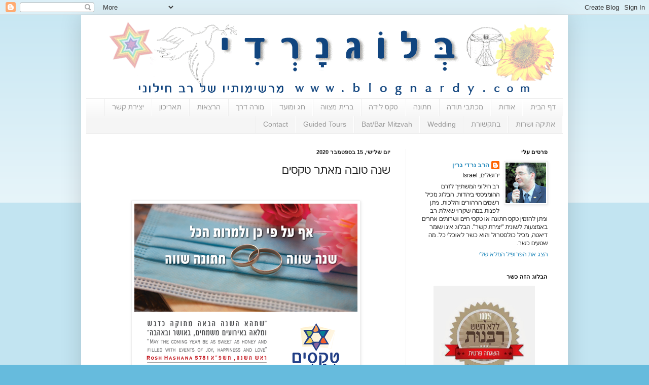

--- FILE ---
content_type: text/html; charset=UTF-8
request_url: https://www.blognardy.com/2020/09/blog-post_15.html
body_size: 32342
content:
<!DOCTYPE html>
<html class='v2' dir='rtl' xmlns='http://www.w3.org/1999/xhtml' xmlns:b='http://www.google.com/2005/gml/b' xmlns:data='http://www.google.com/2005/gml/data' xmlns:expr='http://www.google.com/2005/gml/expr'>
<head>
<link href='https://www.blogger.com/static/v1/widgets/2370241452-css_bundle_v2_rtl.css' rel='stylesheet' type='text/css'/>
<meta content='width=1100' name='viewport'/>
<meta content='text/html; charset=UTF-8' http-equiv='Content-Type'/>
<meta content='blogger' name='generator'/>
<link href='https://www.blognardy.com/favicon.ico' rel='icon' type='image/x-icon'/>
<link href='https://www.blognardy.com/2020/09/blog-post_15.html' rel='canonical'/>
<link rel="alternate" type="application/atom+xml" title="ב&#1468;&#1456; ל ו&#1465; ג&#1456; נ&#1464; ר&#1456; ד&#1460; י - Atom" href="https://www.blognardy.com/feeds/posts/default" />
<link rel="alternate" type="application/rss+xml" title="ב&#1468;&#1456; ל ו&#1465; ג&#1456; נ&#1464; ר&#1456; ד&#1460; י - RSS" href="https://www.blognardy.com/feeds/posts/default?alt=rss" />
<link rel="service.post" type="application/atom+xml" title="ב&#1468;&#1456; ל ו&#1465; ג&#1456; נ&#1464; ר&#1456; ד&#1460; י - Atom" href="https://www.blogger.com/feeds/22918215/posts/default" />

<link rel="alternate" type="application/atom+xml" title="ב&#1468;&#1456; ל ו&#1465; ג&#1456; נ&#1464; ר&#1456; ד&#1460; י - Atom" href="https://www.blognardy.com/feeds/3409045118438352366/comments/default" />
<!--Can't find substitution for tag [blog.ieCssRetrofitLinks]-->
<link href='https://blogger.googleusercontent.com/img/b/R29vZ2xl/AVvXsEjZW7YpaykI2EEtyKJNlwxLOllROEWv4P4r2JALOV8QdCV0LDcWBkDj6VGYFi7SBK-B5nK_-Ng7DRgRUhvgVyuQm_NBDF7bXzq8OSpeI-YOUDHflER3OLApt9jZCdgg0xLFERy0bA/s16000/444x356.png' rel='image_src'/>
<meta content='https://www.blognardy.com/2020/09/blog-post_15.html' property='og:url'/>
<meta content='שנה טובה מאתר טקסים' property='og:title'/>
<meta content='הרב נרדי גרין חתונה שווה חילונית יהדות ישראלית תמורה הויה יהודית חופשית מורה דרך' property='og:description'/>
<meta content='https://blogger.googleusercontent.com/img/b/R29vZ2xl/AVvXsEjZW7YpaykI2EEtyKJNlwxLOllROEWv4P4r2JALOV8QdCV0LDcWBkDj6VGYFi7SBK-B5nK_-Ng7DRgRUhvgVyuQm_NBDF7bXzq8OSpeI-YOUDHflER3OLApt9jZCdgg0xLFERy0bA/w1200-h630-p-k-no-nu/444x356.png' property='og:image'/>
<title>ב&#1468;&#1456; ל ו&#1465; ג&#1456; נ&#1464; ר&#1456; ד&#1460; י: שנה טובה מאתר טקסים</title>
<style id='page-skin-1' type='text/css'><!--
/*
-----------------------------------------------
Blogger Template Style
Name:     Simple
Designer: Blogger
URL:      www.blogger.com
----------------------------------------------- */
/* Content
----------------------------------------------- */
body {
font: normal normal 12px Arial, Tahoma, Helvetica, FreeSans, sans-serif;
color: #222222;
background: #66bbdd none repeat scroll top left;
padding: 0 40px 40px 40px;
}
html body .region-inner {
min-width: 0;
max-width: 100%;
width: auto;
}
h2 {
font-size: 22px;
}
a:link {
text-decoration:none;
color: #2288bb;
}
a:visited {
text-decoration:none;
color: #888888;
}
a:hover {
text-decoration:underline;
color: #33aaff;
}
.body-fauxcolumn-outer .fauxcolumn-inner {
background: transparent url(https://resources.blogblog.com/blogblog/data/1kt/simple/body_gradient_tile_light.png) repeat scroll top left;
_background-image: none;
}
.body-fauxcolumn-outer .cap-top {
position: absolute;
z-index: 1;
height: 400px;
width: 100%;
}
.body-fauxcolumn-outer .cap-top .cap-left {
width: 100%;
background: transparent url(https://resources.blogblog.com/blogblog/data/1kt/simple/gradients_light.png) repeat-x scroll top left;
_background-image: none;
}
.content-outer {
-moz-box-shadow: 0 0 40px rgba(0, 0, 0, .15);
-webkit-box-shadow: 0 0 5px rgba(0, 0, 0, .15);
-goog-ms-box-shadow: 0 0 10px #333333;
box-shadow: 0 0 40px rgba(0, 0, 0, .15);
margin-bottom: 1px;
}
.content-inner {
padding: 10px 10px;
}
.content-inner {
background-color: #ffffff;
}
/* Header
----------------------------------------------- */
.header-outer {
background: transparent none repeat-x scroll 0 -400px;
_background-image: none;
}
.Header h1 {
font: normal normal 60px Arial, Tahoma, Helvetica, FreeSans, sans-serif;
color: #3399bb;
text-shadow: -1px -1px 1px rgba(0, 0, 0, .2);
}
.Header h1 a {
color: #3399bb;
}
.Header .description {
font-size: 140%;
color: #777777;
}
.header-inner .Header .titlewrapper {
padding: 22px 30px;
}
.header-inner .Header .descriptionwrapper {
padding: 0 30px;
}
/* Tabs
----------------------------------------------- */
.tabs-inner .section:first-child {
border-top: 1px solid #eeeeee;
}
.tabs-inner .section:first-child ul {
margin-top: -1px;
border-top: 1px solid #eeeeee;
border-left: 0 solid #eeeeee;
border-right: 0 solid #eeeeee;
}
.tabs-inner .widget ul {
background: #f5f5f5 url(https://resources.blogblog.com/blogblog/data/1kt/simple/gradients_light.png) repeat-x scroll 0 -800px;
_background-image: none;
border-bottom: 1px solid #eeeeee;
margin-top: 0;
margin-left: -30px;
margin-right: -30px;
}
.tabs-inner .widget li a {
display: inline-block;
padding: .6em 1em;
font: normal normal 14px Arial, Tahoma, Helvetica, FreeSans, sans-serif;
color: #999999;
border-right: 1px solid #ffffff;
border-left: 1px solid #eeeeee;
}
.tabs-inner .widget li:first-child a {
border-right: none;
}
.tabs-inner .widget li.selected a, .tabs-inner .widget li a:hover {
color: #000000;
background-color: #eeeeee;
text-decoration: none;
}
/* Columns
----------------------------------------------- */
.main-outer {
border-top: 0 solid #eeeeee;
}
.fauxcolumn-left-outer .fauxcolumn-inner {
border-right: 1px solid #eeeeee;
}
.fauxcolumn-right-outer .fauxcolumn-inner {
border-left: 1px solid #eeeeee;
}
/* Headings
----------------------------------------------- */
div.widget > h2,
div.widget h2.title {
margin: 0 0 1em 0;
font: normal bold 11px Arial, Tahoma, Helvetica, FreeSans, sans-serif;
color: #000000;
}
/* Widgets
----------------------------------------------- */
.widget .zippy {
color: #999999;
text-shadow: 2px 2px 1px rgba(0, 0, 0, .1);
}
.widget .popular-posts ul {
list-style: none;
}
/* Posts
----------------------------------------------- */
h2.date-header {
font: normal bold 11px Arial, Tahoma, Helvetica, FreeSans, sans-serif;
}
.date-header span {
background-color: transparent;
color: #222222;
padding: inherit;
letter-spacing: inherit;
margin: inherit;
}
.main-inner {
padding-top: 30px;
padding-bottom: 30px;
}
.main-inner .column-center-inner {
padding: 0 15px;
}
.main-inner .column-center-inner .section {
margin: 0 15px;
}
.post {
margin: 0 0 25px 0;
}
h3.post-title, .comments h4 {
font: normal normal 22px Arial, Tahoma, Helvetica, FreeSans, sans-serif;
margin: .75em 0 0;
}
.post-body {
font-size: 110%;
line-height: 1.4;
position: relative;
}
.post-body img, .post-body .tr-caption-container, .Profile img, .Image img,
.BlogList .item-thumbnail img {
padding: 2px;
background: #ffffff;
border: 1px solid #eeeeee;
-moz-box-shadow: 1px 1px 5px rgba(0, 0, 0, .1);
-webkit-box-shadow: 1px 1px 5px rgba(0, 0, 0, .1);
box-shadow: 1px 1px 5px rgba(0, 0, 0, .1);
}
.post-body img, .post-body .tr-caption-container {
padding: 5px;
}
.post-body .tr-caption-container {
color: #222222;
}
.post-body .tr-caption-container img {
padding: 0;
background: transparent;
border: none;
-moz-box-shadow: 0 0 0 rgba(0, 0, 0, .1);
-webkit-box-shadow: 0 0 0 rgba(0, 0, 0, .1);
box-shadow: 0 0 0 rgba(0, 0, 0, .1);
}
.post-header {
margin: 0 0 1.5em;
line-height: 1.6;
font-size: 90%;
}
.post-footer {
margin: 20px -2px 0;
padding: 5px 10px;
color: #666666;
background-color: #f9f9f9;
border-bottom: 1px solid #eeeeee;
line-height: 1.6;
font-size: 90%;
}
#comments .comment-author {
padding-top: 1.5em;
border-top: 1px solid #eeeeee;
background-position: 0 1.5em;
}
#comments .comment-author:first-child {
padding-top: 0;
border-top: none;
}
.avatar-image-container {
margin: .2em 0 0;
}
#comments .avatar-image-container img {
border: 1px solid #eeeeee;
}
/* Comments
----------------------------------------------- */
.comments .comments-content .icon.blog-author {
background-repeat: no-repeat;
background-image: url([data-uri]);
}
.comments .comments-content .loadmore a {
border-top: 1px solid #999999;
border-bottom: 1px solid #999999;
}
.comments .comment-thread.inline-thread {
background-color: #f9f9f9;
}
.comments .continue {
border-top: 2px solid #999999;
}
/* Accents
---------------------------------------------- */
.section-columns td.columns-cell {
border-right: 1px solid #eeeeee;
}
.blog-pager {
background: transparent none no-repeat scroll top center;
}
.blog-pager-older-link, .home-link,
.blog-pager-newer-link {
background-color: #ffffff;
padding: 5px;
}
.footer-outer {
border-top: 0 dashed #bbbbbb;
}
/* Mobile
----------------------------------------------- */
body.mobile  {
background-size: auto;
}
.mobile .body-fauxcolumn-outer {
background: transparent none repeat scroll top left;
}
.mobile .body-fauxcolumn-outer .cap-top {
background-size: 100% auto;
}
.mobile .content-outer {
-webkit-box-shadow: 0 0 3px rgba(0, 0, 0, .15);
box-shadow: 0 0 3px rgba(0, 0, 0, .15);
}
.mobile .tabs-inner .widget ul {
margin-left: 0;
margin-right: 0;
}
.mobile .post {
margin: 0;
}
.mobile .main-inner .column-center-inner .section {
margin: 0;
}
.mobile .date-header span {
padding: 0.1em 10px;
margin: 0 -10px;
}
.mobile h3.post-title {
margin: 0;
}
.mobile .blog-pager {
background: transparent none no-repeat scroll top center;
}
.mobile .footer-outer {
border-top: none;
}
.mobile .main-inner, .mobile .footer-inner {
background-color: #ffffff;
}
.mobile-index-contents {
color: #222222;
}
.mobile-link-button {
background-color: #2288bb;
}
.mobile-link-button a:link, .mobile-link-button a:visited {
color: #ffffff;
}
.mobile .tabs-inner .section:first-child {
border-top: none;
}
.mobile .tabs-inner .PageList .widget-content {
background-color: #eeeeee;
color: #000000;
border-top: 1px solid #eeeeee;
border-bottom: 1px solid #eeeeee;
}
.mobile .tabs-inner .PageList .widget-content .pagelist-arrow {
border-right: 1px solid #eeeeee;
}

--></style>
<style id='template-skin-1' type='text/css'><!--
body {
min-width: 960px;
}
.content-outer, .content-fauxcolumn-outer, .region-inner {
min-width: 960px;
max-width: 960px;
_width: 960px;
}
.main-inner .columns {
padding-left: 0;
padding-right: 310px;
}
.main-inner .fauxcolumn-center-outer {
left: 0;
right: 310px;
/* IE6 does not respect left and right together */
_width: expression(this.parentNode.offsetWidth -
parseInt("0") -
parseInt("310px") + 'px');
}
.main-inner .fauxcolumn-left-outer {
width: 0;
}
.main-inner .fauxcolumn-right-outer {
width: 310px;
}
.main-inner .column-left-outer {
width: 0;
right: 100%;
margin-left: -0;
}
.main-inner .column-right-outer {
width: 310px;
margin-right: -310px;
}
#layout {
min-width: 0;
}
#layout .content-outer {
min-width: 0;
width: 800px;
}
#layout .region-inner {
min-width: 0;
width: auto;
}
--></style>
<link href='https://www.blogger.com/dyn-css/authorization.css?targetBlogID=22918215&amp;zx=703e0909-ff1d-4888-9083-6cdb6fc3598f' media='none' onload='if(media!=&#39;all&#39;)media=&#39;all&#39;' rel='stylesheet'/><noscript><link href='https://www.blogger.com/dyn-css/authorization.css?targetBlogID=22918215&amp;zx=703e0909-ff1d-4888-9083-6cdb6fc3598f' rel='stylesheet'/></noscript>
<meta name='google-adsense-platform-account' content='ca-host-pub-1556223355139109'/>
<meta name='google-adsense-platform-domain' content='blogspot.com'/>

<!-- data-ad-client=ca-pub-1683094549477431 -->

</head>
<body class='loading variant-pale'>
<div class='navbar section' id='navbar'><div class='widget Navbar' data-version='1' id='Navbar1'><script type="text/javascript">
    function setAttributeOnload(object, attribute, val) {
      if(window.addEventListener) {
        window.addEventListener('load',
          function(){ object[attribute] = val; }, false);
      } else {
        window.attachEvent('onload', function(){ object[attribute] = val; });
      }
    }
  </script>
<div id="navbar-iframe-container"></div>
<script type="text/javascript" src="https://apis.google.com/js/platform.js"></script>
<script type="text/javascript">
      gapi.load("gapi.iframes:gapi.iframes.style.bubble", function() {
        if (gapi.iframes && gapi.iframes.getContext) {
          gapi.iframes.getContext().openChild({
              url: 'https://www.blogger.com/navbar/22918215?po\x3d3409045118438352366\x26origin\x3dhttps://www.blognardy.com',
              where: document.getElementById("navbar-iframe-container"),
              id: "navbar-iframe"
          });
        }
      });
    </script><script type="text/javascript">
(function() {
var script = document.createElement('script');
script.type = 'text/javascript';
script.src = '//pagead2.googlesyndication.com/pagead/js/google_top_exp.js';
var head = document.getElementsByTagName('head')[0];
if (head) {
head.appendChild(script);
}})();
</script>
</div></div>
<div class='body-fauxcolumns'>
<div class='fauxcolumn-outer body-fauxcolumn-outer'>
<div class='cap-top'>
<div class='cap-left'></div>
<div class='cap-right'></div>
</div>
<div class='fauxborder-left'>
<div class='fauxborder-right'></div>
<div class='fauxcolumn-inner'>
</div>
</div>
<div class='cap-bottom'>
<div class='cap-left'></div>
<div class='cap-right'></div>
</div>
</div>
</div>
<div class='content'>
<div class='content-fauxcolumns'>
<div class='fauxcolumn-outer content-fauxcolumn-outer'>
<div class='cap-top'>
<div class='cap-left'></div>
<div class='cap-right'></div>
</div>
<div class='fauxborder-left'>
<div class='fauxborder-right'></div>
<div class='fauxcolumn-inner'>
</div>
</div>
<div class='cap-bottom'>
<div class='cap-left'></div>
<div class='cap-right'></div>
</div>
</div>
</div>
<div class='content-outer'>
<div class='content-cap-top cap-top'>
<div class='cap-left'></div>
<div class='cap-right'></div>
</div>
<div class='fauxborder-left content-fauxborder-left'>
<div class='fauxborder-right content-fauxborder-right'></div>
<div class='content-inner'>
<header>
<div class='header-outer'>
<div class='header-cap-top cap-top'>
<div class='cap-left'></div>
<div class='cap-right'></div>
</div>
<div class='fauxborder-left header-fauxborder-left'>
<div class='fauxborder-right header-fauxborder-right'></div>
<div class='region-inner header-inner'>
<div class='header section' id='header'><div class='widget Header' data-version='1' id='Header1'>
<div id='header-inner'>
<a href='https://www.blognardy.com/' style='display: block'>
<img alt='בְּ ל וֹ גְ נָ רְ דִ י' height='154px; ' id='Header1_headerimg' src='https://blogger.googleusercontent.com/img/b/R29vZ2xl/AVvXsEi27-F9nFnjaNwnVkF45MFKfk429vsXebnQ2K-rA2jjcahKo52bQExTwOq2KOyT_xe9oNIb7HJGoBbsMAM2cuXNkXg6eCUf77LEkx9KSK3n90etYjqFH6NfVWJ5lKvmB_gJQQ1-Og/s1600/nardy+back.gif' style='display: block' width='900px; '/>
</a>
</div>
</div></div>
</div>
</div>
<div class='header-cap-bottom cap-bottom'>
<div class='cap-left'></div>
<div class='cap-right'></div>
</div>
</div>
</header>
<div class='tabs-outer'>
<div class='tabs-cap-top cap-top'>
<div class='cap-left'></div>
<div class='cap-right'></div>
</div>
<div class='fauxborder-left tabs-fauxborder-left'>
<div class='fauxborder-right tabs-fauxborder-right'></div>
<div class='region-inner tabs-inner'>
<div class='tabs section' id='crosscol'><div class='widget PageList' data-version='1' id='PageList1'>
<h2>דפים</h2>
<div class='widget-content'>
<ul>
<li>
<a href='javascript:;'>דף הבית</a>
</li>
<li>
<a href='http://www.blognardy.com/p/blog-page.html'>אודות</a>
</li>
<li>
<a href='http://www.blognardy.com/p/blog-page_10.html'>מכתבי תודה</a>
</li>
<li>
<a href='http://www.blognardy.com/p/blog-page_13.html'>חתונה</a>
</li>
<li>
<a href='http://www.blognardy.com/p/blog-page_1556.html'>טקס לידה</a>
</li>
<li>
<a href='http://www.blognardy.com/p/blog-page_2118.html'>ברית מצווה</a>
</li>
<li>
<a href='http://www.blognardy.com/p/blog-page_1403.html'>חג ומועד</a>
</li>
<li>
<a href='https://www.blognardy.com/p/blog-page_5.html'>מורה דרך</a>
</li>
<li>
<a href='http://www.blognardy.com/p/blog-page_8512.html'>הרצאות</a>
</li>
<li>
<a href='http://www.blognardy.com/p/blog-page_17.html'>תאריכון</a>
</li>
<li>
<a href='http://www.blognardy.com/p/blog-page_18.html'>יצירת קשר</a>
</li>
<li>
<a href='http://www.blognardy.com/p/blog-page_20.html'>אתיקה ושרות</a>
</li>
<li>
<a href='http://www.blognardy.com/p/blog-page_6136.html'>בתקשורת</a>
</li>
<li>
<a href='http://www.blognardy.com/p/wedding.html'>Wedding</a>
</li>
<li>
<a href='https://www.blognardy.com/p/bat-and-bar-mitzvah.html'>Bat/Bar Mitzvah</a>
</li>
<li>
<a href='https://www.blognardy.com/p/guided-tours.html'>Guided Tours</a>
</li>
<li>
<a href='http://www.blognardy.com/p/contact.html'>Contact</a>
</li>
</ul>
<div class='clear'></div>
</div>
</div></div>
<div class='tabs no-items section' id='crosscol-overflow'></div>
</div>
</div>
<div class='tabs-cap-bottom cap-bottom'>
<div class='cap-left'></div>
<div class='cap-right'></div>
</div>
</div>
<div class='main-outer'>
<div class='main-cap-top cap-top'>
<div class='cap-left'></div>
<div class='cap-right'></div>
</div>
<div class='fauxborder-left main-fauxborder-left'>
<div class='fauxborder-right main-fauxborder-right'></div>
<div class='region-inner main-inner'>
<div class='columns fauxcolumns'>
<div class='fauxcolumn-outer fauxcolumn-center-outer'>
<div class='cap-top'>
<div class='cap-left'></div>
<div class='cap-right'></div>
</div>
<div class='fauxborder-left'>
<div class='fauxborder-right'></div>
<div class='fauxcolumn-inner'>
</div>
</div>
<div class='cap-bottom'>
<div class='cap-left'></div>
<div class='cap-right'></div>
</div>
</div>
<div class='fauxcolumn-outer fauxcolumn-left-outer'>
<div class='cap-top'>
<div class='cap-left'></div>
<div class='cap-right'></div>
</div>
<div class='fauxborder-left'>
<div class='fauxborder-right'></div>
<div class='fauxcolumn-inner'>
</div>
</div>
<div class='cap-bottom'>
<div class='cap-left'></div>
<div class='cap-right'></div>
</div>
</div>
<div class='fauxcolumn-outer fauxcolumn-right-outer'>
<div class='cap-top'>
<div class='cap-left'></div>
<div class='cap-right'></div>
</div>
<div class='fauxborder-left'>
<div class='fauxborder-right'></div>
<div class='fauxcolumn-inner'>
</div>
</div>
<div class='cap-bottom'>
<div class='cap-left'></div>
<div class='cap-right'></div>
</div>
</div>
<!-- corrects IE6 width calculation -->
<div class='columns-inner'>
<div class='column-center-outer'>
<div class='column-center-inner'>
<div class='main section' id='main'><div class='widget Blog' data-version='1' id='Blog1'>
<div class='blog-posts hfeed'>

          <div class="date-outer">
        
<h2 class='date-header'><span>יום שלישי, 15 בספטמבר 2020</span></h2>

          <div class="date-posts">
        
<div class='post-outer'>
<div class='post hentry' itemprop='blogPost' itemscope='itemscope' itemtype='http://schema.org/BlogPosting'>
<meta content='https://blogger.googleusercontent.com/img/b/R29vZ2xl/AVvXsEjZW7YpaykI2EEtyKJNlwxLOllROEWv4P4r2JALOV8QdCV0LDcWBkDj6VGYFi7SBK-B5nK_-Ng7DRgRUhvgVyuQm_NBDF7bXzq8OSpeI-YOUDHflER3OLApt9jZCdgg0xLFERy0bA/s16000/444x356.png' itemprop='image_url'/>
<meta content='22918215' itemprop='blogId'/>
<meta content='3409045118438352366' itemprop='postId'/>
<a name='3409045118438352366'></a>
<h3 class='post-title entry-title' itemprop='name'>
שנה טובה מאתר טקסים
</h3>
<div class='post-header'>
<div class='post-header-line-1'></div>
</div>
<div class='post-body entry-content' id='post-body-3409045118438352366' itemprop='description articleBody'>
<p>&nbsp;</p><div class="separator" style="clear: both; text-align: center;"><a href="http://www.tkasim.org.il" imageanchor="1" style="margin-left: 1em; margin-right: 1em;" target="_blank"><img border="0" data-original-height="356" data-original-width="440" src="https://blogger.googleusercontent.com/img/b/R29vZ2xl/AVvXsEjZW7YpaykI2EEtyKJNlwxLOllROEWv4P4r2JALOV8QdCV0LDcWBkDj6VGYFi7SBK-B5nK_-Ng7DRgRUhvgVyuQm_NBDF7bXzq8OSpeI-YOUDHflER3OLApt9jZCdgg0xLFERy0bA/s16000/444x356.png" /></a></div><br /><p></p>
<div style='clear: both;'></div>
</div>
<div class='post-footer'>
<div class='post-footer-line post-footer-line-1'><span class='post-labels'>
תוויות:
<a href='https://www.blognardy.com/search/label/%D7%98%D7%A7%D7%A1%D7%99%D7%9D' rel='tag'>טקסים</a>,
<a href='https://www.blognardy.com/search/label/%D7%A9%D7%A0%D7%94%20%D7%98%D7%95%D7%91%D7%94' rel='tag'>שנה טובה</a>
</span>
<span class='post-author vcard'>
פורסם על ידי
<span class='fn' itemprop='author' itemscope='itemscope' itemtype='http://schema.org/Person'>
<meta content='https://www.blogger.com/profile/03126527065406006151' itemprop='url'/>
<a class='g-profile' href='https://www.blogger.com/profile/03126527065406006151' rel='author' title='author profile'>
<span itemprop='name'>הרב נרדי גרין</span>
</a>
</span>
</span>
<span class='post-timestamp'>
ב-
<meta content='https://www.blognardy.com/2020/09/blog-post_15.html' itemprop='url'/>
<a class='timestamp-link' href='https://www.blognardy.com/2020/09/blog-post_15.html' rel='bookmark' title='permanent link'><abbr class='published' itemprop='datePublished' title='2020-09-15T12:17:00+03:00'>12:17</abbr></a>
</span>
<span class='post-comment-link'>
</span>
<span class='post-icons'>
</span>
<div class='post-share-buttons goog-inline-block'>
<a class='goog-inline-block share-button sb-email' href='https://www.blogger.com/share-post.g?blogID=22918215&postID=3409045118438352366&target=email' target='_blank' title='שלח באימייל'><span class='share-button-link-text'>שלח באימייל</span></a><a class='goog-inline-block share-button sb-blog' href='https://www.blogger.com/share-post.g?blogID=22918215&postID=3409045118438352366&target=blog' onclick='window.open(this.href, "_blank", "height=270,width=475"); return false;' target='_blank' title='BlogThis!'><span class='share-button-link-text'>BlogThis!</span></a><a class='goog-inline-block share-button sb-twitter' href='https://www.blogger.com/share-post.g?blogID=22918215&postID=3409045118438352366&target=twitter' target='_blank' title='‏שיתוף ב-X'><span class='share-button-link-text'>&#8207;שיתוף ב-X</span></a><a class='goog-inline-block share-button sb-facebook' href='https://www.blogger.com/share-post.g?blogID=22918215&postID=3409045118438352366&target=facebook' onclick='window.open(this.href, "_blank", "height=430,width=640"); return false;' target='_blank' title='שתף אל פייסבוק'><span class='share-button-link-text'>שתף אל פייסבוק</span></a><a class='goog-inline-block share-button sb-pinterest' href='https://www.blogger.com/share-post.g?blogID=22918215&postID=3409045118438352366&target=pinterest' target='_blank' title='‏שתף ל-Pinterest'><span class='share-button-link-text'>&#8207;שתף ל-Pinterest</span></a>
</div>
</div>
<div class='post-footer-line post-footer-line-2'></div>
<div class='post-footer-line post-footer-line-3'></div>
</div>
</div>
<div class='comments' id='comments'>
<a name='comments'></a>
<h4>אין תגובות:</h4>
<div id='Blog1_comments-block-wrapper'>
<dl class='avatar-comment-indent' id='comments-block'>
</dl>
</div>
<p class='comment-footer'>
<div class='comment-form'>
<a name='comment-form'></a>
<h4 id='comment-post-message'>הוסף רשומת תגובה</h4>
<p>
</p>
<a href='https://www.blogger.com/comment/frame/22918215?po=3409045118438352366&hl=he&saa=85391&origin=https://www.blognardy.com' id='comment-editor-src'></a>
<iframe allowtransparency='true' class='blogger-iframe-colorize blogger-comment-from-post' frameborder='0' height='410px' id='comment-editor' name='comment-editor' src='' width='100%'></iframe>
<script src='https://www.blogger.com/static/v1/jsbin/2830521187-comment_from_post_iframe.js' type='text/javascript'></script>
<script type='text/javascript'>
      BLOG_CMT_createIframe('https://www.blogger.com/rpc_relay.html');
    </script>
</div>
</p>
</div>
</div>

        </div></div>
      
</div>
<div class='blog-pager' id='blog-pager'>
<span id='blog-pager-newer-link'>
<a class='blog-pager-newer-link' href='https://www.blognardy.com/2020/09/blog-post_16.html' id='Blog1_blog-pager-newer-link' title='רשומה חדשה יותר'>רשומה חדשה יותר</a>
</span>
<span id='blog-pager-older-link'>
<a class='blog-pager-older-link' href='https://www.blognardy.com/2020/09/blog-post.html' id='Blog1_blog-pager-older-link' title='רשומה ישנה יותר'>רשומה ישנה יותר</a>
</span>
<a class='home-link' href='https://www.blognardy.com/'>דף הבית</a>
</div>
<div class='clear'></div>
<div class='post-feeds'>
<div class='feed-links'>
הירשם ל-
<a class='feed-link' href='https://www.blognardy.com/feeds/3409045118438352366/comments/default' target='_blank' type='application/atom+xml'>תגובות לפרסום (Atom)</a>
</div>
</div>
</div></div>
</div>
</div>
<div class='column-left-outer'>
<div class='column-left-inner'>
<aside>
</aside>
</div>
</div>
<div class='column-right-outer'>
<div class='column-right-inner'>
<aside>
<div class='sidebar section' id='sidebar-right-1'><div class='widget Profile' data-version='1' id='Profile1'>
<h2>פרטים עלי</h2>
<div class='widget-content'>
<a href='https://www.blogger.com/profile/03126527065406006151'><img alt='התמונה שלי' class='profile-img' height='80' src='//blogger.googleusercontent.com/img/b/R29vZ2xl/AVvXsEhRmD1rd6V25W5__cY9dLWdDCBu8Jyz5CPJJmWdRFurPQ6XBc8hOgrLkQecsMNRDvtIOP6vij-53MtKbxRoaLP6kABnIASN3hyrqckaY40ISZjwoteDead2BU_CdZvOhdE/s106/nardy9.jpg' width='80'/></a>
<dl class='profile-datablock'>
<dt class='profile-data'>
<a class='profile-name-link g-profile' href='https://www.blogger.com/profile/03126527065406006151' rel='author' style='background-image: url(//www.blogger.com/img/logo-16.png);'>
הרב נרדי גרין
</a>
</dt>
<dd class='profile-data'>ירושלים, Israel</dd>
<dd class='profile-textblock'>רב חילוני המשתייך לזרם ההומניסטי ביהדות. הבלוג מכיל רשמים הרהורים והלכות. ניתן לפנות במה שקרוי שאלת רב וניתן להזמין טקס חתונה או טקסי חיים ושרותים אחרים באמצעות לשונית "יצירת קשר". הבלוג אינו שומר דיאטה, מכיל כולסטרול והוא כשר לאוכלי כל. מה שטעים כשר.</dd>
</dl>
<a class='profile-link' href='https://www.blogger.com/profile/03126527065406006151' rel='author'>הצג את הפרופיל המלא שלי</a>
<div class='clear'></div>
</div>
</div><div class='widget HTML' data-version='1' id='HTML6'>
<h2 class='title'>הבלוג הזה כשר</h2>
<div class='widget-content'>
<center><img alt="" height="200" src="https://blogger.googleusercontent.com/img/b/R29vZ2xl/AVvXsEi6Tjsiqca3AxwWJOoUYqz7kiSaosRRExwU4tqEbMPL_-ADOaudqVrZ2Vnxn6Evky7ry2WFWLgYGTbeSdXW1O4InzT8aoTAK_tqYYwOltw4fpjteHSAsd2S9ymeOrKNlQytGBF2RA/s320/1544962_10152301298415116_440274389_n.jpg" width="200" /><div>באדיבות סטודיו דוב אברמסון</div></center>
</div>
<div class='clear'></div>
</div><div class='widget HTML' data-version='1' id='HTML7'>
<h2 class='title'>קבלו עדכון על כל פוסט חדש</h2>
<div class='widget-content'>
<style>
.form-preview {
  display: flex;
  flex-direction: column;
  justify-content: center;
  margin-top: 30px;
  padding: clamp(17px, 5%, 40px) clamp(17px, 7%, 50px);
  max-width: none;
  border-radius: 6px;
  box-shadow: 0 5px 25px rgba(34, 60, 47, 0.25);
}
.form-preview,
.form-preview *{
  box-sizing: border-box;
}
.form-preview .preview-heading {
  width: 100%;
}
.form-preview .preview-heading h5{
  margin-top: 0;
  margin-bottom: 0;
}
.form-preview .preview-input-field {
  margin-top: 20px;
  width: 100%;
}
.form-preview .preview-input-field input {
  width: 100%;
  height: 40px;
  border-radius: 6px;
  border: 2px solid #e9e8e8;
  background-color: #fff;
  outline: none;
}
.form-preview .preview-input-field input {
  color: #000000;
  font-family: "Montserrat";
  font-size: 14px;
  font-weight: 400;
  line-height: 20px;
  text-align: center;
}
.form-preview .preview-input-field input::placeholder {
  color: #000000;
  opacity: 1;
}

.form-preview .preview-input-field input:-ms-input-placeholder {
  color: #000000;
}

.form-preview .preview-input-field input::-ms-input-placeholder {
  color: #000000;
}
.form-preview .preview-submit-button {
  margin-top: 10px;
  width: 100%;
}
.form-preview .preview-submit-button button {
  width: 100%;
  height: 40px;
  border: 0;
  border-radius: 6px;
  line-height: 0px;
}
.form-preview .preview-submit-button button:hover {
  cursor: pointer;
}
</style><form data-v-f53e6ef4="" action="https://api.follow.it/subscription-form/[base64]/8" method="post"><div data-v-f53e6ef4="" class="form-preview" style="background-color: rgb(255, 255, 255); border-style: solid; border-width: 1px; border-color: rgb(204, 204, 204); position: relative;"><div data-v-f53e6ef4="" class="preview-heading"><h5 data-v-f53e6ef4="" style="text-transform: none !important; font-family: initial; font-weight: bold; color: rgb(19, 1, 1); font-size: 14px; text-align: center;">עדכונים לדוא"ל מבלוגנרדי</h5></div> <div data-v-f53e6ef4="" class="preview-input-field"><input data-v-f53e6ef4="" type="email" name="email" required="required" placeholder="הדוא&quot;ל שלכם כאן" spellcheck="false" style="text-transform: none !important; font-family: initial; font-weight: normal; color: rgb(0, 0, 0); font-size: 14px; text-align: center; background-color: rgb(255, 255, 255);" /></div> <div data-v-f53e6ef4="" class="preview-submit-button"><button data-v-f53e6ef4="" type="submit" style="text-transform: none !important; font-family: initial; font-weight: bold; color: rgb(255, 255, 255); font-size: 16px; text-align: center; background-color: rgb(3, 1, 23);">הירשמו</button></div></div></form>
</div>
<div class='clear'></div>
</div><div class='widget BlogSearch' data-version='1' id='BlogSearch1'>
<h2 class='title'>חפשו בבלוג</h2>
<div class='widget-content'>
<div id='BlogSearch1_form'>
<form action='https://www.blognardy.com/search' class='gsc-search-box' target='_top'>
<table cellpadding='0' cellspacing='0' class='gsc-search-box'>
<tbody>
<tr>
<td class='gsc-input'>
<input autocomplete='off' class='gsc-input' name='q' size='10' title='search' type='text' value=''/>
</td>
<td class='gsc-search-button'>
<input class='gsc-search-button' title='search' type='submit' value='חפש'/>
</td>
</tr>
</tbody>
</table>
</form>
</div>
</div>
<div class='clear'></div>
</div><div class='widget HTML' data-version='1' id='HTML1'>
<h2 class='title'>יצירת קשר</h2>
<div class='widget-content'>
<strong><a href="http://www.blognardy.com/p/blog-page_18.html"><strong>לפניה ישירה ניתן להתקשר 052-4738983 או באמצעות עמוד יצירת קשר</strong></a><a href="http://www.blognardy.com/p/blog-page_18.html">
</a>
</strong>
</div>
<div class='clear'></div>
</div><div class='widget BlogArchive' data-version='1' id='BlogArchive1'>
<h2>ארכיון הבלוג</h2>
<div class='widget-content'>
<div id='ArchiveList'>
<div id='BlogArchive1_ArchiveList'>
<ul class='hierarchy'>
<li class='archivedate collapsed'>
<a class='toggle' href='javascript:void(0)'>
<span class='zippy'>

        &#9668;&#160;
      
</span>
</a>
<a class='post-count-link' href='https://www.blognardy.com/2026/'>
2026
</a>
<span class='post-count' dir='ltr'>(1)</span>
<ul class='hierarchy'>
<li class='archivedate collapsed'>
<a class='toggle' href='javascript:void(0)'>
<span class='zippy'>

        &#9668;&#160;
      
</span>
</a>
<a class='post-count-link' href='https://www.blognardy.com/2026/01/'>
ינואר
</a>
<span class='post-count' dir='ltr'>(1)</span>
</li>
</ul>
</li>
</ul>
<ul class='hierarchy'>
<li class='archivedate collapsed'>
<a class='toggle' href='javascript:void(0)'>
<span class='zippy'>

        &#9668;&#160;
      
</span>
</a>
<a class='post-count-link' href='https://www.blognardy.com/2025/'>
2025
</a>
<span class='post-count' dir='ltr'>(16)</span>
<ul class='hierarchy'>
<li class='archivedate collapsed'>
<a class='toggle' href='javascript:void(0)'>
<span class='zippy'>

        &#9668;&#160;
      
</span>
</a>
<a class='post-count-link' href='https://www.blognardy.com/2025/12/'>
דצמבר
</a>
<span class='post-count' dir='ltr'>(5)</span>
</li>
</ul>
<ul class='hierarchy'>
<li class='archivedate collapsed'>
<a class='toggle' href='javascript:void(0)'>
<span class='zippy'>

        &#9668;&#160;
      
</span>
</a>
<a class='post-count-link' href='https://www.blognardy.com/2025/10/'>
אוקטובר
</a>
<span class='post-count' dir='ltr'>(1)</span>
</li>
</ul>
<ul class='hierarchy'>
<li class='archivedate collapsed'>
<a class='toggle' href='javascript:void(0)'>
<span class='zippy'>

        &#9668;&#160;
      
</span>
</a>
<a class='post-count-link' href='https://www.blognardy.com/2025/08/'>
אוגוסט
</a>
<span class='post-count' dir='ltr'>(6)</span>
</li>
</ul>
<ul class='hierarchy'>
<li class='archivedate collapsed'>
<a class='toggle' href='javascript:void(0)'>
<span class='zippy'>

        &#9668;&#160;
      
</span>
</a>
<a class='post-count-link' href='https://www.blognardy.com/2025/07/'>
יולי
</a>
<span class='post-count' dir='ltr'>(1)</span>
</li>
</ul>
<ul class='hierarchy'>
<li class='archivedate collapsed'>
<a class='toggle' href='javascript:void(0)'>
<span class='zippy'>

        &#9668;&#160;
      
</span>
</a>
<a class='post-count-link' href='https://www.blognardy.com/2025/06/'>
יוני
</a>
<span class='post-count' dir='ltr'>(1)</span>
</li>
</ul>
<ul class='hierarchy'>
<li class='archivedate collapsed'>
<a class='toggle' href='javascript:void(0)'>
<span class='zippy'>

        &#9668;&#160;
      
</span>
</a>
<a class='post-count-link' href='https://www.blognardy.com/2025/04/'>
אפריל
</a>
<span class='post-count' dir='ltr'>(1)</span>
</li>
</ul>
<ul class='hierarchy'>
<li class='archivedate collapsed'>
<a class='toggle' href='javascript:void(0)'>
<span class='zippy'>

        &#9668;&#160;
      
</span>
</a>
<a class='post-count-link' href='https://www.blognardy.com/2025/02/'>
פברואר
</a>
<span class='post-count' dir='ltr'>(1)</span>
</li>
</ul>
</li>
</ul>
<ul class='hierarchy'>
<li class='archivedate collapsed'>
<a class='toggle' href='javascript:void(0)'>
<span class='zippy'>

        &#9668;&#160;
      
</span>
</a>
<a class='post-count-link' href='https://www.blognardy.com/2024/'>
2024
</a>
<span class='post-count' dir='ltr'>(14)</span>
<ul class='hierarchy'>
<li class='archivedate collapsed'>
<a class='toggle' href='javascript:void(0)'>
<span class='zippy'>

        &#9668;&#160;
      
</span>
</a>
<a class='post-count-link' href='https://www.blognardy.com/2024/12/'>
דצמבר
</a>
<span class='post-count' dir='ltr'>(1)</span>
</li>
</ul>
<ul class='hierarchy'>
<li class='archivedate collapsed'>
<a class='toggle' href='javascript:void(0)'>
<span class='zippy'>

        &#9668;&#160;
      
</span>
</a>
<a class='post-count-link' href='https://www.blognardy.com/2024/10/'>
אוקטובר
</a>
<span class='post-count' dir='ltr'>(1)</span>
</li>
</ul>
<ul class='hierarchy'>
<li class='archivedate collapsed'>
<a class='toggle' href='javascript:void(0)'>
<span class='zippy'>

        &#9668;&#160;
      
</span>
</a>
<a class='post-count-link' href='https://www.blognardy.com/2024/09/'>
ספטמבר
</a>
<span class='post-count' dir='ltr'>(2)</span>
</li>
</ul>
<ul class='hierarchy'>
<li class='archivedate collapsed'>
<a class='toggle' href='javascript:void(0)'>
<span class='zippy'>

        &#9668;&#160;
      
</span>
</a>
<a class='post-count-link' href='https://www.blognardy.com/2024/06/'>
יוני
</a>
<span class='post-count' dir='ltr'>(2)</span>
</li>
</ul>
<ul class='hierarchy'>
<li class='archivedate collapsed'>
<a class='toggle' href='javascript:void(0)'>
<span class='zippy'>

        &#9668;&#160;
      
</span>
</a>
<a class='post-count-link' href='https://www.blognardy.com/2024/05/'>
מאי
</a>
<span class='post-count' dir='ltr'>(2)</span>
</li>
</ul>
<ul class='hierarchy'>
<li class='archivedate collapsed'>
<a class='toggle' href='javascript:void(0)'>
<span class='zippy'>

        &#9668;&#160;
      
</span>
</a>
<a class='post-count-link' href='https://www.blognardy.com/2024/04/'>
אפריל
</a>
<span class='post-count' dir='ltr'>(1)</span>
</li>
</ul>
<ul class='hierarchy'>
<li class='archivedate collapsed'>
<a class='toggle' href='javascript:void(0)'>
<span class='zippy'>

        &#9668;&#160;
      
</span>
</a>
<a class='post-count-link' href='https://www.blognardy.com/2024/03/'>
מרץ
</a>
<span class='post-count' dir='ltr'>(3)</span>
</li>
</ul>
<ul class='hierarchy'>
<li class='archivedate collapsed'>
<a class='toggle' href='javascript:void(0)'>
<span class='zippy'>

        &#9668;&#160;
      
</span>
</a>
<a class='post-count-link' href='https://www.blognardy.com/2024/02/'>
פברואר
</a>
<span class='post-count' dir='ltr'>(1)</span>
</li>
</ul>
<ul class='hierarchy'>
<li class='archivedate collapsed'>
<a class='toggle' href='javascript:void(0)'>
<span class='zippy'>

        &#9668;&#160;
      
</span>
</a>
<a class='post-count-link' href='https://www.blognardy.com/2024/01/'>
ינואר
</a>
<span class='post-count' dir='ltr'>(1)</span>
</li>
</ul>
</li>
</ul>
<ul class='hierarchy'>
<li class='archivedate collapsed'>
<a class='toggle' href='javascript:void(0)'>
<span class='zippy'>

        &#9668;&#160;
      
</span>
</a>
<a class='post-count-link' href='https://www.blognardy.com/2023/'>
2023
</a>
<span class='post-count' dir='ltr'>(11)</span>
<ul class='hierarchy'>
<li class='archivedate collapsed'>
<a class='toggle' href='javascript:void(0)'>
<span class='zippy'>

        &#9668;&#160;
      
</span>
</a>
<a class='post-count-link' href='https://www.blognardy.com/2023/10/'>
אוקטובר
</a>
<span class='post-count' dir='ltr'>(1)</span>
</li>
</ul>
<ul class='hierarchy'>
<li class='archivedate collapsed'>
<a class='toggle' href='javascript:void(0)'>
<span class='zippy'>

        &#9668;&#160;
      
</span>
</a>
<a class='post-count-link' href='https://www.blognardy.com/2023/07/'>
יולי
</a>
<span class='post-count' dir='ltr'>(1)</span>
</li>
</ul>
<ul class='hierarchy'>
<li class='archivedate collapsed'>
<a class='toggle' href='javascript:void(0)'>
<span class='zippy'>

        &#9668;&#160;
      
</span>
</a>
<a class='post-count-link' href='https://www.blognardy.com/2023/06/'>
יוני
</a>
<span class='post-count' dir='ltr'>(2)</span>
</li>
</ul>
<ul class='hierarchy'>
<li class='archivedate collapsed'>
<a class='toggle' href='javascript:void(0)'>
<span class='zippy'>

        &#9668;&#160;
      
</span>
</a>
<a class='post-count-link' href='https://www.blognardy.com/2023/05/'>
מאי
</a>
<span class='post-count' dir='ltr'>(1)</span>
</li>
</ul>
<ul class='hierarchy'>
<li class='archivedate collapsed'>
<a class='toggle' href='javascript:void(0)'>
<span class='zippy'>

        &#9668;&#160;
      
</span>
</a>
<a class='post-count-link' href='https://www.blognardy.com/2023/04/'>
אפריל
</a>
<span class='post-count' dir='ltr'>(1)</span>
</li>
</ul>
<ul class='hierarchy'>
<li class='archivedate collapsed'>
<a class='toggle' href='javascript:void(0)'>
<span class='zippy'>

        &#9668;&#160;
      
</span>
</a>
<a class='post-count-link' href='https://www.blognardy.com/2023/03/'>
מרץ
</a>
<span class='post-count' dir='ltr'>(1)</span>
</li>
</ul>
<ul class='hierarchy'>
<li class='archivedate collapsed'>
<a class='toggle' href='javascript:void(0)'>
<span class='zippy'>

        &#9668;&#160;
      
</span>
</a>
<a class='post-count-link' href='https://www.blognardy.com/2023/02/'>
פברואר
</a>
<span class='post-count' dir='ltr'>(2)</span>
</li>
</ul>
<ul class='hierarchy'>
<li class='archivedate collapsed'>
<a class='toggle' href='javascript:void(0)'>
<span class='zippy'>

        &#9668;&#160;
      
</span>
</a>
<a class='post-count-link' href='https://www.blognardy.com/2023/01/'>
ינואר
</a>
<span class='post-count' dir='ltr'>(2)</span>
</li>
</ul>
</li>
</ul>
<ul class='hierarchy'>
<li class='archivedate collapsed'>
<a class='toggle' href='javascript:void(0)'>
<span class='zippy'>

        &#9668;&#160;
      
</span>
</a>
<a class='post-count-link' href='https://www.blognardy.com/2022/'>
2022
</a>
<span class='post-count' dir='ltr'>(9)</span>
<ul class='hierarchy'>
<li class='archivedate collapsed'>
<a class='toggle' href='javascript:void(0)'>
<span class='zippy'>

        &#9668;&#160;
      
</span>
</a>
<a class='post-count-link' href='https://www.blognardy.com/2022/09/'>
ספטמבר
</a>
<span class='post-count' dir='ltr'>(2)</span>
</li>
</ul>
<ul class='hierarchy'>
<li class='archivedate collapsed'>
<a class='toggle' href='javascript:void(0)'>
<span class='zippy'>

        &#9668;&#160;
      
</span>
</a>
<a class='post-count-link' href='https://www.blognardy.com/2022/08/'>
אוגוסט
</a>
<span class='post-count' dir='ltr'>(1)</span>
</li>
</ul>
<ul class='hierarchy'>
<li class='archivedate collapsed'>
<a class='toggle' href='javascript:void(0)'>
<span class='zippy'>

        &#9668;&#160;
      
</span>
</a>
<a class='post-count-link' href='https://www.blognardy.com/2022/07/'>
יולי
</a>
<span class='post-count' dir='ltr'>(1)</span>
</li>
</ul>
<ul class='hierarchy'>
<li class='archivedate collapsed'>
<a class='toggle' href='javascript:void(0)'>
<span class='zippy'>

        &#9668;&#160;
      
</span>
</a>
<a class='post-count-link' href='https://www.blognardy.com/2022/05/'>
מאי
</a>
<span class='post-count' dir='ltr'>(1)</span>
</li>
</ul>
<ul class='hierarchy'>
<li class='archivedate collapsed'>
<a class='toggle' href='javascript:void(0)'>
<span class='zippy'>

        &#9668;&#160;
      
</span>
</a>
<a class='post-count-link' href='https://www.blognardy.com/2022/03/'>
מרץ
</a>
<span class='post-count' dir='ltr'>(2)</span>
</li>
</ul>
<ul class='hierarchy'>
<li class='archivedate collapsed'>
<a class='toggle' href='javascript:void(0)'>
<span class='zippy'>

        &#9668;&#160;
      
</span>
</a>
<a class='post-count-link' href='https://www.blognardy.com/2022/02/'>
פברואר
</a>
<span class='post-count' dir='ltr'>(2)</span>
</li>
</ul>
</li>
</ul>
<ul class='hierarchy'>
<li class='archivedate collapsed'>
<a class='toggle' href='javascript:void(0)'>
<span class='zippy'>

        &#9668;&#160;
      
</span>
</a>
<a class='post-count-link' href='https://www.blognardy.com/2021/'>
2021
</a>
<span class='post-count' dir='ltr'>(11)</span>
<ul class='hierarchy'>
<li class='archivedate collapsed'>
<a class='toggle' href='javascript:void(0)'>
<span class='zippy'>

        &#9668;&#160;
      
</span>
</a>
<a class='post-count-link' href='https://www.blognardy.com/2021/12/'>
דצמבר
</a>
<span class='post-count' dir='ltr'>(1)</span>
</li>
</ul>
<ul class='hierarchy'>
<li class='archivedate collapsed'>
<a class='toggle' href='javascript:void(0)'>
<span class='zippy'>

        &#9668;&#160;
      
</span>
</a>
<a class='post-count-link' href='https://www.blognardy.com/2021/10/'>
אוקטובר
</a>
<span class='post-count' dir='ltr'>(1)</span>
</li>
</ul>
<ul class='hierarchy'>
<li class='archivedate collapsed'>
<a class='toggle' href='javascript:void(0)'>
<span class='zippy'>

        &#9668;&#160;
      
</span>
</a>
<a class='post-count-link' href='https://www.blognardy.com/2021/09/'>
ספטמבר
</a>
<span class='post-count' dir='ltr'>(1)</span>
</li>
</ul>
<ul class='hierarchy'>
<li class='archivedate collapsed'>
<a class='toggle' href='javascript:void(0)'>
<span class='zippy'>

        &#9668;&#160;
      
</span>
</a>
<a class='post-count-link' href='https://www.blognardy.com/2021/08/'>
אוגוסט
</a>
<span class='post-count' dir='ltr'>(1)</span>
</li>
</ul>
<ul class='hierarchy'>
<li class='archivedate collapsed'>
<a class='toggle' href='javascript:void(0)'>
<span class='zippy'>

        &#9668;&#160;
      
</span>
</a>
<a class='post-count-link' href='https://www.blognardy.com/2021/07/'>
יולי
</a>
<span class='post-count' dir='ltr'>(2)</span>
</li>
</ul>
<ul class='hierarchy'>
<li class='archivedate collapsed'>
<a class='toggle' href='javascript:void(0)'>
<span class='zippy'>

        &#9668;&#160;
      
</span>
</a>
<a class='post-count-link' href='https://www.blognardy.com/2021/06/'>
יוני
</a>
<span class='post-count' dir='ltr'>(1)</span>
</li>
</ul>
<ul class='hierarchy'>
<li class='archivedate collapsed'>
<a class='toggle' href='javascript:void(0)'>
<span class='zippy'>

        &#9668;&#160;
      
</span>
</a>
<a class='post-count-link' href='https://www.blognardy.com/2021/05/'>
מאי
</a>
<span class='post-count' dir='ltr'>(1)</span>
</li>
</ul>
<ul class='hierarchy'>
<li class='archivedate collapsed'>
<a class='toggle' href='javascript:void(0)'>
<span class='zippy'>

        &#9668;&#160;
      
</span>
</a>
<a class='post-count-link' href='https://www.blognardy.com/2021/04/'>
אפריל
</a>
<span class='post-count' dir='ltr'>(1)</span>
</li>
</ul>
<ul class='hierarchy'>
<li class='archivedate collapsed'>
<a class='toggle' href='javascript:void(0)'>
<span class='zippy'>

        &#9668;&#160;
      
</span>
</a>
<a class='post-count-link' href='https://www.blognardy.com/2021/03/'>
מרץ
</a>
<span class='post-count' dir='ltr'>(1)</span>
</li>
</ul>
<ul class='hierarchy'>
<li class='archivedate collapsed'>
<a class='toggle' href='javascript:void(0)'>
<span class='zippy'>

        &#9668;&#160;
      
</span>
</a>
<a class='post-count-link' href='https://www.blognardy.com/2021/01/'>
ינואר
</a>
<span class='post-count' dir='ltr'>(1)</span>
</li>
</ul>
</li>
</ul>
<ul class='hierarchy'>
<li class='archivedate expanded'>
<a class='toggle' href='javascript:void(0)'>
<span class='zippy toggle-open'>

        &#9660;&#160;
      
</span>
</a>
<a class='post-count-link' href='https://www.blognardy.com/2020/'>
2020
</a>
<span class='post-count' dir='ltr'>(18)</span>
<ul class='hierarchy'>
<li class='archivedate collapsed'>
<a class='toggle' href='javascript:void(0)'>
<span class='zippy'>

        &#9668;&#160;
      
</span>
</a>
<a class='post-count-link' href='https://www.blognardy.com/2020/11/'>
נובמבר
</a>
<span class='post-count' dir='ltr'>(4)</span>
</li>
</ul>
<ul class='hierarchy'>
<li class='archivedate collapsed'>
<a class='toggle' href='javascript:void(0)'>
<span class='zippy'>

        &#9668;&#160;
      
</span>
</a>
<a class='post-count-link' href='https://www.blognardy.com/2020/10/'>
אוקטובר
</a>
<span class='post-count' dir='ltr'>(1)</span>
</li>
</ul>
<ul class='hierarchy'>
<li class='archivedate expanded'>
<a class='toggle' href='javascript:void(0)'>
<span class='zippy toggle-open'>

        &#9660;&#160;
      
</span>
</a>
<a class='post-count-link' href='https://www.blognardy.com/2020/09/'>
ספטמבר
</a>
<span class='post-count' dir='ltr'>(3)</span>
<ul class='posts'>
<li><a href='https://www.blognardy.com/2020/09/blog-post_16.html'>שנה טובה תשפ&quot;א ממשפחת גרין-יקיר</a></li>
<li><a href='https://www.blognardy.com/2020/09/blog-post_15.html'>שנה טובה מאתר טקסים</a></li>
<li><a href='https://www.blognardy.com/2020/09/blog-post.html'>שאלת רב: האם אפשר לגייר קטין ללא ברית מילה</a></li>
</ul>
</li>
</ul>
<ul class='hierarchy'>
<li class='archivedate collapsed'>
<a class='toggle' href='javascript:void(0)'>
<span class='zippy'>

        &#9668;&#160;
      
</span>
</a>
<a class='post-count-link' href='https://www.blognardy.com/2020/08/'>
אוגוסט
</a>
<span class='post-count' dir='ltr'>(1)</span>
</li>
</ul>
<ul class='hierarchy'>
<li class='archivedate collapsed'>
<a class='toggle' href='javascript:void(0)'>
<span class='zippy'>

        &#9668;&#160;
      
</span>
</a>
<a class='post-count-link' href='https://www.blognardy.com/2020/07/'>
יולי
</a>
<span class='post-count' dir='ltr'>(1)</span>
</li>
</ul>
<ul class='hierarchy'>
<li class='archivedate collapsed'>
<a class='toggle' href='javascript:void(0)'>
<span class='zippy'>

        &#9668;&#160;
      
</span>
</a>
<a class='post-count-link' href='https://www.blognardy.com/2020/05/'>
מאי
</a>
<span class='post-count' dir='ltr'>(3)</span>
</li>
</ul>
<ul class='hierarchy'>
<li class='archivedate collapsed'>
<a class='toggle' href='javascript:void(0)'>
<span class='zippy'>

        &#9668;&#160;
      
</span>
</a>
<a class='post-count-link' href='https://www.blognardy.com/2020/04/'>
אפריל
</a>
<span class='post-count' dir='ltr'>(1)</span>
</li>
</ul>
<ul class='hierarchy'>
<li class='archivedate collapsed'>
<a class='toggle' href='javascript:void(0)'>
<span class='zippy'>

        &#9668;&#160;
      
</span>
</a>
<a class='post-count-link' href='https://www.blognardy.com/2020/03/'>
מרץ
</a>
<span class='post-count' dir='ltr'>(1)</span>
</li>
</ul>
<ul class='hierarchy'>
<li class='archivedate collapsed'>
<a class='toggle' href='javascript:void(0)'>
<span class='zippy'>

        &#9668;&#160;
      
</span>
</a>
<a class='post-count-link' href='https://www.blognardy.com/2020/02/'>
פברואר
</a>
<span class='post-count' dir='ltr'>(1)</span>
</li>
</ul>
<ul class='hierarchy'>
<li class='archivedate collapsed'>
<a class='toggle' href='javascript:void(0)'>
<span class='zippy'>

        &#9668;&#160;
      
</span>
</a>
<a class='post-count-link' href='https://www.blognardy.com/2020/01/'>
ינואר
</a>
<span class='post-count' dir='ltr'>(2)</span>
</li>
</ul>
</li>
</ul>
<ul class='hierarchy'>
<li class='archivedate collapsed'>
<a class='toggle' href='javascript:void(0)'>
<span class='zippy'>

        &#9668;&#160;
      
</span>
</a>
<a class='post-count-link' href='https://www.blognardy.com/2019/'>
2019
</a>
<span class='post-count' dir='ltr'>(26)</span>
<ul class='hierarchy'>
<li class='archivedate collapsed'>
<a class='toggle' href='javascript:void(0)'>
<span class='zippy'>

        &#9668;&#160;
      
</span>
</a>
<a class='post-count-link' href='https://www.blognardy.com/2019/11/'>
נובמבר
</a>
<span class='post-count' dir='ltr'>(1)</span>
</li>
</ul>
<ul class='hierarchy'>
<li class='archivedate collapsed'>
<a class='toggle' href='javascript:void(0)'>
<span class='zippy'>

        &#9668;&#160;
      
</span>
</a>
<a class='post-count-link' href='https://www.blognardy.com/2019/10/'>
אוקטובר
</a>
<span class='post-count' dir='ltr'>(3)</span>
</li>
</ul>
<ul class='hierarchy'>
<li class='archivedate collapsed'>
<a class='toggle' href='javascript:void(0)'>
<span class='zippy'>

        &#9668;&#160;
      
</span>
</a>
<a class='post-count-link' href='https://www.blognardy.com/2019/09/'>
ספטמבר
</a>
<span class='post-count' dir='ltr'>(4)</span>
</li>
</ul>
<ul class='hierarchy'>
<li class='archivedate collapsed'>
<a class='toggle' href='javascript:void(0)'>
<span class='zippy'>

        &#9668;&#160;
      
</span>
</a>
<a class='post-count-link' href='https://www.blognardy.com/2019/08/'>
אוגוסט
</a>
<span class='post-count' dir='ltr'>(1)</span>
</li>
</ul>
<ul class='hierarchy'>
<li class='archivedate collapsed'>
<a class='toggle' href='javascript:void(0)'>
<span class='zippy'>

        &#9668;&#160;
      
</span>
</a>
<a class='post-count-link' href='https://www.blognardy.com/2019/07/'>
יולי
</a>
<span class='post-count' dir='ltr'>(3)</span>
</li>
</ul>
<ul class='hierarchy'>
<li class='archivedate collapsed'>
<a class='toggle' href='javascript:void(0)'>
<span class='zippy'>

        &#9668;&#160;
      
</span>
</a>
<a class='post-count-link' href='https://www.blognardy.com/2019/06/'>
יוני
</a>
<span class='post-count' dir='ltr'>(3)</span>
</li>
</ul>
<ul class='hierarchy'>
<li class='archivedate collapsed'>
<a class='toggle' href='javascript:void(0)'>
<span class='zippy'>

        &#9668;&#160;
      
</span>
</a>
<a class='post-count-link' href='https://www.blognardy.com/2019/05/'>
מאי
</a>
<span class='post-count' dir='ltr'>(3)</span>
</li>
</ul>
<ul class='hierarchy'>
<li class='archivedate collapsed'>
<a class='toggle' href='javascript:void(0)'>
<span class='zippy'>

        &#9668;&#160;
      
</span>
</a>
<a class='post-count-link' href='https://www.blognardy.com/2019/04/'>
אפריל
</a>
<span class='post-count' dir='ltr'>(3)</span>
</li>
</ul>
<ul class='hierarchy'>
<li class='archivedate collapsed'>
<a class='toggle' href='javascript:void(0)'>
<span class='zippy'>

        &#9668;&#160;
      
</span>
</a>
<a class='post-count-link' href='https://www.blognardy.com/2019/02/'>
פברואר
</a>
<span class='post-count' dir='ltr'>(2)</span>
</li>
</ul>
<ul class='hierarchy'>
<li class='archivedate collapsed'>
<a class='toggle' href='javascript:void(0)'>
<span class='zippy'>

        &#9668;&#160;
      
</span>
</a>
<a class='post-count-link' href='https://www.blognardy.com/2019/01/'>
ינואר
</a>
<span class='post-count' dir='ltr'>(3)</span>
</li>
</ul>
</li>
</ul>
<ul class='hierarchy'>
<li class='archivedate collapsed'>
<a class='toggle' href='javascript:void(0)'>
<span class='zippy'>

        &#9668;&#160;
      
</span>
</a>
<a class='post-count-link' href='https://www.blognardy.com/2018/'>
2018
</a>
<span class='post-count' dir='ltr'>(19)</span>
<ul class='hierarchy'>
<li class='archivedate collapsed'>
<a class='toggle' href='javascript:void(0)'>
<span class='zippy'>

        &#9668;&#160;
      
</span>
</a>
<a class='post-count-link' href='https://www.blognardy.com/2018/12/'>
דצמבר
</a>
<span class='post-count' dir='ltr'>(3)</span>
</li>
</ul>
<ul class='hierarchy'>
<li class='archivedate collapsed'>
<a class='toggle' href='javascript:void(0)'>
<span class='zippy'>

        &#9668;&#160;
      
</span>
</a>
<a class='post-count-link' href='https://www.blognardy.com/2018/11/'>
נובמבר
</a>
<span class='post-count' dir='ltr'>(2)</span>
</li>
</ul>
<ul class='hierarchy'>
<li class='archivedate collapsed'>
<a class='toggle' href='javascript:void(0)'>
<span class='zippy'>

        &#9668;&#160;
      
</span>
</a>
<a class='post-count-link' href='https://www.blognardy.com/2018/09/'>
ספטמבר
</a>
<span class='post-count' dir='ltr'>(3)</span>
</li>
</ul>
<ul class='hierarchy'>
<li class='archivedate collapsed'>
<a class='toggle' href='javascript:void(0)'>
<span class='zippy'>

        &#9668;&#160;
      
</span>
</a>
<a class='post-count-link' href='https://www.blognardy.com/2018/08/'>
אוגוסט
</a>
<span class='post-count' dir='ltr'>(1)</span>
</li>
</ul>
<ul class='hierarchy'>
<li class='archivedate collapsed'>
<a class='toggle' href='javascript:void(0)'>
<span class='zippy'>

        &#9668;&#160;
      
</span>
</a>
<a class='post-count-link' href='https://www.blognardy.com/2018/07/'>
יולי
</a>
<span class='post-count' dir='ltr'>(1)</span>
</li>
</ul>
<ul class='hierarchy'>
<li class='archivedate collapsed'>
<a class='toggle' href='javascript:void(0)'>
<span class='zippy'>

        &#9668;&#160;
      
</span>
</a>
<a class='post-count-link' href='https://www.blognardy.com/2018/06/'>
יוני
</a>
<span class='post-count' dir='ltr'>(2)</span>
</li>
</ul>
<ul class='hierarchy'>
<li class='archivedate collapsed'>
<a class='toggle' href='javascript:void(0)'>
<span class='zippy'>

        &#9668;&#160;
      
</span>
</a>
<a class='post-count-link' href='https://www.blognardy.com/2018/05/'>
מאי
</a>
<span class='post-count' dir='ltr'>(1)</span>
</li>
</ul>
<ul class='hierarchy'>
<li class='archivedate collapsed'>
<a class='toggle' href='javascript:void(0)'>
<span class='zippy'>

        &#9668;&#160;
      
</span>
</a>
<a class='post-count-link' href='https://www.blognardy.com/2018/04/'>
אפריל
</a>
<span class='post-count' dir='ltr'>(2)</span>
</li>
</ul>
<ul class='hierarchy'>
<li class='archivedate collapsed'>
<a class='toggle' href='javascript:void(0)'>
<span class='zippy'>

        &#9668;&#160;
      
</span>
</a>
<a class='post-count-link' href='https://www.blognardy.com/2018/03/'>
מרץ
</a>
<span class='post-count' dir='ltr'>(1)</span>
</li>
</ul>
<ul class='hierarchy'>
<li class='archivedate collapsed'>
<a class='toggle' href='javascript:void(0)'>
<span class='zippy'>

        &#9668;&#160;
      
</span>
</a>
<a class='post-count-link' href='https://www.blognardy.com/2018/02/'>
פברואר
</a>
<span class='post-count' dir='ltr'>(2)</span>
</li>
</ul>
<ul class='hierarchy'>
<li class='archivedate collapsed'>
<a class='toggle' href='javascript:void(0)'>
<span class='zippy'>

        &#9668;&#160;
      
</span>
</a>
<a class='post-count-link' href='https://www.blognardy.com/2018/01/'>
ינואר
</a>
<span class='post-count' dir='ltr'>(1)</span>
</li>
</ul>
</li>
</ul>
<ul class='hierarchy'>
<li class='archivedate collapsed'>
<a class='toggle' href='javascript:void(0)'>
<span class='zippy'>

        &#9668;&#160;
      
</span>
</a>
<a class='post-count-link' href='https://www.blognardy.com/2017/'>
2017
</a>
<span class='post-count' dir='ltr'>(23)</span>
<ul class='hierarchy'>
<li class='archivedate collapsed'>
<a class='toggle' href='javascript:void(0)'>
<span class='zippy'>

        &#9668;&#160;
      
</span>
</a>
<a class='post-count-link' href='https://www.blognardy.com/2017/11/'>
נובמבר
</a>
<span class='post-count' dir='ltr'>(3)</span>
</li>
</ul>
<ul class='hierarchy'>
<li class='archivedate collapsed'>
<a class='toggle' href='javascript:void(0)'>
<span class='zippy'>

        &#9668;&#160;
      
</span>
</a>
<a class='post-count-link' href='https://www.blognardy.com/2017/10/'>
אוקטובר
</a>
<span class='post-count' dir='ltr'>(2)</span>
</li>
</ul>
<ul class='hierarchy'>
<li class='archivedate collapsed'>
<a class='toggle' href='javascript:void(0)'>
<span class='zippy'>

        &#9668;&#160;
      
</span>
</a>
<a class='post-count-link' href='https://www.blognardy.com/2017/09/'>
ספטמבר
</a>
<span class='post-count' dir='ltr'>(3)</span>
</li>
</ul>
<ul class='hierarchy'>
<li class='archivedate collapsed'>
<a class='toggle' href='javascript:void(0)'>
<span class='zippy'>

        &#9668;&#160;
      
</span>
</a>
<a class='post-count-link' href='https://www.blognardy.com/2017/07/'>
יולי
</a>
<span class='post-count' dir='ltr'>(5)</span>
</li>
</ul>
<ul class='hierarchy'>
<li class='archivedate collapsed'>
<a class='toggle' href='javascript:void(0)'>
<span class='zippy'>

        &#9668;&#160;
      
</span>
</a>
<a class='post-count-link' href='https://www.blognardy.com/2017/06/'>
יוני
</a>
<span class='post-count' dir='ltr'>(1)</span>
</li>
</ul>
<ul class='hierarchy'>
<li class='archivedate collapsed'>
<a class='toggle' href='javascript:void(0)'>
<span class='zippy'>

        &#9668;&#160;
      
</span>
</a>
<a class='post-count-link' href='https://www.blognardy.com/2017/05/'>
מאי
</a>
<span class='post-count' dir='ltr'>(1)</span>
</li>
</ul>
<ul class='hierarchy'>
<li class='archivedate collapsed'>
<a class='toggle' href='javascript:void(0)'>
<span class='zippy'>

        &#9668;&#160;
      
</span>
</a>
<a class='post-count-link' href='https://www.blognardy.com/2017/03/'>
מרץ
</a>
<span class='post-count' dir='ltr'>(1)</span>
</li>
</ul>
<ul class='hierarchy'>
<li class='archivedate collapsed'>
<a class='toggle' href='javascript:void(0)'>
<span class='zippy'>

        &#9668;&#160;
      
</span>
</a>
<a class='post-count-link' href='https://www.blognardy.com/2017/02/'>
פברואר
</a>
<span class='post-count' dir='ltr'>(1)</span>
</li>
</ul>
<ul class='hierarchy'>
<li class='archivedate collapsed'>
<a class='toggle' href='javascript:void(0)'>
<span class='zippy'>

        &#9668;&#160;
      
</span>
</a>
<a class='post-count-link' href='https://www.blognardy.com/2017/01/'>
ינואר
</a>
<span class='post-count' dir='ltr'>(6)</span>
</li>
</ul>
</li>
</ul>
<ul class='hierarchy'>
<li class='archivedate collapsed'>
<a class='toggle' href='javascript:void(0)'>
<span class='zippy'>

        &#9668;&#160;
      
</span>
</a>
<a class='post-count-link' href='https://www.blognardy.com/2016/'>
2016
</a>
<span class='post-count' dir='ltr'>(39)</span>
<ul class='hierarchy'>
<li class='archivedate collapsed'>
<a class='toggle' href='javascript:void(0)'>
<span class='zippy'>

        &#9668;&#160;
      
</span>
</a>
<a class='post-count-link' href='https://www.blognardy.com/2016/12/'>
דצמבר
</a>
<span class='post-count' dir='ltr'>(5)</span>
</li>
</ul>
<ul class='hierarchy'>
<li class='archivedate collapsed'>
<a class='toggle' href='javascript:void(0)'>
<span class='zippy'>

        &#9668;&#160;
      
</span>
</a>
<a class='post-count-link' href='https://www.blognardy.com/2016/11/'>
נובמבר
</a>
<span class='post-count' dir='ltr'>(2)</span>
</li>
</ul>
<ul class='hierarchy'>
<li class='archivedate collapsed'>
<a class='toggle' href='javascript:void(0)'>
<span class='zippy'>

        &#9668;&#160;
      
</span>
</a>
<a class='post-count-link' href='https://www.blognardy.com/2016/10/'>
אוקטובר
</a>
<span class='post-count' dir='ltr'>(4)</span>
</li>
</ul>
<ul class='hierarchy'>
<li class='archivedate collapsed'>
<a class='toggle' href='javascript:void(0)'>
<span class='zippy'>

        &#9668;&#160;
      
</span>
</a>
<a class='post-count-link' href='https://www.blognardy.com/2016/09/'>
ספטמבר
</a>
<span class='post-count' dir='ltr'>(1)</span>
</li>
</ul>
<ul class='hierarchy'>
<li class='archivedate collapsed'>
<a class='toggle' href='javascript:void(0)'>
<span class='zippy'>

        &#9668;&#160;
      
</span>
</a>
<a class='post-count-link' href='https://www.blognardy.com/2016/08/'>
אוגוסט
</a>
<span class='post-count' dir='ltr'>(6)</span>
</li>
</ul>
<ul class='hierarchy'>
<li class='archivedate collapsed'>
<a class='toggle' href='javascript:void(0)'>
<span class='zippy'>

        &#9668;&#160;
      
</span>
</a>
<a class='post-count-link' href='https://www.blognardy.com/2016/07/'>
יולי
</a>
<span class='post-count' dir='ltr'>(6)</span>
</li>
</ul>
<ul class='hierarchy'>
<li class='archivedate collapsed'>
<a class='toggle' href='javascript:void(0)'>
<span class='zippy'>

        &#9668;&#160;
      
</span>
</a>
<a class='post-count-link' href='https://www.blognardy.com/2016/05/'>
מאי
</a>
<span class='post-count' dir='ltr'>(2)</span>
</li>
</ul>
<ul class='hierarchy'>
<li class='archivedate collapsed'>
<a class='toggle' href='javascript:void(0)'>
<span class='zippy'>

        &#9668;&#160;
      
</span>
</a>
<a class='post-count-link' href='https://www.blognardy.com/2016/04/'>
אפריל
</a>
<span class='post-count' dir='ltr'>(2)</span>
</li>
</ul>
<ul class='hierarchy'>
<li class='archivedate collapsed'>
<a class='toggle' href='javascript:void(0)'>
<span class='zippy'>

        &#9668;&#160;
      
</span>
</a>
<a class='post-count-link' href='https://www.blognardy.com/2016/03/'>
מרץ
</a>
<span class='post-count' dir='ltr'>(5)</span>
</li>
</ul>
<ul class='hierarchy'>
<li class='archivedate collapsed'>
<a class='toggle' href='javascript:void(0)'>
<span class='zippy'>

        &#9668;&#160;
      
</span>
</a>
<a class='post-count-link' href='https://www.blognardy.com/2016/02/'>
פברואר
</a>
<span class='post-count' dir='ltr'>(5)</span>
</li>
</ul>
<ul class='hierarchy'>
<li class='archivedate collapsed'>
<a class='toggle' href='javascript:void(0)'>
<span class='zippy'>

        &#9668;&#160;
      
</span>
</a>
<a class='post-count-link' href='https://www.blognardy.com/2016/01/'>
ינואר
</a>
<span class='post-count' dir='ltr'>(1)</span>
</li>
</ul>
</li>
</ul>
<ul class='hierarchy'>
<li class='archivedate collapsed'>
<a class='toggle' href='javascript:void(0)'>
<span class='zippy'>

        &#9668;&#160;
      
</span>
</a>
<a class='post-count-link' href='https://www.blognardy.com/2015/'>
2015
</a>
<span class='post-count' dir='ltr'>(10)</span>
<ul class='hierarchy'>
<li class='archivedate collapsed'>
<a class='toggle' href='javascript:void(0)'>
<span class='zippy'>

        &#9668;&#160;
      
</span>
</a>
<a class='post-count-link' href='https://www.blognardy.com/2015/12/'>
דצמבר
</a>
<span class='post-count' dir='ltr'>(3)</span>
</li>
</ul>
<ul class='hierarchy'>
<li class='archivedate collapsed'>
<a class='toggle' href='javascript:void(0)'>
<span class='zippy'>

        &#9668;&#160;
      
</span>
</a>
<a class='post-count-link' href='https://www.blognardy.com/2015/11/'>
נובמבר
</a>
<span class='post-count' dir='ltr'>(3)</span>
</li>
</ul>
<ul class='hierarchy'>
<li class='archivedate collapsed'>
<a class='toggle' href='javascript:void(0)'>
<span class='zippy'>

        &#9668;&#160;
      
</span>
</a>
<a class='post-count-link' href='https://www.blognardy.com/2015/08/'>
אוגוסט
</a>
<span class='post-count' dir='ltr'>(1)</span>
</li>
</ul>
<ul class='hierarchy'>
<li class='archivedate collapsed'>
<a class='toggle' href='javascript:void(0)'>
<span class='zippy'>

        &#9668;&#160;
      
</span>
</a>
<a class='post-count-link' href='https://www.blognardy.com/2015/02/'>
פברואר
</a>
<span class='post-count' dir='ltr'>(1)</span>
</li>
</ul>
<ul class='hierarchy'>
<li class='archivedate collapsed'>
<a class='toggle' href='javascript:void(0)'>
<span class='zippy'>

        &#9668;&#160;
      
</span>
</a>
<a class='post-count-link' href='https://www.blognardy.com/2015/01/'>
ינואר
</a>
<span class='post-count' dir='ltr'>(2)</span>
</li>
</ul>
</li>
</ul>
<ul class='hierarchy'>
<li class='archivedate collapsed'>
<a class='toggle' href='javascript:void(0)'>
<span class='zippy'>

        &#9668;&#160;
      
</span>
</a>
<a class='post-count-link' href='https://www.blognardy.com/2014/'>
2014
</a>
<span class='post-count' dir='ltr'>(26)</span>
<ul class='hierarchy'>
<li class='archivedate collapsed'>
<a class='toggle' href='javascript:void(0)'>
<span class='zippy'>

        &#9668;&#160;
      
</span>
</a>
<a class='post-count-link' href='https://www.blognardy.com/2014/12/'>
דצמבר
</a>
<span class='post-count' dir='ltr'>(5)</span>
</li>
</ul>
<ul class='hierarchy'>
<li class='archivedate collapsed'>
<a class='toggle' href='javascript:void(0)'>
<span class='zippy'>

        &#9668;&#160;
      
</span>
</a>
<a class='post-count-link' href='https://www.blognardy.com/2014/11/'>
נובמבר
</a>
<span class='post-count' dir='ltr'>(3)</span>
</li>
</ul>
<ul class='hierarchy'>
<li class='archivedate collapsed'>
<a class='toggle' href='javascript:void(0)'>
<span class='zippy'>

        &#9668;&#160;
      
</span>
</a>
<a class='post-count-link' href='https://www.blognardy.com/2014/09/'>
ספטמבר
</a>
<span class='post-count' dir='ltr'>(3)</span>
</li>
</ul>
<ul class='hierarchy'>
<li class='archivedate collapsed'>
<a class='toggle' href='javascript:void(0)'>
<span class='zippy'>

        &#9668;&#160;
      
</span>
</a>
<a class='post-count-link' href='https://www.blognardy.com/2014/08/'>
אוגוסט
</a>
<span class='post-count' dir='ltr'>(8)</span>
</li>
</ul>
<ul class='hierarchy'>
<li class='archivedate collapsed'>
<a class='toggle' href='javascript:void(0)'>
<span class='zippy'>

        &#9668;&#160;
      
</span>
</a>
<a class='post-count-link' href='https://www.blognardy.com/2014/06/'>
יוני
</a>
<span class='post-count' dir='ltr'>(3)</span>
</li>
</ul>
<ul class='hierarchy'>
<li class='archivedate collapsed'>
<a class='toggle' href='javascript:void(0)'>
<span class='zippy'>

        &#9668;&#160;
      
</span>
</a>
<a class='post-count-link' href='https://www.blognardy.com/2014/05/'>
מאי
</a>
<span class='post-count' dir='ltr'>(1)</span>
</li>
</ul>
<ul class='hierarchy'>
<li class='archivedate collapsed'>
<a class='toggle' href='javascript:void(0)'>
<span class='zippy'>

        &#9668;&#160;
      
</span>
</a>
<a class='post-count-link' href='https://www.blognardy.com/2014/01/'>
ינואר
</a>
<span class='post-count' dir='ltr'>(3)</span>
</li>
</ul>
</li>
</ul>
<ul class='hierarchy'>
<li class='archivedate collapsed'>
<a class='toggle' href='javascript:void(0)'>
<span class='zippy'>

        &#9668;&#160;
      
</span>
</a>
<a class='post-count-link' href='https://www.blognardy.com/2013/'>
2013
</a>
<span class='post-count' dir='ltr'>(29)</span>
<ul class='hierarchy'>
<li class='archivedate collapsed'>
<a class='toggle' href='javascript:void(0)'>
<span class='zippy'>

        &#9668;&#160;
      
</span>
</a>
<a class='post-count-link' href='https://www.blognardy.com/2013/12/'>
דצמבר
</a>
<span class='post-count' dir='ltr'>(1)</span>
</li>
</ul>
<ul class='hierarchy'>
<li class='archivedate collapsed'>
<a class='toggle' href='javascript:void(0)'>
<span class='zippy'>

        &#9668;&#160;
      
</span>
</a>
<a class='post-count-link' href='https://www.blognardy.com/2013/11/'>
נובמבר
</a>
<span class='post-count' dir='ltr'>(5)</span>
</li>
</ul>
<ul class='hierarchy'>
<li class='archivedate collapsed'>
<a class='toggle' href='javascript:void(0)'>
<span class='zippy'>

        &#9668;&#160;
      
</span>
</a>
<a class='post-count-link' href='https://www.blognardy.com/2013/10/'>
אוקטובר
</a>
<span class='post-count' dir='ltr'>(2)</span>
</li>
</ul>
<ul class='hierarchy'>
<li class='archivedate collapsed'>
<a class='toggle' href='javascript:void(0)'>
<span class='zippy'>

        &#9668;&#160;
      
</span>
</a>
<a class='post-count-link' href='https://www.blognardy.com/2013/09/'>
ספטמבר
</a>
<span class='post-count' dir='ltr'>(2)</span>
</li>
</ul>
<ul class='hierarchy'>
<li class='archivedate collapsed'>
<a class='toggle' href='javascript:void(0)'>
<span class='zippy'>

        &#9668;&#160;
      
</span>
</a>
<a class='post-count-link' href='https://www.blognardy.com/2013/08/'>
אוגוסט
</a>
<span class='post-count' dir='ltr'>(1)</span>
</li>
</ul>
<ul class='hierarchy'>
<li class='archivedate collapsed'>
<a class='toggle' href='javascript:void(0)'>
<span class='zippy'>

        &#9668;&#160;
      
</span>
</a>
<a class='post-count-link' href='https://www.blognardy.com/2013/07/'>
יולי
</a>
<span class='post-count' dir='ltr'>(4)</span>
</li>
</ul>
<ul class='hierarchy'>
<li class='archivedate collapsed'>
<a class='toggle' href='javascript:void(0)'>
<span class='zippy'>

        &#9668;&#160;
      
</span>
</a>
<a class='post-count-link' href='https://www.blognardy.com/2013/06/'>
יוני
</a>
<span class='post-count' dir='ltr'>(2)</span>
</li>
</ul>
<ul class='hierarchy'>
<li class='archivedate collapsed'>
<a class='toggle' href='javascript:void(0)'>
<span class='zippy'>

        &#9668;&#160;
      
</span>
</a>
<a class='post-count-link' href='https://www.blognardy.com/2013/05/'>
מאי
</a>
<span class='post-count' dir='ltr'>(3)</span>
</li>
</ul>
<ul class='hierarchy'>
<li class='archivedate collapsed'>
<a class='toggle' href='javascript:void(0)'>
<span class='zippy'>

        &#9668;&#160;
      
</span>
</a>
<a class='post-count-link' href='https://www.blognardy.com/2013/04/'>
אפריל
</a>
<span class='post-count' dir='ltr'>(3)</span>
</li>
</ul>
<ul class='hierarchy'>
<li class='archivedate collapsed'>
<a class='toggle' href='javascript:void(0)'>
<span class='zippy'>

        &#9668;&#160;
      
</span>
</a>
<a class='post-count-link' href='https://www.blognardy.com/2013/03/'>
מרץ
</a>
<span class='post-count' dir='ltr'>(2)</span>
</li>
</ul>
<ul class='hierarchy'>
<li class='archivedate collapsed'>
<a class='toggle' href='javascript:void(0)'>
<span class='zippy'>

        &#9668;&#160;
      
</span>
</a>
<a class='post-count-link' href='https://www.blognardy.com/2013/02/'>
פברואר
</a>
<span class='post-count' dir='ltr'>(1)</span>
</li>
</ul>
<ul class='hierarchy'>
<li class='archivedate collapsed'>
<a class='toggle' href='javascript:void(0)'>
<span class='zippy'>

        &#9668;&#160;
      
</span>
</a>
<a class='post-count-link' href='https://www.blognardy.com/2013/01/'>
ינואר
</a>
<span class='post-count' dir='ltr'>(3)</span>
</li>
</ul>
</li>
</ul>
<ul class='hierarchy'>
<li class='archivedate collapsed'>
<a class='toggle' href='javascript:void(0)'>
<span class='zippy'>

        &#9668;&#160;
      
</span>
</a>
<a class='post-count-link' href='https://www.blognardy.com/2012/'>
2012
</a>
<span class='post-count' dir='ltr'>(18)</span>
<ul class='hierarchy'>
<li class='archivedate collapsed'>
<a class='toggle' href='javascript:void(0)'>
<span class='zippy'>

        &#9668;&#160;
      
</span>
</a>
<a class='post-count-link' href='https://www.blognardy.com/2012/12/'>
דצמבר
</a>
<span class='post-count' dir='ltr'>(4)</span>
</li>
</ul>
<ul class='hierarchy'>
<li class='archivedate collapsed'>
<a class='toggle' href='javascript:void(0)'>
<span class='zippy'>

        &#9668;&#160;
      
</span>
</a>
<a class='post-count-link' href='https://www.blognardy.com/2012/09/'>
ספטמבר
</a>
<span class='post-count' dir='ltr'>(5)</span>
</li>
</ul>
<ul class='hierarchy'>
<li class='archivedate collapsed'>
<a class='toggle' href='javascript:void(0)'>
<span class='zippy'>

        &#9668;&#160;
      
</span>
</a>
<a class='post-count-link' href='https://www.blognardy.com/2012/07/'>
יולי
</a>
<span class='post-count' dir='ltr'>(4)</span>
</li>
</ul>
<ul class='hierarchy'>
<li class='archivedate collapsed'>
<a class='toggle' href='javascript:void(0)'>
<span class='zippy'>

        &#9668;&#160;
      
</span>
</a>
<a class='post-count-link' href='https://www.blognardy.com/2012/05/'>
מאי
</a>
<span class='post-count' dir='ltr'>(2)</span>
</li>
</ul>
<ul class='hierarchy'>
<li class='archivedate collapsed'>
<a class='toggle' href='javascript:void(0)'>
<span class='zippy'>

        &#9668;&#160;
      
</span>
</a>
<a class='post-count-link' href='https://www.blognardy.com/2012/04/'>
אפריל
</a>
<span class='post-count' dir='ltr'>(1)</span>
</li>
</ul>
<ul class='hierarchy'>
<li class='archivedate collapsed'>
<a class='toggle' href='javascript:void(0)'>
<span class='zippy'>

        &#9668;&#160;
      
</span>
</a>
<a class='post-count-link' href='https://www.blognardy.com/2012/02/'>
פברואר
</a>
<span class='post-count' dir='ltr'>(1)</span>
</li>
</ul>
<ul class='hierarchy'>
<li class='archivedate collapsed'>
<a class='toggle' href='javascript:void(0)'>
<span class='zippy'>

        &#9668;&#160;
      
</span>
</a>
<a class='post-count-link' href='https://www.blognardy.com/2012/01/'>
ינואר
</a>
<span class='post-count' dir='ltr'>(1)</span>
</li>
</ul>
</li>
</ul>
<ul class='hierarchy'>
<li class='archivedate collapsed'>
<a class='toggle' href='javascript:void(0)'>
<span class='zippy'>

        &#9668;&#160;
      
</span>
</a>
<a class='post-count-link' href='https://www.blognardy.com/2011/'>
2011
</a>
<span class='post-count' dir='ltr'>(12)</span>
<ul class='hierarchy'>
<li class='archivedate collapsed'>
<a class='toggle' href='javascript:void(0)'>
<span class='zippy'>

        &#9668;&#160;
      
</span>
</a>
<a class='post-count-link' href='https://www.blognardy.com/2011/12/'>
דצמבר
</a>
<span class='post-count' dir='ltr'>(1)</span>
</li>
</ul>
<ul class='hierarchy'>
<li class='archivedate collapsed'>
<a class='toggle' href='javascript:void(0)'>
<span class='zippy'>

        &#9668;&#160;
      
</span>
</a>
<a class='post-count-link' href='https://www.blognardy.com/2011/10/'>
אוקטובר
</a>
<span class='post-count' dir='ltr'>(3)</span>
</li>
</ul>
<ul class='hierarchy'>
<li class='archivedate collapsed'>
<a class='toggle' href='javascript:void(0)'>
<span class='zippy'>

        &#9668;&#160;
      
</span>
</a>
<a class='post-count-link' href='https://www.blognardy.com/2011/09/'>
ספטמבר
</a>
<span class='post-count' dir='ltr'>(3)</span>
</li>
</ul>
<ul class='hierarchy'>
<li class='archivedate collapsed'>
<a class='toggle' href='javascript:void(0)'>
<span class='zippy'>

        &#9668;&#160;
      
</span>
</a>
<a class='post-count-link' href='https://www.blognardy.com/2011/06/'>
יוני
</a>
<span class='post-count' dir='ltr'>(1)</span>
</li>
</ul>
<ul class='hierarchy'>
<li class='archivedate collapsed'>
<a class='toggle' href='javascript:void(0)'>
<span class='zippy'>

        &#9668;&#160;
      
</span>
</a>
<a class='post-count-link' href='https://www.blognardy.com/2011/04/'>
אפריל
</a>
<span class='post-count' dir='ltr'>(1)</span>
</li>
</ul>
<ul class='hierarchy'>
<li class='archivedate collapsed'>
<a class='toggle' href='javascript:void(0)'>
<span class='zippy'>

        &#9668;&#160;
      
</span>
</a>
<a class='post-count-link' href='https://www.blognardy.com/2011/03/'>
מרץ
</a>
<span class='post-count' dir='ltr'>(2)</span>
</li>
</ul>
<ul class='hierarchy'>
<li class='archivedate collapsed'>
<a class='toggle' href='javascript:void(0)'>
<span class='zippy'>

        &#9668;&#160;
      
</span>
</a>
<a class='post-count-link' href='https://www.blognardy.com/2011/02/'>
פברואר
</a>
<span class='post-count' dir='ltr'>(1)</span>
</li>
</ul>
</li>
</ul>
<ul class='hierarchy'>
<li class='archivedate collapsed'>
<a class='toggle' href='javascript:void(0)'>
<span class='zippy'>

        &#9668;&#160;
      
</span>
</a>
<a class='post-count-link' href='https://www.blognardy.com/2010/'>
2010
</a>
<span class='post-count' dir='ltr'>(20)</span>
<ul class='hierarchy'>
<li class='archivedate collapsed'>
<a class='toggle' href='javascript:void(0)'>
<span class='zippy'>

        &#9668;&#160;
      
</span>
</a>
<a class='post-count-link' href='https://www.blognardy.com/2010/12/'>
דצמבר
</a>
<span class='post-count' dir='ltr'>(3)</span>
</li>
</ul>
<ul class='hierarchy'>
<li class='archivedate collapsed'>
<a class='toggle' href='javascript:void(0)'>
<span class='zippy'>

        &#9668;&#160;
      
</span>
</a>
<a class='post-count-link' href='https://www.blognardy.com/2010/11/'>
נובמבר
</a>
<span class='post-count' dir='ltr'>(2)</span>
</li>
</ul>
<ul class='hierarchy'>
<li class='archivedate collapsed'>
<a class='toggle' href='javascript:void(0)'>
<span class='zippy'>

        &#9668;&#160;
      
</span>
</a>
<a class='post-count-link' href='https://www.blognardy.com/2010/10/'>
אוקטובר
</a>
<span class='post-count' dir='ltr'>(1)</span>
</li>
</ul>
<ul class='hierarchy'>
<li class='archivedate collapsed'>
<a class='toggle' href='javascript:void(0)'>
<span class='zippy'>

        &#9668;&#160;
      
</span>
</a>
<a class='post-count-link' href='https://www.blognardy.com/2010/09/'>
ספטמבר
</a>
<span class='post-count' dir='ltr'>(2)</span>
</li>
</ul>
<ul class='hierarchy'>
<li class='archivedate collapsed'>
<a class='toggle' href='javascript:void(0)'>
<span class='zippy'>

        &#9668;&#160;
      
</span>
</a>
<a class='post-count-link' href='https://www.blognardy.com/2010/08/'>
אוגוסט
</a>
<span class='post-count' dir='ltr'>(1)</span>
</li>
</ul>
<ul class='hierarchy'>
<li class='archivedate collapsed'>
<a class='toggle' href='javascript:void(0)'>
<span class='zippy'>

        &#9668;&#160;
      
</span>
</a>
<a class='post-count-link' href='https://www.blognardy.com/2010/07/'>
יולי
</a>
<span class='post-count' dir='ltr'>(4)</span>
</li>
</ul>
<ul class='hierarchy'>
<li class='archivedate collapsed'>
<a class='toggle' href='javascript:void(0)'>
<span class='zippy'>

        &#9668;&#160;
      
</span>
</a>
<a class='post-count-link' href='https://www.blognardy.com/2010/06/'>
יוני
</a>
<span class='post-count' dir='ltr'>(1)</span>
</li>
</ul>
<ul class='hierarchy'>
<li class='archivedate collapsed'>
<a class='toggle' href='javascript:void(0)'>
<span class='zippy'>

        &#9668;&#160;
      
</span>
</a>
<a class='post-count-link' href='https://www.blognardy.com/2010/05/'>
מאי
</a>
<span class='post-count' dir='ltr'>(1)</span>
</li>
</ul>
<ul class='hierarchy'>
<li class='archivedate collapsed'>
<a class='toggle' href='javascript:void(0)'>
<span class='zippy'>

        &#9668;&#160;
      
</span>
</a>
<a class='post-count-link' href='https://www.blognardy.com/2010/04/'>
אפריל
</a>
<span class='post-count' dir='ltr'>(1)</span>
</li>
</ul>
<ul class='hierarchy'>
<li class='archivedate collapsed'>
<a class='toggle' href='javascript:void(0)'>
<span class='zippy'>

        &#9668;&#160;
      
</span>
</a>
<a class='post-count-link' href='https://www.blognardy.com/2010/02/'>
פברואר
</a>
<span class='post-count' dir='ltr'>(3)</span>
</li>
</ul>
<ul class='hierarchy'>
<li class='archivedate collapsed'>
<a class='toggle' href='javascript:void(0)'>
<span class='zippy'>

        &#9668;&#160;
      
</span>
</a>
<a class='post-count-link' href='https://www.blognardy.com/2010/01/'>
ינואר
</a>
<span class='post-count' dir='ltr'>(1)</span>
</li>
</ul>
</li>
</ul>
<ul class='hierarchy'>
<li class='archivedate collapsed'>
<a class='toggle' href='javascript:void(0)'>
<span class='zippy'>

        &#9668;&#160;
      
</span>
</a>
<a class='post-count-link' href='https://www.blognardy.com/2009/'>
2009
</a>
<span class='post-count' dir='ltr'>(28)</span>
<ul class='hierarchy'>
<li class='archivedate collapsed'>
<a class='toggle' href='javascript:void(0)'>
<span class='zippy'>

        &#9668;&#160;
      
</span>
</a>
<a class='post-count-link' href='https://www.blognardy.com/2009/10/'>
אוקטובר
</a>
<span class='post-count' dir='ltr'>(1)</span>
</li>
</ul>
<ul class='hierarchy'>
<li class='archivedate collapsed'>
<a class='toggle' href='javascript:void(0)'>
<span class='zippy'>

        &#9668;&#160;
      
</span>
</a>
<a class='post-count-link' href='https://www.blognardy.com/2009/09/'>
ספטמבר
</a>
<span class='post-count' dir='ltr'>(3)</span>
</li>
</ul>
<ul class='hierarchy'>
<li class='archivedate collapsed'>
<a class='toggle' href='javascript:void(0)'>
<span class='zippy'>

        &#9668;&#160;
      
</span>
</a>
<a class='post-count-link' href='https://www.blognardy.com/2009/07/'>
יולי
</a>
<span class='post-count' dir='ltr'>(3)</span>
</li>
</ul>
<ul class='hierarchy'>
<li class='archivedate collapsed'>
<a class='toggle' href='javascript:void(0)'>
<span class='zippy'>

        &#9668;&#160;
      
</span>
</a>
<a class='post-count-link' href='https://www.blognardy.com/2009/06/'>
יוני
</a>
<span class='post-count' dir='ltr'>(4)</span>
</li>
</ul>
<ul class='hierarchy'>
<li class='archivedate collapsed'>
<a class='toggle' href='javascript:void(0)'>
<span class='zippy'>

        &#9668;&#160;
      
</span>
</a>
<a class='post-count-link' href='https://www.blognardy.com/2009/05/'>
מאי
</a>
<span class='post-count' dir='ltr'>(3)</span>
</li>
</ul>
<ul class='hierarchy'>
<li class='archivedate collapsed'>
<a class='toggle' href='javascript:void(0)'>
<span class='zippy'>

        &#9668;&#160;
      
</span>
</a>
<a class='post-count-link' href='https://www.blognardy.com/2009/04/'>
אפריל
</a>
<span class='post-count' dir='ltr'>(3)</span>
</li>
</ul>
<ul class='hierarchy'>
<li class='archivedate collapsed'>
<a class='toggle' href='javascript:void(0)'>
<span class='zippy'>

        &#9668;&#160;
      
</span>
</a>
<a class='post-count-link' href='https://www.blognardy.com/2009/02/'>
פברואר
</a>
<span class='post-count' dir='ltr'>(5)</span>
</li>
</ul>
<ul class='hierarchy'>
<li class='archivedate collapsed'>
<a class='toggle' href='javascript:void(0)'>
<span class='zippy'>

        &#9668;&#160;
      
</span>
</a>
<a class='post-count-link' href='https://www.blognardy.com/2009/01/'>
ינואר
</a>
<span class='post-count' dir='ltr'>(6)</span>
</li>
</ul>
</li>
</ul>
<ul class='hierarchy'>
<li class='archivedate collapsed'>
<a class='toggle' href='javascript:void(0)'>
<span class='zippy'>

        &#9668;&#160;
      
</span>
</a>
<a class='post-count-link' href='https://www.blognardy.com/2008/'>
2008
</a>
<span class='post-count' dir='ltr'>(31)</span>
<ul class='hierarchy'>
<li class='archivedate collapsed'>
<a class='toggle' href='javascript:void(0)'>
<span class='zippy'>

        &#9668;&#160;
      
</span>
</a>
<a class='post-count-link' href='https://www.blognardy.com/2008/12/'>
דצמבר
</a>
<span class='post-count' dir='ltr'>(5)</span>
</li>
</ul>
<ul class='hierarchy'>
<li class='archivedate collapsed'>
<a class='toggle' href='javascript:void(0)'>
<span class='zippy'>

        &#9668;&#160;
      
</span>
</a>
<a class='post-count-link' href='https://www.blognardy.com/2008/11/'>
נובמבר
</a>
<span class='post-count' dir='ltr'>(6)</span>
</li>
</ul>
<ul class='hierarchy'>
<li class='archivedate collapsed'>
<a class='toggle' href='javascript:void(0)'>
<span class='zippy'>

        &#9668;&#160;
      
</span>
</a>
<a class='post-count-link' href='https://www.blognardy.com/2008/10/'>
אוקטובר
</a>
<span class='post-count' dir='ltr'>(2)</span>
</li>
</ul>
<ul class='hierarchy'>
<li class='archivedate collapsed'>
<a class='toggle' href='javascript:void(0)'>
<span class='zippy'>

        &#9668;&#160;
      
</span>
</a>
<a class='post-count-link' href='https://www.blognardy.com/2008/09/'>
ספטמבר
</a>
<span class='post-count' dir='ltr'>(1)</span>
</li>
</ul>
<ul class='hierarchy'>
<li class='archivedate collapsed'>
<a class='toggle' href='javascript:void(0)'>
<span class='zippy'>

        &#9668;&#160;
      
</span>
</a>
<a class='post-count-link' href='https://www.blognardy.com/2008/07/'>
יולי
</a>
<span class='post-count' dir='ltr'>(1)</span>
</li>
</ul>
<ul class='hierarchy'>
<li class='archivedate collapsed'>
<a class='toggle' href='javascript:void(0)'>
<span class='zippy'>

        &#9668;&#160;
      
</span>
</a>
<a class='post-count-link' href='https://www.blognardy.com/2008/06/'>
יוני
</a>
<span class='post-count' dir='ltr'>(2)</span>
</li>
</ul>
<ul class='hierarchy'>
<li class='archivedate collapsed'>
<a class='toggle' href='javascript:void(0)'>
<span class='zippy'>

        &#9668;&#160;
      
</span>
</a>
<a class='post-count-link' href='https://www.blognardy.com/2008/05/'>
מאי
</a>
<span class='post-count' dir='ltr'>(2)</span>
</li>
</ul>
<ul class='hierarchy'>
<li class='archivedate collapsed'>
<a class='toggle' href='javascript:void(0)'>
<span class='zippy'>

        &#9668;&#160;
      
</span>
</a>
<a class='post-count-link' href='https://www.blognardy.com/2008/04/'>
אפריל
</a>
<span class='post-count' dir='ltr'>(2)</span>
</li>
</ul>
<ul class='hierarchy'>
<li class='archivedate collapsed'>
<a class='toggle' href='javascript:void(0)'>
<span class='zippy'>

        &#9668;&#160;
      
</span>
</a>
<a class='post-count-link' href='https://www.blognardy.com/2008/03/'>
מרץ
</a>
<span class='post-count' dir='ltr'>(1)</span>
</li>
</ul>
<ul class='hierarchy'>
<li class='archivedate collapsed'>
<a class='toggle' href='javascript:void(0)'>
<span class='zippy'>

        &#9668;&#160;
      
</span>
</a>
<a class='post-count-link' href='https://www.blognardy.com/2008/02/'>
פברואר
</a>
<span class='post-count' dir='ltr'>(4)</span>
</li>
</ul>
<ul class='hierarchy'>
<li class='archivedate collapsed'>
<a class='toggle' href='javascript:void(0)'>
<span class='zippy'>

        &#9668;&#160;
      
</span>
</a>
<a class='post-count-link' href='https://www.blognardy.com/2008/01/'>
ינואר
</a>
<span class='post-count' dir='ltr'>(5)</span>
</li>
</ul>
</li>
</ul>
<ul class='hierarchy'>
<li class='archivedate collapsed'>
<a class='toggle' href='javascript:void(0)'>
<span class='zippy'>

        &#9668;&#160;
      
</span>
</a>
<a class='post-count-link' href='https://www.blognardy.com/2007/'>
2007
</a>
<span class='post-count' dir='ltr'>(37)</span>
<ul class='hierarchy'>
<li class='archivedate collapsed'>
<a class='toggle' href='javascript:void(0)'>
<span class='zippy'>

        &#9668;&#160;
      
</span>
</a>
<a class='post-count-link' href='https://www.blognardy.com/2007/12/'>
דצמבר
</a>
<span class='post-count' dir='ltr'>(8)</span>
</li>
</ul>
<ul class='hierarchy'>
<li class='archivedate collapsed'>
<a class='toggle' href='javascript:void(0)'>
<span class='zippy'>

        &#9668;&#160;
      
</span>
</a>
<a class='post-count-link' href='https://www.blognardy.com/2007/09/'>
ספטמבר
</a>
<span class='post-count' dir='ltr'>(1)</span>
</li>
</ul>
<ul class='hierarchy'>
<li class='archivedate collapsed'>
<a class='toggle' href='javascript:void(0)'>
<span class='zippy'>

        &#9668;&#160;
      
</span>
</a>
<a class='post-count-link' href='https://www.blognardy.com/2007/08/'>
אוגוסט
</a>
<span class='post-count' dir='ltr'>(1)</span>
</li>
</ul>
<ul class='hierarchy'>
<li class='archivedate collapsed'>
<a class='toggle' href='javascript:void(0)'>
<span class='zippy'>

        &#9668;&#160;
      
</span>
</a>
<a class='post-count-link' href='https://www.blognardy.com/2007/07/'>
יולי
</a>
<span class='post-count' dir='ltr'>(3)</span>
</li>
</ul>
<ul class='hierarchy'>
<li class='archivedate collapsed'>
<a class='toggle' href='javascript:void(0)'>
<span class='zippy'>

        &#9668;&#160;
      
</span>
</a>
<a class='post-count-link' href='https://www.blognardy.com/2007/06/'>
יוני
</a>
<span class='post-count' dir='ltr'>(8)</span>
</li>
</ul>
<ul class='hierarchy'>
<li class='archivedate collapsed'>
<a class='toggle' href='javascript:void(0)'>
<span class='zippy'>

        &#9668;&#160;
      
</span>
</a>
<a class='post-count-link' href='https://www.blognardy.com/2007/05/'>
מאי
</a>
<span class='post-count' dir='ltr'>(2)</span>
</li>
</ul>
<ul class='hierarchy'>
<li class='archivedate collapsed'>
<a class='toggle' href='javascript:void(0)'>
<span class='zippy'>

        &#9668;&#160;
      
</span>
</a>
<a class='post-count-link' href='https://www.blognardy.com/2007/04/'>
אפריל
</a>
<span class='post-count' dir='ltr'>(3)</span>
</li>
</ul>
<ul class='hierarchy'>
<li class='archivedate collapsed'>
<a class='toggle' href='javascript:void(0)'>
<span class='zippy'>

        &#9668;&#160;
      
</span>
</a>
<a class='post-count-link' href='https://www.blognardy.com/2007/03/'>
מרץ
</a>
<span class='post-count' dir='ltr'>(6)</span>
</li>
</ul>
<ul class='hierarchy'>
<li class='archivedate collapsed'>
<a class='toggle' href='javascript:void(0)'>
<span class='zippy'>

        &#9668;&#160;
      
</span>
</a>
<a class='post-count-link' href='https://www.blognardy.com/2007/02/'>
פברואר
</a>
<span class='post-count' dir='ltr'>(3)</span>
</li>
</ul>
<ul class='hierarchy'>
<li class='archivedate collapsed'>
<a class='toggle' href='javascript:void(0)'>
<span class='zippy'>

        &#9668;&#160;
      
</span>
</a>
<a class='post-count-link' href='https://www.blognardy.com/2007/01/'>
ינואר
</a>
<span class='post-count' dir='ltr'>(2)</span>
</li>
</ul>
</li>
</ul>
<ul class='hierarchy'>
<li class='archivedate collapsed'>
<a class='toggle' href='javascript:void(0)'>
<span class='zippy'>

        &#9668;&#160;
      
</span>
</a>
<a class='post-count-link' href='https://www.blognardy.com/2006/'>
2006
</a>
<span class='post-count' dir='ltr'>(37)</span>
<ul class='hierarchy'>
<li class='archivedate collapsed'>
<a class='toggle' href='javascript:void(0)'>
<span class='zippy'>

        &#9668;&#160;
      
</span>
</a>
<a class='post-count-link' href='https://www.blognardy.com/2006/12/'>
דצמבר
</a>
<span class='post-count' dir='ltr'>(2)</span>
</li>
</ul>
<ul class='hierarchy'>
<li class='archivedate collapsed'>
<a class='toggle' href='javascript:void(0)'>
<span class='zippy'>

        &#9668;&#160;
      
</span>
</a>
<a class='post-count-link' href='https://www.blognardy.com/2006/11/'>
נובמבר
</a>
<span class='post-count' dir='ltr'>(1)</span>
</li>
</ul>
<ul class='hierarchy'>
<li class='archivedate collapsed'>
<a class='toggle' href='javascript:void(0)'>
<span class='zippy'>

        &#9668;&#160;
      
</span>
</a>
<a class='post-count-link' href='https://www.blognardy.com/2006/09/'>
ספטמבר
</a>
<span class='post-count' dir='ltr'>(1)</span>
</li>
</ul>
<ul class='hierarchy'>
<li class='archivedate collapsed'>
<a class='toggle' href='javascript:void(0)'>
<span class='zippy'>

        &#9668;&#160;
      
</span>
</a>
<a class='post-count-link' href='https://www.blognardy.com/2006/08/'>
אוגוסט
</a>
<span class='post-count' dir='ltr'>(3)</span>
</li>
</ul>
<ul class='hierarchy'>
<li class='archivedate collapsed'>
<a class='toggle' href='javascript:void(0)'>
<span class='zippy'>

        &#9668;&#160;
      
</span>
</a>
<a class='post-count-link' href='https://www.blognardy.com/2006/07/'>
יולי
</a>
<span class='post-count' dir='ltr'>(4)</span>
</li>
</ul>
<ul class='hierarchy'>
<li class='archivedate collapsed'>
<a class='toggle' href='javascript:void(0)'>
<span class='zippy'>

        &#9668;&#160;
      
</span>
</a>
<a class='post-count-link' href='https://www.blognardy.com/2006/06/'>
יוני
</a>
<span class='post-count' dir='ltr'>(1)</span>
</li>
</ul>
<ul class='hierarchy'>
<li class='archivedate collapsed'>
<a class='toggle' href='javascript:void(0)'>
<span class='zippy'>

        &#9668;&#160;
      
</span>
</a>
<a class='post-count-link' href='https://www.blognardy.com/2006/05/'>
מאי
</a>
<span class='post-count' dir='ltr'>(4)</span>
</li>
</ul>
<ul class='hierarchy'>
<li class='archivedate collapsed'>
<a class='toggle' href='javascript:void(0)'>
<span class='zippy'>

        &#9668;&#160;
      
</span>
</a>
<a class='post-count-link' href='https://www.blognardy.com/2006/04/'>
אפריל
</a>
<span class='post-count' dir='ltr'>(4)</span>
</li>
</ul>
<ul class='hierarchy'>
<li class='archivedate collapsed'>
<a class='toggle' href='javascript:void(0)'>
<span class='zippy'>

        &#9668;&#160;
      
</span>
</a>
<a class='post-count-link' href='https://www.blognardy.com/2006/03/'>
מרץ
</a>
<span class='post-count' dir='ltr'>(13)</span>
</li>
</ul>
<ul class='hierarchy'>
<li class='archivedate collapsed'>
<a class='toggle' href='javascript:void(0)'>
<span class='zippy'>

        &#9668;&#160;
      
</span>
</a>
<a class='post-count-link' href='https://www.blognardy.com/2006/02/'>
פברואר
</a>
<span class='post-count' dir='ltr'>(4)</span>
</li>
</ul>
</li>
</ul>
</div>
</div>
<div class='clear'></div>
</div>
</div></div>
<table border='0' cellpadding='0' cellspacing='0' class='section-columns columns-2'>
<tbody>
<tr>
<td class='first columns-cell'>
<div class='sidebar section' id='sidebar-right-2-1'><div class='widget HTML' data-version='1' id='HTML3'>
<h2 class='title'>הצטרפו לדף הפייסבוק שלי</h2>
<div class='widget-content'>
<!-- Facebook Badge START --><a href="https://www.facebook.com/RabbiNardy" title="&#x5d4;&#x5e8;&#x5d1; &#x5e0;&#x5e8;&#x5d3;&#x5d9; &#x5d2;&#x5e8;&#x5d9;&#x5df; Rabbi Nardy Grun" style="font-family: &quot;lucida grande&quot;,tahoma,verdana,arial,sans-serif; font-size: 11px; font-variant: normal; font-style: normal; font-weight: normal; color: #3B5998; text-decoration: none;" target="_TOP">הרב נרדי גרין Rabbi Nardy Grun</a><br /><a href="https://www.facebook.com/RabbiNardy" title="&#x5d4;&#x5e8;&#x5d1; &#x5e0;&#x5e8;&#x5d3;&#x5d9; &#x5d2;&#x5e8;&#x5d9;&#x5df; Rabbi Nardy Grun" target="_TOP"><img class="img" src="https://badge.facebook.com/badge/1000812806695444.1420.539866375.png" style="border: 0px;" alt="" /></a><br /><a href="https://he-il.facebook.com/advertising" title="&#x5e6;&#x5d5;&#x5e8; &#x5ea;&#x5d2; &#x5de;&#x5e9;&#x5dc;&#x5da;!" style="font-family: &quot;lucida grande&quot;,tahoma,verdana,arial,sans-serif; font-size: 11px; font-variant: normal; font-style: normal; font-weight: normal; color: #3B5998; text-decoration: none;" target="_TOP">קדם גם את הדף שלך</a><!-- Facebook Badge END -->
</div>
<div class='clear'></div>
</div><div class='widget HTML' data-version='1' id='HTML2'>
<h2 class='title'>הצטרפו לאוהדי טקסים</h2>
<div class='widget-content'>
<!-- Facebook Badge START --><a href="https://www.facebook.com/pages/%D7%98%D7%A7%D7%A1%D7%99%D7%9D-%D7%A9%D7%A2%D7%A8-%D7%A2%D7%95%D7%A8%D7%9B%D7%99-%D7%94%D7%98%D7%A7%D7%A1%D7%99%D7%9D-%D7%94%D7%99%D7%94%D7%95%D7%93%D7%99%D7%99%D7%9D-%D7%97%D7%99%D7%9C%D7%95%D7%A0%D7%99%D7%99%D7%9D/294658898736" title="&#x5d8;&#x5e7;&#x5e1;&#x5d9;&#x5dd; - &#x5e9;&#x5e2;&#x5e8; &#x5e2;&#x5d5;&#x5e8;&#x5db;&#x5d9; &#x5d4;&#x5d8;&#x5e7;&#x5e1;&#x5d9;&#x5dd; &#x5d4;&#x5d9;&#x5d4;&#x5d5;&#x5d3;&#x5d9;&#x5d9;&#x5dd;-&#x5d7;&#x5d9;&#x5dc;&#x5d5;&#x5e0;&#x5d9;&#x5d9;&#x5dd;" style="font-family: &quot;lucida grande&quot;,tahoma,verdana,arial,sans-serif; font-size: 11px; font-variant: normal; font-style: normal; font-weight: normal; color: #3B5998; text-decoration: none;" target="_TOP">טקסים - שער עורכי הטקסים היהודיים-חילוניים</a><br /><a href="https://www.facebook.com/pages/%D7%98%D7%A7%D7%A1%D7%99%D7%9D-%D7%A9%D7%A2%D7%A8-%D7%A2%D7%95%D7%A8%D7%9B%D7%99-%D7%94%D7%98%D7%A7%D7%A1%D7%99%D7%9D-%D7%94%D7%99%D7%94%D7%95%D7%93%D7%99%D7%99%D7%9D-%D7%97%D7%99%D7%9C%D7%95%D7%A0%D7%99%D7%99%D7%9D/294658898736" title="&#x5d8;&#x5e7;&#x5e1;&#x5d9;&#x5dd; - &#x5e9;&#x5e2;&#x5e8; &#x5e2;&#x5d5;&#x5e8;&#x5db;&#x5d9; &#x5d4;&#x5d8;&#x5e7;&#x5e1;&#x5d9;&#x5dd; &#x5d4;&#x5d9;&#x5d4;&#x5d5;&#x5d3;&#x5d9;&#x5d9;&#x5dd;-&#x5d7;&#x5d9;&#x5dc;&#x5d5;&#x5e0;&#x5d9;&#x5d9;&#x5dd;" target="_TOP"><img class="img" src="https://badge.facebook.com/badge/294658898736.3173.1545432414.png" style="border: 0px;" alt="" /></a><br /><a href="https://he-il.facebook.com/advertising" title="&#x5e6;&#x5d5;&#x5e8; &#x5ea;&#x5d2; &#x5de;&#x5e9;&#x5dc;&#x5da;!" style="font-family: &quot;lucida grande&quot;,tahoma,verdana,arial,sans-serif; font-size: 11px; font-variant: normal; font-style: normal; font-weight: normal; color: #3B5998; text-decoration: none;" target="_TOP">קדם גם את הדף שלך</a><!-- Facebook Badge END -->
</div>
<div class='clear'></div>
</div></div>
</td>
<td class='columns-cell'>
<div class='sidebar section' id='sidebar-right-2-2'><div class='widget HTML' data-version='1' id='HTML4'>
<h2 class='title'>תרומה לקידום תרבות יהודית חופשית.</h2>
<div class='widget-content'>
<form action="https://www.paypal.com/cgi-bin/webscr" method="post">
<input type="hidden" name="cmd" value="_s-xclick" />
<input type="hidden" name="hosted_button_id" value="WU3JFC8UZJW7L" />
<input type="image" src="https://www.paypal.com/en_US/i/btn/btn_donateCC_LG.gif" border="0" name="submit" alt="PayPal - The safer, easier way to pay online!" />
<img alt="" border="0" src="https://www.paypal.com/en_US/i/scr/pixel.gif" width="1" height="1" />
</form>
</div>
<div class='clear'></div>
</div><div class='widget LinkList' data-version='1' id='LinkList1'>
<h2>קישורים</h2>
<div class='widget-content'>
<ul>
<li><a href='https://www.facebook.com/RabbiNardy/'>הרב נרדי גרין בפייסבוק</a></li>
<li><a href='http://www.tkasim.org.il/'>שער עורכי הטקסים</a></li>
<li><a href='http://www.tkasim.org.il/49949/%D7%94%D7%A8%D7%91-%D7%A0%D7%A8%D7%93%D7%99-%D7%92%D7%A8%D7%99%D7%9F'>הדף שלי</a></li>
<li><a href='http://www.blognardy.com/2007/12/blog-post.html'>גלריית תמונות מחתונות</a></li>
<li><a href='ttp://www.livecity.co.il/site/bringFriend/bf.asp?f=101680&d=590625'>בניית אתרים בקלות</a></li>
</ul>
<div class='clear'></div>
</div>
</div><div class='widget LinkList' data-version='1' id='LinkList3'>
<h2>בלוגטוב</h2>
<div class='widget-content'>
<ul>
<li><a href='http://www.notes.co.il/carmi/'>קרוא וכתוב הבלוג של נעמה כרמי</a></li>
<li><a href='http://www.blacklabor.org/'>עבודה שחורה - פועלים למען מדינת רווחה</a></li>
</ul>
<div class='clear'></div>
</div>
</div></div>
</td>
</tr>
</tbody>
</table>
<div class='sidebar section' id='sidebar-right-3'><div class='widget AdSense' data-version='1' id='AdSense1'>
<div class='widget-content'>
<script type="text/javascript"><!--
google_ad_client="pub-1683094549477431";
google_ad_host="pub-1556223355139109";
google_ad_width=160;
google_ad_height=600;
google_ad_format="160x600_as";
google_ad_type="text_image";
google_ad_host_channel="0001";
google_color_border="FFFFFF";
google_color_bg="FFFFFF";
google_color_link="502914";
google_color_url="AF623A";
google_color_text="585858";
//--></script>
<script type="text/javascript" src="//pagead2.googlesyndication.com/pagead/show_ads.js">
</script>
<div class='clear'></div>
</div>
</div><div class='widget HTML' data-version='1' id='HTML5'>
<h2 class='title'>זכויות יוצרים</h2>
<div class='widget-content'>
ניתן להשתמש בחומרים מהבלוג תוך מתן קרדיט על פי הכללים הרשומים בקישור הבא
<br /><!-- Creative Commons License -->
<a rel="license" href="http://creativecommons.org/licenses/by/2.5/il/"><img alt="Creative Commons License" border="0" src="https://lh3.googleusercontent.com/blogger_img_proxy/AEn0k_sRWNEhJHIokrQg7IQRHLr8cIsI0_ksk_rBLH2zjPi3TdN-0Od-0hX0vYk07OIcXFcs_BUyOcGG1qXMLp07gkOV5mys6WzvNWrGEzI6oJpCtuaQyKqy=s0-d" class="cc-button"></a><div class="cc-info"><span xmlns:cc="http://creativecommons.org/ns#" xmlns:dc="http://purl.org/dc/elements/1.1/"><span id="work_title" property="dc:title">בלוגנרדי</span> by <a rel="cc:attributionURL" property="cc:attributionName" href="http://www.blognardy.com">נרדי גרין</a> is licensed under a <a rel="license" href="http://creativecommons.org/licenses/by/2.5/il/">Creative Commons Attribution 2.5 Israel License</a>. </span></div>
</div>
<div class='clear'></div>
</div><div class='widget Label' data-version='1' id='Label1'>
<h2>חלק מהנושאים החשובים</h2>
<div class='widget-content cloud-label-widget-content'>
<span class='label-size label-size-5'>
<a dir='rtl' href='https://www.blognardy.com/search/label/%D7%97%D7%AA%D7%95%D7%A0%D7%94'>חתונה</a>
<span class='label-count' dir='ltr'>(137)</span>
</span>
<span class='label-size label-size-5'>
<a dir='rtl' href='https://www.blognardy.com/search/label/%D7%A0%D7%A8%D7%93%D7%99'>נרדי</a>
<span class='label-count' dir='ltr'>(132)</span>
</span>
<span class='label-size label-size-5'>
<a dir='rtl' href='https://www.blognardy.com/search/label/%D7%98%D7%A7%D7%A1%20%D7%97%D7%99%D7%9C%D7%95%D7%A0%D7%99'>טקס חילוני</a>
<span class='label-count' dir='ltr'>(115)</span>
</span>
<span class='label-size label-size-5'>
<a dir='rtl' href='https://www.blognardy.com/search/label/%D7%98%D7%A7%D7%A1%D7%99%D7%9D'>טקסים</a>
<span class='label-count' dir='ltr'>(80)</span>
</span>
<span class='label-size label-size-5'>
<a dir='rtl' href='https://www.blognardy.com/search/label/%D7%94%D7%9C%D7%9B%D7%94'>הלכה</a>
<span class='label-count' dir='ltr'>(79)</span>
</span>
<span class='label-size label-size-4'>
<a dir='rtl' href='https://www.blognardy.com/search/label/%D7%98%D7%A7%D7%A1'>טקס</a>
<span class='label-count' dir='ltr'>(56)</span>
</span>
<span class='label-size label-size-4'>
<a dir='rtl' href='https://www.blognardy.com/search/label/%D7%A0%D7%99%D7%A9%D7%95%D7%90%D7%99%D7%9D%20%D7%90%D7%96%D7%A8%D7%97%D7%99%D7%99%D7%9D'>נישואים אזרחיים</a>
<span class='label-count' dir='ltr'>(52)</span>
</span>
<span class='label-size label-size-4'>
<a dir='rtl' href='https://www.blognardy.com/search/label/%D7%95%D7%99%D7%93%D7%90%D7%95'>וידאו</a>
<span class='label-count' dir='ltr'>(50)</span>
</span>
<span class='label-size label-size-4'>
<a dir='rtl' href='https://www.blognardy.com/search/label/%D7%91%D7%99%D7%A7%D7%95%D7%A8%D7%AA%20%D7%AA%D7%A8%D7%91%D7%95%D7%AA'>ביקורת תרבות</a>
<span class='label-count' dir='ltr'>(42)</span>
</span>
<span class='label-size label-size-4'>
<a dir='rtl' href='https://www.blognardy.com/search/label/%D7%97%D7%AA%D7%95%D7%A0%D7%94%20%D7%A9%D7%95%D7%95%D7%94'>חתונה שווה</a>
<span class='label-count' dir='ltr'>(40)</span>
</span>
<span class='label-size label-size-4'>
<a dir='rtl' href='https://www.blognardy.com/search/label/%D7%AA%D7%A7%D7%A9%D7%95%D7%A8%D7%AA'>תקשורת</a>
<span class='label-count' dir='ltr'>(37)</span>
</span>
<span class='label-size label-size-4'>
<a dir='rtl' href='https://www.blognardy.com/search/label/%D7%97%D7%92%D7%99%D7%9D'>חגים</a>
<span class='label-count' dir='ltr'>(29)</span>
</span>
<span class='label-size label-size-4'>
<a dir='rtl' href='https://www.blognardy.com/search/label/%D7%A7%D7%9C%D7%99%D7%A4%20%D7%97%D7%AA%D7%95%D7%A0%D7%94'>קליפ חתונה</a>
<span class='label-count' dir='ltr'>(29)</span>
</span>
<span class='label-size label-size-4'>
<a dir='rtl' href='https://www.blognardy.com/search/label/%D7%99%D7%94%D7%93%D7%95%D7%AA%20%D7%9B%D7%AA%D7%A8%D7%91%D7%95%D7%AA'>יהדות כתרבות</a>
<span class='label-count' dir='ltr'>(25)</span>
</span>
<span class='label-size label-size-4'>
<a dir='rtl' href='https://www.blognardy.com/search/label/%D7%91%D7%A8%D7%99%D7%AA%20%D7%94%D7%96%D7%95%D7%92%D7%99%D7%95%D7%AA'>ברית הזוגיות</a>
<span class='label-count' dir='ltr'>(24)</span>
</span>
<span class='label-size label-size-4'>
<a dir='rtl' href='https://www.blognardy.com/search/label/%D7%A9%D7%90%D7%9C%D7%AA%20%D7%A8%D7%91'>שאלת רב</a>
<span class='label-count' dir='ltr'>(23)</span>
</span>
<span class='label-size label-size-4'>
<a dir='rtl' href='https://www.blognardy.com/search/label/%D7%99%D7%94%D7%93%D7%95%D7%AA'>יהדות</a>
<span class='label-count' dir='ltr'>(22)</span>
</span>
<span class='label-size label-size-4'>
<a dir='rtl' href='https://www.blognardy.com/search/label/%D7%A9%D7%A0%D7%94%20%D7%98%D7%95%D7%91%D7%94'>שנה טובה</a>
<span class='label-count' dir='ltr'>(22)</span>
</span>
<span class='label-size label-size-3'>
<a dir='rtl' href='https://www.blognardy.com/search/label/%D7%99%D7%93%D7%95%D7%A2%D7%99%D7%9D%20%D7%91%D7%A6%D7%99%D7%91%D7%95%D7%A8'>ידועים בציבור</a>
<span class='label-count' dir='ltr'>(20)</span>
</span>
<span class='label-size label-size-3'>
<a dir='rtl' href='https://www.blognardy.com/search/label/%D7%96%D7%9B%D7%95%D7%99%D7%95%D7%AA'>זכויות</a>
<span class='label-count' dir='ltr'>(19)</span>
</span>
<span class='label-size label-size-3'>
<a dir='rtl' href='https://www.blognardy.com/search/label/%D7%97%D7%99%D7%9C%D7%95%D7%A0%D7%99'>חילוני</a>
<span class='label-count' dir='ltr'>(19)</span>
</span>
<span class='label-size label-size-3'>
<a dir='rtl' href='https://www.blognardy.com/search/label/%D7%A8%D7%91%D7%A0%D7%95%D7%AA'>רבנות</a>
<span class='label-count' dir='ltr'>(19)</span>
</span>
<span class='label-size label-size-3'>
<a dir='rtl' href='https://www.blognardy.com/search/label/%D7%9E%D7%A8%D7%A6'>מרצ</a>
<span class='label-count' dir='ltr'>(18)</span>
</span>
<span class='label-size label-size-3'>
<a dir='rtl' href='https://www.blognardy.com/search/label/%D7%9B%D7%AA%D7%91%D7%95%D7%AA%20%D7%91%D7%A2%D7%99%D7%AA%D7%95%D7%9F'>כתבות בעיתון</a>
<span class='label-count' dir='ltr'>(17)</span>
</span>
<span class='label-size label-size-3'>
<a dir='rtl' href='https://www.blognardy.com/search/label/%D7%91%D7%97%D7%99%D7%A8%D7%95%D7%AA'>בחירות</a>
<span class='label-count' dir='ltr'>(15)</span>
</span>
<span class='label-size label-size-3'>
<a dir='rtl' href='https://www.blognardy.com/search/label/%D7%99%D7%94%D7%93%D7%95%D7%AA%20%D7%94%D7%95%D7%9E%D7%A0%D7%99%D7%A1%D7%98%D7%99%D7%AA'>יהדות הומניסטית</a>
<span class='label-count' dir='ltr'>(15)</span>
</span>
<span class='label-size label-size-3'>
<a dir='rtl' href='https://www.blognardy.com/search/label/%D7%A8%D7%90%D7%A9%20%D7%94%D7%A9%D7%A0%D7%94'>ראש השנה</a>
<span class='label-count' dir='ltr'>(15)</span>
</span>
<span class='label-size label-size-3'>
<a dir='rtl' href='https://www.blognardy.com/search/label/%D7%97%D7%99%D7%A0%D7%95%D7%9A'>חינוך</a>
<span class='label-count' dir='ltr'>(14)</span>
</span>
<span class='label-size label-size-3'>
<a dir='rtl' href='https://www.blognardy.com/search/label/%D7%9E%D7%9B%D7%AA%D7%91%D7%99%20%D7%AA%D7%95%D7%93%D7%94'>מכתבי תודה</a>
<span class='label-count' dir='ltr'>(14)</span>
</span>
<span class='label-size label-size-3'>
<a dir='rtl' href='https://www.blognardy.com/search/label/%D7%A0%D7%99%D7%A9%D7%95%D7%90%D7%99%D7%9F%20%D7%91%D7%99%D7%9F%20%D7%AA%D7%A8%D7%91%D7%95%D7%AA%D7%99%D7%99%D7%9D'>נישואין בין תרבותיים</a>
<span class='label-count' dir='ltr'>(14)</span>
</span>
<span class='label-size label-size-3'>
<a dir='rtl' href='https://www.blognardy.com/search/label/%D7%A4%D7%A8%D7%A9%D7%AA%20%D7%94%D7%A9%D7%91%D7%95%D7%A2'>פרשת השבוע</a>
<span class='label-count' dir='ltr'>(14)</span>
</span>
<span class='label-size label-size-3'>
<a dir='rtl' href='https://www.blognardy.com/search/label/%D7%A8%D7%91'>רב</a>
<span class='label-count' dir='ltr'>(14)</span>
</span>
<span class='label-size label-size-3'>
<a dir='rtl' href='https://www.blognardy.com/search/label/%D7%94%D7%93%D7%AA%D7%94'>הדתה</a>
<span class='label-count' dir='ltr'>(13)</span>
</span>
<span class='label-size label-size-3'>
<a dir='rtl' href='https://www.blognardy.com/search/label/%D7%94%D7%90%D7%A8%D7%A5'>הארץ</a>
<span class='label-count' dir='ltr'>(11)</span>
</span>
<span class='label-size label-size-3'>
<a dir='rtl' href='https://www.blognardy.com/search/label/%D7%97%D7%99%D7%9C%D7%95%D7%A0%D7%99%D7%95%D7%AA'>חילוניות</a>
<span class='label-count' dir='ltr'>(11)</span>
</span>
<span class='label-size label-size-3'>
<a dir='rtl' href='https://www.blognardy.com/search/label/%D7%AA%D7%9E%D7%95%D7%A0%D7%95%D7%AA%20%D7%9E%D7%97%D7%AA%D7%95%D7%A0%D7%95%D7%AA'>תמונות מחתונות</a>
<span class='label-count' dir='ltr'>(11)</span>
</span>
<span class='label-size label-size-3'>
<a dir='rtl' href='https://www.blognardy.com/search/label/%D7%AA%D7%9E%D7%95%D7%A8%D7%94'>תמורה</a>
<span class='label-count' dir='ltr'>(11)</span>
</span>
<span class='label-size label-size-3'>
<a dir='rtl' href='https://www.blognardy.com/search/label/%D7%91%D7%A8%20%D7%9E%D7%A6%D7%95%D7%95%D7%94'>בר מצווה</a>
<span class='label-count' dir='ltr'>(10)</span>
</span>
<span class='label-size label-size-3'>
<a dir='rtl' href='https://www.blognardy.com/search/label/%D7%92%D7%91%D7%A2%D7%AA%20%D7%9E%D7%A9%D7%95%D7%90%D7%94'>גבעת משואה</a>
<span class='label-count' dir='ltr'>(10)</span>
</span>
<span class='label-size label-size-3'>
<a dir='rtl' href='https://www.blognardy.com/search/label/%D7%99%D7%94%D7%93%D7%95%D7%AA%20%D7%97%D7%95%D7%A4%D7%A9%D7%99%D7%AA'>יהדות חופשית</a>
<span class='label-count' dir='ltr'>(10)</span>
</span>
<span class='label-size label-size-3'>
<a dir='rtl' href='https://www.blognardy.com/search/label/%D7%99%D7%94%D7%93%D7%95%D7%AA%20%D7%97%D7%99%D7%9C%D7%95%D7%A0%D7%99%D7%AA'>יהדות חילונית</a>
<span class='label-count' dir='ltr'>(10)</span>
</span>
<span class='label-size label-size-3'>
<a dir='rtl' href='https://www.blognardy.com/search/label/%D7%99%D7%A8%D7%95%D7%A9%D7%9C%D7%99%D7%9D'>ירושלים</a>
<span class='label-count' dir='ltr'>(10)</span>
</span>
<span class='label-size label-size-3'>
<a dir='rtl' href='https://www.blognardy.com/search/label/%D7%9E%D7%A2%D7%A8%D7%9B%D7%AA%20%D7%94%D7%97%D7%99%D7%A0%D7%95%D7%9A'>מערכת החינוך</a>
<span class='label-count' dir='ltr'>(10)</span>
</span>
<span class='label-size label-size-3'>
<a dir='rtl' href='https://www.blognardy.com/search/label/%D7%9E%D7%AA%D7%97%D7%AA%D7%A0%D7%99%D7%9D%20%D7%9C%D7%9E%D7%A2%D7%9F%20%D7%9E%D7%AA%D7%97%D7%AA%D7%A0%D7%99%D7%9D'>מתחתנים למען מתחתנים</a>
<span class='label-count' dir='ltr'>(10)</span>
</span>
<span class='label-size label-size-3'>
<a dir='rtl' href='https://www.blognardy.com/search/label/youtube'>youtube</a>
<span class='label-count' dir='ltr'>(9)</span>
</span>
<span class='label-size label-size-3'>
<a dir='rtl' href='https://www.blognardy.com/search/label/%D7%97%D7%A8%D7%91%D7%95%D7%AA%20%D7%91%D7%A8%D7%96%D7%9C'>חרבות ברזל</a>
<span class='label-count' dir='ltr'>(9)</span>
</span>
<span class='label-size label-size-3'>
<a dir='rtl' href='https://www.blognardy.com/search/label/%D7%A7%D7%99%D7%93%D7%95%D7%A9%D7%99%D7%9F%20%D7%91%D7%98%D7%91%D7%A2%D7%AA'>קידושין בטבעת</a>
<span class='label-count' dir='ltr'>(9)</span>
</span>
<span class='label-size label-size-3'>
<a dir='rtl' href='https://www.blognardy.com/search/label/%D7%90%D7%91%D7%9C%D7%95%D7%AA'>אבלות</a>
<span class='label-count' dir='ltr'>(8)</span>
</span>
<span class='label-size label-size-3'>
<a dir='rtl' href='https://www.blognardy.com/search/label/%D7%90%D7%AA%D7%90%D7%99%D7%96%D7%9D'>אתאיזם</a>
<span class='label-count' dir='ltr'>(8)</span>
</span>
<span class='label-size label-size-3'>
<a dir='rtl' href='https://www.blognardy.com/search/label/%D7%99%D7%95%D7%9D%20%D7%94%D7%9B%D7%99%D7%A4%D7%95%D7%A8%D7%99%D7%9D'>יום הכיפורים</a>
<span class='label-count' dir='ltr'>(8)</span>
</span>
<span class='label-size label-size-3'>
<a dir='rtl' href='https://www.blognardy.com/search/label/%D7%9B%D7%A0%D7%A1%D7%AA'>כנסת</a>
<span class='label-count' dir='ltr'>(8)</span>
</span>
<span class='label-size label-size-3'>
<a dir='rtl' href='https://www.blognardy.com/search/label/%D7%A7%D7%99%D7%91%D7%95%D7%A5'>קיבוץ</a>
<span class='label-count' dir='ltr'>(8)</span>
</span>
<span class='label-size label-size-3'>
<a dir='rtl' href='https://www.blognardy.com/search/label/%D7%93%D7%9E%D7%95%D7%A7%D7%A8%D7%98%D7%99%D7%94'>דמוקרטיה</a>
<span class='label-count' dir='ltr'>(7)</span>
</span>
<span class='label-size label-size-3'>
<a dir='rtl' href='https://www.blognardy.com/search/label/%D7%94%D7%9B%D7%95%D7%AA%D7%9C%20%D7%94%D7%9E%D7%A2%D7%A8%D7%91%D7%99'>הכותל המערבי</a>
<span class='label-count' dir='ltr'>(7)</span>
</span>
<span class='label-size label-size-3'>
<a dir='rtl' href='https://www.blognardy.com/search/label/%D7%94%D7%A4%D7%95%D7%A2%D7%9C%20%D7%99%D7%A8%D7%95%D7%A9%D7%9C%D7%99%D7%9D%20%D7%9E%D7%95%D7%A2%D7%93%D7%95%D7%9F%20%D7%90%D7%95%D7%94%D7%93%D7%99%D7%9D'>הפועל ירושלים מועדון אוהדים</a>
<span class='label-count' dir='ltr'>(7)</span>
</span>
<span class='label-size label-size-3'>
<a dir='rtl' href='https://www.blognardy.com/search/label/%D7%97%D7%AA%D7%95%D7%A0%D7%94%20%D7%97%D7%99%D7%9C%D7%95%D7%A0%D7%99%D7%AA'>חתונה חילונית</a>
<span class='label-count' dir='ltr'>(7)</span>
</span>
<span class='label-size label-size-3'>
<a dir='rtl' href='https://www.blognardy.com/search/label/%D7%99%D7%95%D7%9D%20%D7%94%D7%A2%D7%A6%D7%9E%D7%90%D7%95%D7%AA'>יום העצמאות</a>
<span class='label-count' dir='ltr'>(7)</span>
</span>
<span class='label-size label-size-3'>
<a dir='rtl' href='https://www.blognardy.com/search/label/%D7%99%D7%A9%D7%A8%D7%90%D7%9C'>ישראל</a>
<span class='label-count' dir='ltr'>(7)</span>
</span>
<span class='label-size label-size-3'>
<a dir='rtl' href='https://www.blognardy.com/search/label/%D7%9C%D7%A1%D7%91%D7%99%D7%95%D7%AA%20%D7%94%D7%95%D7%9E%D7%95%D7%90%D7%99%D7%9D%20%D7%95%D7%98%D7%A8%D7%A0%D7%A1%D7%92%27%D7%A0%D7%93%D7%A8'>לסביות הומואים וטרנסג&#39;נדר</a>
<span class='label-count' dir='ltr'>(7)</span>
</span>
<span class='label-size label-size-2'>
<a dir='rtl' href='https://www.blognardy.com/search/label/%D7%90%D7%95%D7%9B%D7%9C%20%D7%95%D7%91%D7%99%D7%A7%D7%95%D7%A8%D7%AA%20%D7%9E%D7%A1%D7%A2%D7%93%D7%95%D7%AA'>אוכל וביקורת מסעדות</a>
<span class='label-count' dir='ltr'>(6)</span>
</span>
<span class='label-size label-size-2'>
<a dir='rtl' href='https://www.blognardy.com/search/label/%D7%91%D7%A8%D7%99%D7%AA%20%D7%9E%D7%99%D7%9C%D7%94'>ברית מילה</a>
<span class='label-count' dir='ltr'>(6)</span>
</span>
<span class='label-size label-size-2'>
<a dir='rtl' href='https://www.blognardy.com/search/label/%D7%91%D7%AA%20%D7%9E%D7%A6%D7%95%D7%95%D7%94'>בת מצווה</a>
<span class='label-count' dir='ltr'>(6)</span>
</span>
<span class='label-size label-size-2'>
<a dir='rtl' href='https://www.blognardy.com/search/label/%D7%92%D7%99%D7%95%D7%A8'>גיור</a>
<span class='label-count' dir='ltr'>(6)</span>
</span>
<span class='label-size label-size-2'>
<a dir='rtl' href='https://www.blognardy.com/search/label/%D7%94%D7%A1%D7%9E%D7%9B%D7%AA%20%D7%A8%D7%91%D7%A0%D7%95%D7%AA%20%D7%97%D7%99%D7%9C%D7%95%D7%A0%D7%99%D7%AA'>הסמכת רבנות חילונית</a>
<span class='label-count' dir='ltr'>(6)</span>
</span>
<span class='label-size label-size-2'>
<a dir='rtl' href='https://www.blognardy.com/search/label/%D7%94%D7%A4%D7%A8%D7%93%D7%AA%20%D7%93%D7%AA%20%D7%9E%D7%9E%D7%93%D7%99%D7%A0%D7%94'>הפרדת דת ממדינה</a>
<span class='label-count' dir='ltr'>(6)</span>
</span>
<span class='label-size label-size-2'>
<a dir='rtl' href='https://www.blognardy.com/search/label/%D7%97%D7%95%D7%A7%D7%94'>חוקה</a>
<span class='label-count' dir='ltr'>(6)</span>
</span>
<span class='label-size label-size-2'>
<a dir='rtl' href='https://www.blognardy.com/search/label/%D7%98%D7%A7%D7%A1%20%D7%9C%D7%99%D7%93%D7%94'>טקס לידה</a>
<span class='label-count' dir='ltr'>(6)</span>
</span>
<span class='label-size label-size-2'>
<a dir='rtl' href='https://www.blognardy.com/search/label/%D7%9B%D7%94%D7%9F%20%D7%95%D7%92%D7%A8%D7%95%D7%A9%D7%94'>כהן וגרושה</a>
<span class='label-count' dir='ltr'>(6)</span>
</span>
<span class='label-size label-size-2'>
<a dir='rtl' href='https://www.blognardy.com/search/label/%D7%9E%D7%9C%D7%97%D7%9E%D7%94'>מלחמה</a>
<span class='label-count' dir='ltr'>(6)</span>
</span>
<span class='label-size label-size-2'>
<a dir='rtl' href='https://www.blognardy.com/search/label/%D7%A4%D7%A1%D7%97'>פסח</a>
<span class='label-count' dir='ltr'>(6)</span>
</span>
<span class='label-size label-size-2'>
<a dir='rtl' href='https://www.blognardy.com/search/label/oi-va-voi'>oi-va-voi</a>
<span class='label-count' dir='ltr'>(5)</span>
</span>
<span class='label-size label-size-2'>
<a dir='rtl' href='https://www.blognardy.com/search/label/%D7%90%D7%9C%D7%99%D7%94%D7%95%20%D7%91%D7%9F%20%D7%90%D7%95%D7%9F'>אליהו בן און</a>
<span class='label-count' dir='ltr'>(5)</span>
</span>
<span class='label-size label-size-2'>
<a dir='rtl' href='https://www.blognardy.com/search/label/%D7%91%D7%A8%D7%95%D7%9A%20%D7%A7%D7%A8%D7%90'>ברוך קרא</a>
<span class='label-count' dir='ltr'>(5)</span>
</span>
<span class='label-size label-size-2'>
<a dir='rtl' href='https://www.blognardy.com/search/label/%D7%91%D7%A8%D7%9B%D7%94'>ברכה</a>
<span class='label-count' dir='ltr'>(5)</span>
</span>
<span class='label-size label-size-2'>
<a dir='rtl' href='https://www.blognardy.com/search/label/%D7%93%D7%91%D7%A8%20%D7%AA%D7%95%D7%A8%D7%94'>דבר תורה</a>
<span class='label-count' dir='ltr'>(5)</span>
</span>
<span class='label-size label-size-2'>
<a dir='rtl' href='https://www.blognardy.com/search/label/%D7%93%D7%91%D7%A8%D7%99%D7%9D'>דברים</a>
<span class='label-count' dir='ltr'>(5)</span>
</span>
<span class='label-size label-size-2'>
<a dir='rtl' href='https://www.blognardy.com/search/label/%D7%94%D7%A4%D7%95%D7%A8%D7%95%D7%9D%20%D7%9C%D7%91%D7%97%D7%99%D7%A8%D7%94%20%D7%97%D7%95%D7%A4%D7%A9%D7%99%D7%AA%20%D7%91%D7%A0%D7%99%D7%A9%D7%95%D7%90%D7%99%D7%9F'>הפורום לבחירה חופשית בנישואין</a>
<span class='label-count' dir='ltr'>(5)</span>
</span>
<span class='label-size label-size-2'>
<a dir='rtl' href='https://www.blognardy.com/search/label/%D7%94%D7%A7%D7%A9%D7%A8%20%D7%94%D7%99%D7%A9%D7%A8%D7%90%D7%9C%D7%99'>הקשר הישראלי</a>
<span class='label-count' dir='ltr'>(5)</span>
</span>
<span class='label-size label-size-2'>
<a dir='rtl' href='https://www.blognardy.com/search/label/%D7%97%D7%A0%D7%95%D7%9B%D7%94'>חנוכה</a>
<span class='label-count' dir='ltr'>(5)</span>
</span>
<span class='label-size label-size-2'>
<a dir='rtl' href='https://www.blognardy.com/search/label/%D7%9E%D7%92%D7%9F'>מגן</a>
<span class='label-count' dir='ltr'>(5)</span>
</span>
<span class='label-size label-size-2'>
<a dir='rtl' href='https://www.blognardy.com/search/label/%D7%A0%D7%A9%D7%95%D7%90%D7%99%D7%9D%20%D7%9C%D7%A8%D7%91%D7%A0%D7%95%D7%AA'>נשואים לרבנות</a>
<span class='label-count' dir='ltr'>(5)</span>
</span>
<span class='label-size label-size-2'>
<a dir='rtl' href='https://www.blognardy.com/search/label/%D7%A2%D7%96%D7%94'>עזה</a>
<span class='label-count' dir='ltr'>(5)</span>
</span>
<span class='label-size label-size-2'>
<a dir='rtl' href='https://www.blognardy.com/search/label/%D7%A2%D7%A8%D7%95%D7%A5%2010'>ערוץ 10</a>
<span class='label-count' dir='ltr'>(5)</span>
</span>
<span class='label-size label-size-2'>
<a dir='rtl' href='https://www.blognardy.com/search/label/%D7%A4%D7%95%D7%9C%D7%99%D7%98%D7%99%D7%A7%D7%94'>פוליטיקה</a>
<span class='label-count' dir='ltr'>(5)</span>
</span>
<span class='label-size label-size-2'>
<a dir='rtl' href='https://www.blognardy.com/search/label/%D7%A4%D7%9E%D7%99%D7%A0%D7%99%D7%96%D7%9D'>פמיניזם</a>
<span class='label-count' dir='ltr'>(5)</span>
</span>
<span class='label-size label-size-2'>
<a dir='rtl' href='https://www.blognardy.com/search/label/%D7%A9%D7%91%D7%95%D7%A2%D7%95%D7%AA'>שבועות</a>
<span class='label-count' dir='ltr'>(5)</span>
</span>
<span class='label-size label-size-2'>
<a dir='rtl' href='https://www.blognardy.com/search/label/%D7%AA%D7%A0%22%D7%9A'>תנ&quot;ך</a>
<span class='label-count' dir='ltr'>(5)</span>
</span>
<span class='label-size label-size-2'>
<a dir='rtl' href='https://www.blognardy.com/search/label/live%20in%20israel'>live in israel</a>
<span class='label-count' dir='ltr'>(4)</span>
</span>
<span class='label-size label-size-2'>
<a dir='rtl' href='https://www.blognardy.com/search/label/secular%20rabbi'>secular rabbi</a>
<span class='label-count' dir='ltr'>(4)</span>
</span>
<span class='label-size label-size-2'>
<a dir='rtl' href='https://www.blognardy.com/search/label/%D7%91%D7%9E%D7%93%D7%91%D7%A8'>במדבר</a>
<span class='label-count' dir='ltr'>(4)</span>
</span>
<span class='label-size label-size-2'>
<a dir='rtl' href='https://www.blognardy.com/search/label/%D7%92%D7%99%D7%A8%D7%95%D7%A9%D7%99%D7%9F'>גירושין</a>
<span class='label-count' dir='ltr'>(4)</span>
</span>
<span class='label-size label-size-2'>
<a dir='rtl' href='https://www.blognardy.com/search/label/%D7%92%D7%9F%20%D7%94%D7%97%D7%99%D7%95%D7%AA'>גן החיות</a>
<span class='label-count' dir='ltr'>(4)</span>
</span>
<span class='label-size label-size-2'>
<a dir='rtl' href='https://www.blognardy.com/search/label/%D7%94%D7%9C%D7%A9%D7%9B%D7%94%20%D7%94%D7%9E%D7%A8%D7%9B%D7%96%D7%99%D7%AA%20%D7%9C%D7%A1%D7%98%D7%98%D7%99%D7%A1%D7%98%D7%99%D7%A7%D7%94'>הלשכה המרכזית לסטטיסטיקה</a>
<span class='label-count' dir='ltr'>(4)</span>
</span>
<span class='label-size label-size-2'>
<a dir='rtl' href='https://www.blognardy.com/search/label/%D7%94%D7%A4%D7%95%D7%A8%D7%95%D7%9D%20%D7%94%D7%97%D7%99%D7%9C%D7%95%D7%A0%D7%99'>הפורום החילוני</a>
<span class='label-count' dir='ltr'>(4)</span>
</span>
<span class='label-size label-size-2'>
<a dir='rtl' href='https://www.blognardy.com/search/label/%D7%9B%D7%99%D7%91%D7%95%D7%A9'>כיבוש</a>
<span class='label-count' dir='ltr'>(4)</span>
</span>
<span class='label-size label-size-2'>
<a dir='rtl' href='https://www.blognardy.com/search/label/%D7%9B%D7%AA%D7%95%D7%91%D7%94'>כתובה</a>
<span class='label-count' dir='ltr'>(4)</span>
</span>
<span class='label-size label-size-2'>
<a dir='rtl' href='https://www.blognardy.com/search/label/%D7%9E%D7%91%D7%A6%D7%A2%20%D7%A2%D7%95%D7%A4%D7%A8%D7%AA%20%D7%99%D7%A6%D7%95%D7%A7%D7%94'>מבצע עופרת יצוקה</a>
<span class='label-count' dir='ltr'>(4)</span>
</span>
<span class='label-size label-size-2'>
<a dir='rtl' href='https://www.blognardy.com/search/label/%D7%9E%D7%95%D7%A8%D7%94%20%D7%93%D7%A8%D7%9A'>מורה דרך</a>
<span class='label-count' dir='ltr'>(4)</span>
</span>
<span class='label-size label-size-2'>
<a dir='rtl' href='https://www.blognardy.com/search/label/%D7%9E%D7%A8%D7%97%22%D7%91'>מרח&quot;ב</a>
<span class='label-count' dir='ltr'>(4)</span>
</span>
<span class='label-size label-size-2'>
<a dir='rtl' href='https://www.blognardy.com/search/label/%D7%9E%D7%A8%D7%9B%D7%96%20%D7%9E%D7%A6%D7%99%D7%9C%D7%94'>מרכז מצילה</a>
<span class='label-count' dir='ltr'>(4)</span>
</span>
<span class='label-size label-size-2'>
<a dir='rtl' href='https://www.blognardy.com/search/label/%D7%9E%D7%A9%D7%A4%D7%97%D7%94%20%D7%97%D7%93%D7%A9%D7%94'>משפחה חדשה</a>
<span class='label-count' dir='ltr'>(4)</span>
</span>
<span class='label-size label-size-2'>
<a dir='rtl' href='https://www.blognardy.com/search/label/%D7%A4%D7%95%D7%A8%D7%99%D7%9D'>פורים</a>
<span class='label-count' dir='ltr'>(4)</span>
</span>
<span class='label-size label-size-2'>
<a dir='rtl' href='https://www.blognardy.com/search/label/%D7%A4%D7%A0%D7%97%D7%A1%20%D7%A9%D7%99%D7%A4%D7%9E%D7%9F'>פנחס שיפמן</a>
<span class='label-count' dir='ltr'>(4)</span>
</span>
<span class='label-size label-size-2'>
<a dir='rtl' href='https://www.blognardy.com/search/label/%D7%A6%D7%94%22%D7%9C'>צה&quot;ל</a>
<span class='label-count' dir='ltr'>(4)</span>
</span>
<span class='label-size label-size-2'>
<a dir='rtl' href='https://www.blognardy.com/search/label/%D7%A8%D7%A4%D7%95%D7%A8%D7%9E%D7%99'>רפורמי</a>
<span class='label-count' dir='ltr'>(4)</span>
</span>
<span class='label-size label-size-2'>
<a dir='rtl' href='https://www.blognardy.com/search/label/Rabbis%20for%20Human%20Rights'>Rabbis for Human Rights</a>
<span class='label-count' dir='ltr'>(3)</span>
</span>
<span class='label-size label-size-2'>
<a dir='rtl' href='https://www.blognardy.com/search/label/judaism'>judaism</a>
<span class='label-count' dir='ltr'>(3)</span>
</span>
<span class='label-size label-size-2'>
<a dir='rtl' href='https://www.blognardy.com/search/label/mit4mit'>mit4mit</a>
<span class='label-count' dir='ltr'>(3)</span>
</span>
<span class='label-size label-size-2'>
<a dir='rtl' href='https://www.blognardy.com/search/label/ordination'>ordination</a>
<span class='label-count' dir='ltr'>(3)</span>
</span>
<span class='label-size label-size-2'>
<a dir='rtl' href='https://www.blognardy.com/search/label/rabbi%20nardy'>rabbi nardy</a>
<span class='label-count' dir='ltr'>(3)</span>
</span>
<span class='label-size label-size-2'>
<a dir='rtl' href='https://www.blognardy.com/search/label/secular'>secular</a>
<span class='label-count' dir='ltr'>(3)</span>
</span>
<span class='label-size label-size-2'>
<a dir='rtl' href='https://www.blognardy.com/search/label/%D7%90%D7%91%D7%99%D7%91%20%D7%98%D7%98%D7%A8%D7%A1%D7%A7%D7%99'>אביב טטרסקי</a>
<span class='label-count' dir='ltr'>(3)</span>
</span>
<span class='label-size label-size-2'>
<a dir='rtl' href='https://www.blognardy.com/search/label/%D7%90%D7%91%D7%A8%D7%99%20%D7%92%D7%9C%D7%A2%D7%93'>אברי גלעד</a>
<span class='label-count' dir='ltr'>(3)</span>
</span>
<span class='label-size label-size-2'>
<a dir='rtl' href='https://www.blognardy.com/search/label/%D7%90%D7%99%D7%A8%D7%95%D7%A2%D7%99%D7%9D'>אירועים</a>
<span class='label-count' dir='ltr'>(3)</span>
</span>
<span class='label-size label-size-2'>
<a dir='rtl' href='https://www.blognardy.com/search/label/%D7%90%D7%9C-%D7%95%D7%95%D7%9C%D7%90%D7%92%27%D7%94'>אל-וולאג&#39;ה</a>
<span class='label-count' dir='ltr'>(3)</span>
</span>
<span class='label-size label-size-2'>
<a dir='rtl' href='https://www.blognardy.com/search/label/%D7%90%D7%9C%D7%95%D7%94%D7%99%D7%9D'>אלוהים</a>
<span class='label-count' dir='ltr'>(3)</span>
</span>
<span class='label-size label-size-2'>
<a dir='rtl' href='https://www.blognardy.com/search/label/%D7%90%D7%A8%D7%A6%D7%95%D7%AA%20%D7%94%D7%91%D7%A8%D7%99%D7%AA'>ארצות הברית</a>
<span class='label-count' dir='ltr'>(3)</span>
</span>
<span class='label-size label-size-2'>
<a dir='rtl' href='https://www.blognardy.com/search/label/%D7%91%D7%92%22%D7%A6'>בג&quot;צ</a>
<span class='label-count' dir='ltr'>(3)</span>
</span>
<span class='label-size label-size-2'>
<a dir='rtl' href='https://www.blognardy.com/search/label/%D7%91%D7%97%D7%99%D7%A8%D7%95%D7%AA%202009'>בחירות 2009</a>
<span class='label-count' dir='ltr'>(3)</span>
</span>
<span class='label-size label-size-2'>
<a dir='rtl' href='https://www.blognardy.com/search/label/%D7%91%D7%99%D7%90%D7%9C%D7%99%D7%A7'>ביאליק</a>
<span class='label-count' dir='ltr'>(3)</span>
</span>
<span class='label-size label-size-2'>
<a dir='rtl' href='https://www.blognardy.com/search/label/%D7%91%D7%99%D7%AA%20%D7%93%D7%99%D7%9F%20%D7%A8%D7%91%D7%A0%D7%99'>בית דין רבני</a>
<span class='label-count' dir='ltr'>(3)</span>
</span>
<span class='label-size label-size-2'>
<a dir='rtl' href='https://www.blognardy.com/search/label/%D7%91%D7%99%D7%AA%22%D7%A8%20%D7%99%D7%A8%D7%95%D7%A9%D7%9C%D7%99%D7%9D'>בית&quot;ר ירושלים</a>
<span class='label-count' dir='ltr'>(3)</span>
</span>
<span class='label-size label-size-2'>
<a dir='rtl' href='https://www.blognardy.com/search/label/%D7%91%D7%9C%D7%95%D7%92%D7%A0%D7%A8%D7%93%D7%99'>בלוגנרדי</a>
<span class='label-count' dir='ltr'>(3)</span>
</span>
<span class='label-size label-size-2'>
<a dir='rtl' href='https://www.blognardy.com/search/label/%D7%91%D7%A0%D7%99%20%D7%9C%D7%90%D7%95'>בני לאו</a>
<span class='label-count' dir='ltr'>(3)</span>
</span>
<span class='label-size label-size-2'>
<a dir='rtl' href='https://www.blognardy.com/search/label/%D7%93%D7%9C%D7%99%D7%94%20%D7%A0%D7%95%D7%99%D7%9E%D7%9F'>דליה נוימן</a>
<span class='label-count' dir='ltr'>(3)</span>
</span>
<span class='label-size label-size-2'>
<a dir='rtl' href='https://www.blognardy.com/search/label/%D7%93%D7%A8%D7%91%D7%99'>דרבי</a>
<span class='label-count' dir='ltr'>(3)</span>
</span>
<span class='label-size label-size-2'>
<a dir='rtl' href='https://www.blognardy.com/search/label/%D7%94%D7%92%D7%9F%20%D7%94%D7%90%D7%A8%D7%9B%D7%90%D7%95%D7%9C%D7%95%D7%92%D7%99'>הגן הארכאולוגי</a>
<span class='label-count' dir='ltr'>(3)</span>
</span>
<span class='label-size label-size-2'>
<a dir='rtl' href='https://www.blognardy.com/search/label/%D7%94%D7%97%D7%96%D7%A8%D7%94%20%D7%91%D7%AA%D7%A9%D7%95%D7%91%D7%94'>החזרה בתשובה</a>
<span class='label-count' dir='ltr'>(3)</span>
</span>
<span class='label-size label-size-2'>
<a dir='rtl' href='https://www.blognardy.com/search/label/%D7%94%D7%9C%D7%95%D7%95%D7%99%D7%94'>הלוויה</a>
<span class='label-count' dir='ltr'>(3)</span>
</span>
<span class='label-size label-size-2'>
<a dir='rtl' href='https://www.blognardy.com/search/label/%D7%94%D7%AA%D7%A0%D7%AA%D7%A7%D7%95%D7%AA'>התנתקות</a>
<span class='label-count' dir='ltr'>(3)</span>
</span>
<span class='label-size label-size-2'>
<a dir='rtl' href='https://www.blognardy.com/search/label/%D7%98%D7%99%D7%95%D7%9C'>טיול</a>
<span class='label-count' dir='ltr'>(3)</span>
</span>
<span class='label-size label-size-2'>
<a dir='rtl' href='https://www.blognardy.com/search/label/%D7%99%D7%90%D7%99%D7%A8%20%D7%9C%D7%A4%D7%99%D7%93'>יאיר לפיד</a>
<span class='label-count' dir='ltr'>(3)</span>
</span>
<span class='label-size label-size-2'>
<a dir='rtl' href='https://www.blognardy.com/search/label/%D7%99%D7%95%D7%91%D7%9C%20%D7%A9%D7%A8%D7%9C%D7%95'>יובל שרלו</a>
<span class='label-count' dir='ltr'>(3)</span>
</span>
<span class='label-size label-size-2'>
<a dir='rtl' href='https://www.blognardy.com/search/label/%D7%9B%D7%90%D7%9F'>כאן</a>
<span class='label-count' dir='ltr'>(3)</span>
</span>
<span class='label-size label-size-2'>
<a dir='rtl' href='https://www.blognardy.com/search/label/%D7%9B%D7%9C%D7%94%D7%A2%D7%99%D7%A8'>כלהעיר</a>
<span class='label-count' dir='ltr'>(3)</span>
</span>
<span class='label-size label-size-2'>
<a dir='rtl' href='https://www.blognardy.com/search/label/%D7%9C%D7%95%D7%91%D7%99'>לובי</a>
<span class='label-count' dir='ltr'>(3)</span>
</span>
<span class='label-size label-size-2'>
<a dir='rtl' href='https://www.blognardy.com/search/label/%D7%9C%D7%99%D7%9C%20%D7%94%D7%A1%D7%93%D7%A8'>ליל הסדר</a>
<span class='label-count' dir='ltr'>(3)</span>
</span>
<span class='label-size label-size-2'>
<a dir='rtl' href='https://www.blognardy.com/search/label/%D7%9E%D7%97%D7%90%D7%94'>מחאה</a>
<span class='label-count' dir='ltr'>(3)</span>
</span>
<span class='label-size label-size-2'>
<a dir='rtl' href='https://www.blognardy.com/search/label/%D7%9E%D7%9C%D7%97%D7%9E%D7%AA%20%D7%9C%D7%91%D7%A0%D7%95%D7%9F%20%D7%94%D7%A9%D7%A0%D7%99%D7%99%D7%94'>מלחמת לבנון השנייה</a>
<span class='label-count' dir='ltr'>(3)</span>
</span>
<span class='label-size label-size-2'>
<a dir='rtl' href='https://www.blognardy.com/search/label/%D7%9E%D7%A7%D7%95%D7%95%D7%94'>מקווה</a>
<span class='label-count' dir='ltr'>(3)</span>
</span>
<span class='label-size label-size-2'>
<a dir='rtl' href='https://www.blognardy.com/search/label/%D7%9E%D7%AA%D7%A0%D7%97%D7%9C%D7%99%D7%9D'>מתנחלים</a>
<span class='label-count' dir='ltr'>(3)</span>
</span>
<span class='label-size label-size-2'>
<a dir='rtl' href='https://www.blognardy.com/search/label/%D7%A0%D7%A9%D7%95%D7%AA%20%D7%94%D7%9B%D7%95%D7%AA%D7%9C'>נשות הכותל</a>
<span class='label-count' dir='ltr'>(3)</span>
</span>
<span class='label-size label-size-2'>
<a dir='rtl' href='https://www.blognardy.com/search/label/%D7%A1%D7%99%D7%95%D7%A8'>סיור</a>
<span class='label-count' dir='ltr'>(3)</span>
</span>
<span class='label-size label-size-2'>
<a dir='rtl' href='https://www.blognardy.com/search/label/%D7%A1%D7%A8%D7%98%D7%99%D7%9D'>סרטים</a>
<span class='label-count' dir='ltr'>(3)</span>
</span>
<span class='label-size label-size-2'>
<a dir='rtl' href='https://www.blognardy.com/search/label/%D7%A4%D7%90%D7%A8%D7%A7%20%D7%A8%D7%A4%D7%90%D7%99%D7%9D'>פארק רפאים</a>
<span class='label-count' dir='ltr'>(3)</span>
</span>
<span class='label-size label-size-2'>
<a dir='rtl' href='https://www.blognardy.com/search/label/%D7%A6%D7%94%D7%A8'>צהר</a>
<span class='label-count' dir='ltr'>(3)</span>
</span>
<span class='label-size label-size-2'>
<a dir='rtl' href='https://www.blognardy.com/search/label/%D7%A6%D7%95%D7%94%D7%A8'>צוהר</a>
<span class='label-count' dir='ltr'>(3)</span>
</span>
<span class='label-size label-size-2'>
<a dir='rtl' href='https://www.blognardy.com/search/label/%D7%A7%D7%95%D7%A8%D7%95%D7%A0%D7%94'>קורונה</a>
<span class='label-count' dir='ltr'>(3)</span>
</span>
<span class='label-size label-size-2'>
<a dir='rtl' href='https://www.blognardy.com/search/label/%D7%A8%D7%93%D7%99%D7%95'>רדיו</a>
<span class='label-count' dir='ltr'>(3)</span>
</span>
<span class='label-size label-size-2'>
<a dir='rtl' href='https://www.blognardy.com/search/label/%D7%A8%D7%99%D7%A6%27%D7%A8%D7%93%20%D7%93%D7%95%D7%A7%D7%99%D7%A0%D7%A1'>ריצ&#39;רד דוקינס</a>
<span class='label-count' dir='ltr'>(3)</span>
</span>
<span class='label-size label-size-2'>
<a dir='rtl' href='https://www.blognardy.com/search/label/%D7%A9%22%D7%A1'>ש&quot;ס</a>
<span class='label-count' dir='ltr'>(3)</span>
</span>
<span class='label-size label-size-2'>
<a dir='rtl' href='https://www.blognardy.com/search/label/%D7%A9%D7%97%D7%A8%20%D7%9C%D7%99%D7%A4%D7%A9%D7%99%D7%A5'>שחר ליפשיץ</a>
<span class='label-count' dir='ltr'>(3)</span>
</span>
<span class='label-size label-size-2'>
<a dir='rtl' href='https://www.blognardy.com/search/label/%D7%A9%D7%98%D7%97%D7%99%D7%9D'>שטחים</a>
<span class='label-count' dir='ltr'>(3)</span>
</span>
<span class='label-size label-size-2'>
<a dir='rtl' href='https://www.blognardy.com/search/label/%D7%AA%D7%95%D7%95%D7%99%D7%95%D7%AA%3A%20%D7%91%D7%99%D7%A7%D7%95%D7%A8%D7%AA%20%D7%AA%D7%A8%D7%91%D7%95%D7%AA'>תוויות: ביקורת תרבות</a>
<span class='label-count' dir='ltr'>(3)</span>
</span>
<span class='label-size label-size-2'>
<a dir='rtl' href='https://www.blognardy.com/search/label/%D7%AA%D7%99%D7%A7%D7%95%D7%9F'>תיקון</a>
<span class='label-count' dir='ltr'>(3)</span>
</span>
<span class='label-size label-size-2'>
<a dir='rtl' href='https://www.blognardy.com/search/label/%D7%AA%D7%A4%D7%99%D7%9C%D7%94%20%D7%9C%D7%A9%D7%9C%D7%95%D7%9D%20%D7%94%D7%9E%D7%93%D7%99%D7%A0%D7%94'>תפילה לשלום המדינה</a>
<span class='label-count' dir='ltr'>(3)</span>
</span>
<span class='label-size label-size-2'>
<a dir='rtl' href='https://www.blognardy.com/search/label/7.10'>7.10</a>
<span class='label-count' dir='ltr'>(2)</span>
</span>
<span class='label-size label-size-2'>
<a dir='rtl' href='https://www.blognardy.com/search/label/Israel'>Israel</a>
<span class='label-count' dir='ltr'>(2)</span>
</span>
<span class='label-size label-size-2'>
<a dir='rtl' href='https://www.blognardy.com/search/label/RHR'>RHR</a>
<span class='label-count' dir='ltr'>(2)</span>
</span>
<span class='label-size label-size-2'>
<a dir='rtl' href='https://www.blognardy.com/search/label/Sherwin%20Wine'>Sherwin Wine</a>
<span class='label-count' dir='ltr'>(2)</span>
</span>
<span class='label-size label-size-2'>
<a dir='rtl' href='https://www.blognardy.com/search/label/humanism'>humanism</a>
<span class='label-count' dir='ltr'>(2)</span>
</span>
<span class='label-size label-size-2'>
<a dir='rtl' href='https://www.blognardy.com/search/label/portion'>portion</a>
<span class='label-count' dir='ltr'>(2)</span>
</span>
<span class='label-size label-size-2'>
<a dir='rtl' href='https://www.blognardy.com/search/label/%D7%90%D7%91%D7%99%D7%A9%D7%9C%D7%95%D7%9D%20%D7%95%D7%A1%D7%98%D7%A8%D7%99%D7%99%D7%9A'>אבישלום וסטרייך</a>
<span class='label-count' dir='ltr'>(2)</span>
</span>
<span class='label-size label-size-2'>
<a dir='rtl' href='https://www.blognardy.com/search/label/%D7%90%D7%91%D7%A8%D7%95%D7%9D%20%D7%91%D7%95%D7%A8%D7%92'>אברום בורג</a>
<span class='label-count' dir='ltr'>(2)</span>
</span>
<span class='label-size label-size-2'>
<a dir='rtl' href='https://www.blognardy.com/search/label/%D7%90%D7%94%D7%A8%D7%95%D7%9F%20%D7%91%D7%A8%D7%A7'>אהרון ברק</a>
<span class='label-count' dir='ltr'>(2)</span>
</span>
<span class='label-size label-size-2'>
<a dir='rtl' href='https://www.blognardy.com/search/label/%D7%90%D7%95%D7%A7%D7%A8%D7%90%D7%99%D7%A0%D7%94'>אוקראינה</a>
<span class='label-count' dir='ltr'>(2)</span>
</span>
<span class='label-size label-size-2'>
<a dir='rtl' href='https://www.blognardy.com/search/label/%D7%90%D7%99%D7%9B%D7%95%D7%AA%20%D7%94%D7%A1%D7%91%D7%99%D7%91%D7%94'>איכות הסביבה</a>
<span class='label-count' dir='ltr'>(2)</span>
</span>
<span class='label-size label-size-2'>
<a dir='rtl' href='https://www.blognardy.com/search/label/%D7%90%D7%9C%D7%95%D7%95%D7%9C%D7%90%D7%92%27%D7%94'>אלוולאג&#39;ה</a>
<span class='label-count' dir='ltr'>(2)</span>
</span>
<span class='label-size label-size-2'>
<a dir='rtl' href='https://www.blognardy.com/search/label/%D7%90%D7%9E%D7%A0%D7%AA%20%D7%92%D7%91%D7%99%D7%96%D7%95%D7%9F%20%D7%9E%D7%99%D7%93%D7%9F'>אמנת גביזון מידן</a>
<span class='label-count' dir='ltr'>(2)</span>
</span>
<span class='label-size label-size-2'>
<a dir='rtl' href='https://www.blognardy.com/search/label/%D7%90%D7%A0%D7%98%D7%99%D7%A4%D7%94'>אנטיפה</a>
<span class='label-count' dir='ltr'>(2)</span>
</span>
<span class='label-size label-size-2'>
<a dir='rtl' href='https://www.blognardy.com/search/label/%D7%90%D7%A8%D7%99%20%D7%90%D7%9C%D7%95%D7%9F'>ארי אלון</a>
<span class='label-count' dir='ltr'>(2)</span>
</span>
<span class='label-size label-size-2'>
<a dir='rtl' href='https://www.blognardy.com/search/label/%D7%90%D7%A8%D7%A5%20%D7%A0%D7%94%D7%93%D7%A8%D7%AA'>ארץ נהדרת</a>
<span class='label-count' dir='ltr'>(2)</span>
</span>
<span class='label-size label-size-2'>
<a dir='rtl' href='https://www.blognardy.com/search/label/%D7%91%D7%95%D7%9C%D7%99%D7%9D'>בולים</a>
<span class='label-count' dir='ltr'>(2)</span>
</span>
<span class='label-size label-size-2'>
<a dir='rtl' href='https://www.blognardy.com/search/label/%D7%91%D7%97%D7%99%D7%A8%D7%95%D7%AA%202013'>בחירות 2013</a>
<span class='label-count' dir='ltr'>(2)</span>
</span>
<span class='label-size label-size-2'>
<a dir='rtl' href='https://www.blognardy.com/search/label/%D7%91%D7%97%D7%99%D7%A8%D7%95%D7%AA%202020'>בחירות 2020</a>
<span class='label-count' dir='ltr'>(2)</span>
</span>
<span class='label-size label-size-2'>
<a dir='rtl' href='https://www.blognardy.com/search/label/%D7%91%D7%99%D7%AA%22%D7%A8'>בית&quot;ר</a>
<span class='label-count' dir='ltr'>(2)</span>
</span>
<span class='label-size label-size-2'>
<a dir='rtl' href='https://www.blognardy.com/search/label/%D7%91%D7%9C%D7%95%D7%92%D7%A0%D7%A8%D7%93%D7%99%20blognardy.com'>בלוגנרדי blognardy.com</a>
<span class='label-count' dir='ltr'>(2)</span>
</span>
<span class='label-size label-size-2'>
<a dir='rtl' href='https://www.blognardy.com/search/label/%D7%92%D7%93%D7%A8%20%D7%94%D7%94%D7%A4%D7%A8%D7%93%D7%94'>גדר ההפרדה</a>
<span class='label-count' dir='ltr'>(2)</span>
</span>
<span class='label-size label-size-2'>
<a dir='rtl' href='https://www.blognardy.com/search/label/%D7%92%D7%9F%20%D7%9C%D7%90%D7%95%D7%9E%D7%99'>גן לאומי</a>
<span class='label-count' dir='ltr'>(2)</span>
</span>
<span class='label-size label-size-2'>
<a dir='rtl' href='https://www.blognardy.com/search/label/%D7%93%D7%95%D7%90%D7%A8%20%D7%99%D7%A9%D7%A8%D7%90%D7%9C'>דואר ישראל</a>
<span class='label-count' dir='ltr'>(2)</span>
</span>
<span class='label-size label-size-2'>
<a dir='rtl' href='https://www.blognardy.com/search/label/%D7%93%D7%95%D7%A0%D7%9C%D7%93%20%D7%98%D7%A8%D7%90%D7%9E%D7%A4'>דונלד טראמפ</a>
<span class='label-count' dir='ltr'>(2)</span>
</span>
<span class='label-size label-size-2'>
<a dir='rtl' href='https://www.blognardy.com/search/label/%D7%93%D7%AA'>דת</a>
<span class='label-count' dir='ltr'>(2)</span>
</span>
<span class='label-size label-size-2'>
<a dir='rtl' href='https://www.blognardy.com/search/label/%D7%94%D7%95%D7%99%D7%94'>הויה</a>
<span class='label-count' dir='ltr'>(2)</span>
</span>
<span class='label-size label-size-2'>
<a dir='rtl' href='https://www.blognardy.com/search/label/%D7%94%D7%A1%D7%9E%D7%9B%D7%94'>הסמכה</a>
<span class='label-count' dir='ltr'>(2)</span>
</span>
<span class='label-size label-size-2'>
<a dir='rtl' href='https://www.blognardy.com/search/label/%D7%94%D7%A4%D7%92%D7%A0%D7%94'>הפגנה</a>
<span class='label-count' dir='ltr'>(2)</span>
</span>
<span class='label-size label-size-2'>
<a dir='rtl' href='https://www.blognardy.com/search/label/%D7%94%D7%A4%D7%95%D7%A2%D7%9C%20%D7%A7%D7%98%D7%9E%D7%95%D7%9F'>הפועל קטמון</a>
<span class='label-count' dir='ltr'>(2)</span>
</span>
<span class='label-size label-size-2'>
<a dir='rtl' href='https://www.blognardy.com/search/label/%D7%94%D7%A9%D7%93%D7%95%D7%9C%D7%94%20%D7%9C%D7%A9%D7%99%D7%95%D7%95%D7%99%D7%95%D7%9F%20%D7%90%D7%96%D7%A8%D7%97%D7%99%20%D7%95%D7%A4%D7%9C%D7%95%D7%A8%D7%90%D7%9C%D7%99%D7%96%D7%9D'>השדולה לשיוויון אזרחי ופלוראליזם</a>
<span class='label-count' dir='ltr'>(2)</span>
</span>
<span class='label-size label-size-2'>
<a dir='rtl' href='https://www.blognardy.com/search/label/%D7%94%D7%AA%D7%91%D7%95%D7%9C%D7%9C%D7%95%D7%AA'>התבוללות</a>
<span class='label-count' dir='ltr'>(2)</span>
</span>
<span class='label-size label-size-2'>
<a dir='rtl' href='https://www.blognardy.com/search/label/%D7%94%D7%AA%D7%A7%D7%9F%20%D7%94%D7%97%D7%91%D7%A8%D7%AA%D7%99'>התקן החברתי</a>
<span class='label-count' dir='ltr'>(2)</span>
</span>
<span class='label-size label-size-2'>
<a dir='rtl' href='https://www.blognardy.com/search/label/%D7%94%D7%AA%D7%A7%D7%A0%D7%94'>התקנה</a>
<span class='label-count' dir='ltr'>(2)</span>
</span>
<span class='label-size label-size-2'>
<a dir='rtl' href='https://www.blognardy.com/search/label/%D7%97%D7%96%D7%99%D7%A8'>חזיר</a>
<span class='label-count' dir='ltr'>(2)</span>
</span>
<span class='label-size label-size-2'>
<a dir='rtl' href='https://www.blognardy.com/search/label/%D7%97%D7%99%D7%96%D7%91%D7%90%D7%9C%D7%9C%D7%94'>חיזבאללה</a>
<span class='label-count' dir='ltr'>(2)</span>
</span>
<span class='label-size label-size-2'>
<a dir='rtl' href='https://www.blognardy.com/search/label/%D7%97%D7%9E%D7%90%D7%A1'>חמאס</a>
<span class='label-count' dir='ltr'>(2)</span>
</span>
<span class='label-size label-size-2'>
<a dir='rtl' href='https://www.blognardy.com/search/label/%D7%98%22%D7%95%20%D7%91%D7%A9%D7%91%D7%98'>ט&quot;ו בשבט</a>
<span class='label-count' dir='ltr'>(2)</span>
</span>
<span class='label-size label-size-2'>
<a dir='rtl' href='https://www.blognardy.com/search/label/%D7%98%27%20%D7%91%D7%90%D7%91'>ט&#39; באב</a>
<span class='label-count' dir='ltr'>(2)</span>
</span>
<span class='label-size label-size-2'>
<a dir='rtl' href='https://www.blognardy.com/search/label/%D7%98%D7%A7%D7%A1%20%D7%91%D7%97%D7%95%22%D7%9C'>טקס בחו&quot;ל</a>
<span class='label-count' dir='ltr'>(2)</span>
</span>
<span class='label-size label-size-2'>
<a dir='rtl' href='https://www.blognardy.com/search/label/%D7%98%D7%A7%D7%A1%20%D7%A7%D7%91%D7%9C%D7%AA%20%D7%AA%D7%95%D7%A8%D7%94'>טקס קבלת תורה</a>
<span class='label-count' dir='ltr'>(2)</span>
</span>
<span class='label-size label-size-2'>
<a dir='rtl' href='https://www.blognardy.com/search/label/%D7%99%D7%95%D7%91%D7%9C%20%D7%A0%D7%97%20%D7%94%D7%A8%D7%A8%D7%99'>יובל נח הררי</a>
<span class='label-count' dir='ltr'>(2)</span>
</span>
<span class='label-size label-size-2'>
<a dir='rtl' href='https://www.blognardy.com/search/label/%D7%99%D7%95%D7%A1%D7%99%20%D7%A9%D7%A8%D7%99%D7%93'>יוסי שריד</a>
<span class='label-count' dir='ltr'>(2)</span>
</span>
<span class='label-size label-size-2'>
<a dir='rtl' href='https://www.blognardy.com/search/label/%D7%99%D7%99%D7%A6%D7%95%D7%92%D7%99%D7%95%D7%AA'>ייצוגיות</a>
<span class='label-count' dir='ltr'>(2)</span>
</span>
<span class='label-size label-size-2'>
<a dir='rtl' href='https://www.blognardy.com/search/label/%D7%99%D7%A2%D7%A7%D7%91%20%D7%9E%D7%9C%D7%9B%D7%99%D7%9F'>יעקב מלכין</a>
<span class='label-count' dir='ltr'>(2)</span>
</span>
<span class='label-size label-size-2'>
<a dir='rtl' href='https://www.blognardy.com/search/label/%D7%99%D7%A9%D7%A8%D7%90%D7%9C%20%D7%97%D7%95%D7%A4%D7%A9%D7%99%D7%AA'>ישראל חופשית</a>
<span class='label-count' dir='ltr'>(2)</span>
</span>
<span class='label-size label-size-2'>
<a dir='rtl' href='https://www.blognardy.com/search/label/%D7%9B%D7%93%D7%95%D7%A8%D7%92%D7%9C'>כדורגל</a>
<span class='label-count' dir='ltr'>(2)</span>
</span>
<span class='label-size label-size-2'>
<a dir='rtl' href='https://www.blognardy.com/search/label/%D7%9B%D7%99%D7%A4%D7%94'>כיפה</a>
<span class='label-count' dir='ltr'>(2)</span>
</span>
<span class='label-size label-size-2'>
<a dir='rtl' href='https://www.blognardy.com/search/label/%D7%9B%D7%9E%D7%A2%D7%98%20%D7%A9%D7%91%D7%AA%20%D7%A9%D7%9C%D7%95%D7%9D'>כמעט שבת שלום</a>
<span class='label-count' dir='ltr'>(2)</span>
</span>
<span class='label-size label-size-2'>
<a dir='rtl' href='https://www.blognardy.com/search/label/%D7%9C%22%D7%92%20%D7%91%D7%A2%D7%95%D7%9E%D7%A8'>ל&quot;ג בעומר</a>
<span class='label-count' dir='ltr'>(2)</span>
</span>
<span class='label-size label-size-2'>
<a dir='rtl' href='https://www.blognardy.com/search/label/%D7%9C%D7%91%D7%A0%D7%95%D7%9F'>לבנון</a>
<span class='label-count' dir='ltr'>(2)</span>
</span>
<span class='label-size label-size-2'>
<a dir='rtl' href='https://www.blognardy.com/search/label/%D7%9C%D7%94%D7%98%22%D7%91'>להט&quot;ב</a>
<span class='label-count' dir='ltr'>(2)</span>
</span>
<span class='label-size label-size-2'>
<a dir='rtl' href='https://www.blognardy.com/search/label/%D7%9C%D7%99%D7%92%D7%AA%20%D7%94%D7%A2%D7%9C'>ליגת העל</a>
<span class='label-count' dir='ltr'>(2)</span>
</span>
<span class='label-size label-size-2'>
<a dir='rtl' href='https://www.blognardy.com/search/label/%D7%9E%D7%90%D7%99%D7%A8%20%D7%A9%D7%9C%D7%95'>מאיר שלו</a>
<span class='label-count' dir='ltr'>(2)</span>
</span>
<span class='label-size label-size-2'>
<a dir='rtl' href='https://www.blognardy.com/search/label/%D7%9E%D7%97%D7%99%D7%A8%D7%95%D7%9F'>מחירון</a>
<span class='label-count' dir='ltr'>(2)</span>
</span>
<span class='label-size label-size-2'>
<a dir='rtl' href='https://www.blognardy.com/search/label/%D7%9E%D7%97%D7%A9%D7%91%D7%99%D7%9D'>מחשבים</a>
<span class='label-count' dir='ltr'>(2)</span>
</span>
<span class='label-size label-size-2'>
<a dir='rtl' href='https://www.blognardy.com/search/label/%D7%9E%D7%A8%D7%9B%D7%96%20%D7%93%D7%95%D7%99%D7%93%D7%A1%D7%95%D7%9F'>מרכז דוידסון</a>
<span class='label-count' dir='ltr'>(2)</span>
</span>
<span class='label-size label-size-2'>
<a dir='rtl' href='https://www.blognardy.com/search/label/%D7%9E%D7%A9%D7%99%D7%9C%D7%95%D7%AA'>משילות</a>
<span class='label-count' dir='ltr'>(2)</span>
</span>
<span class='label-size label-size-2'>
<a dir='rtl' href='https://www.blognardy.com/search/label/%D7%9E%D7%AA%D7%9F%20%D7%AA%D7%95%D7%A8%D7%94'>מתן תורה</a>
<span class='label-count' dir='ltr'>(2)</span>
</span>
<span class='label-size label-size-2'>
<a dir='rtl' href='https://www.blognardy.com/search/label/%D7%A0%D7%99%D7%A6%D7%9F%20%D7%94%D7%95%D7%A8%D7%91%D7%99%D7%A5'>ניצן הורביץ</a>
<span class='label-count' dir='ltr'>(2)</span>
</span>
<span class='label-size label-size-2'>
<a dir='rtl' href='https://www.blognardy.com/search/label/%D7%A0%D7%9E%D7%A8%D7%95%D7%93'>נמרוד</a>
<span class='label-count' dir='ltr'>(2)</span>
</span>
<span class='label-size label-size-2'>
<a dir='rtl' href='https://www.blognardy.com/search/label/%D7%A2%D7%95%D7%91%D7%93%D7%99%D7%94%20%D7%99%D7%95%D7%A1%D7%A3'>עובדיה יוסף</a>
<span class='label-count' dir='ltr'>(2)</span>
</span>
<span class='label-size label-size-2'>
<a dir='rtl' href='https://www.blognardy.com/search/label/%D7%A2%D7%95%D7%93%D7%93%20%D7%92%D7%96'>עודד גז</a>
<span class='label-count' dir='ltr'>(2)</span>
</span>
<span class='label-size label-size-2'>
<a dir='rtl' href='https://www.blognardy.com/search/label/%D7%A2%D7%99%D7%93%20%D7%90%D7%9C%20%D7%91%D7%99%D7%A4%D7%A8'>עיד אל ביפר</a>
<span class='label-count' dir='ltr'>(2)</span>
</span>
<span class='label-size label-size-2'>
<a dir='rtl' href='https://www.blognardy.com/search/label/%D7%A2%D7%99%D7%AA%D7%99%D7%9D'>עיתים</a>
<span class='label-count' dir='ltr'>(2)</span>
</span>
<span class='label-size label-size-2'>
<a dir='rtl' href='https://www.blognardy.com/search/label/%D7%A2%D7%9C%D7%99%D7%99%D7%94%20%D7%9C%D7%AA%D7%95%D7%A8%D7%94'>עלייה לתורה</a>
<span class='label-count' dir='ltr'>(2)</span>
</span>
<span class='label-size label-size-2'>
<a dir='rtl' href='https://www.blognardy.com/search/label/%D7%A2%D7%9D%20%D7%A9%D7%9C%D7%9D'>עם שלם</a>
<span class='label-count' dir='ltr'>(2)</span>
</span>
<span class='label-size label-size-2'>
<a dir='rtl' href='https://www.blognardy.com/search/label/%D7%A2%D7%A9%D7%95%D7%A8%20%D7%9C%D7%98%D7%A7%D7%A1%D7%99%D7%9D'>עשור לטקסים</a>
<span class='label-count' dir='ltr'>(2)</span>
</span>
<span class='label-size label-size-2'>
<a dir='rtl' href='https://www.blognardy.com/search/label/%D7%A4%D7%93%D7%99%D7%95%D7%9F%20%D7%94%D7%91%D7%9F'>פדיון הבן</a>
<span class='label-count' dir='ltr'>(2)</span>
</span>
<span class='label-size label-size-2'>
<a dir='rtl' href='https://www.blognardy.com/search/label/%D7%A4%D7%95%D7%98%D7%99%D7%9F'>פוטין</a>
<span class='label-count' dir='ltr'>(2)</span>
</span>
<span class='label-size label-size-2'>
<a dir='rtl' href='https://www.blognardy.com/search/label/%D7%A4%D7%A8%D7%A9%D7%AA%20%D7%9E%D7%98%D7%95%D7%AA'>פרשת מטות</a>
<span class='label-count' dir='ltr'>(2)</span>
</span>
<span class='label-size label-size-2'>
<a dir='rtl' href='https://www.blognardy.com/search/label/%D7%A6%D7%99%D7%95%D7%A0%D7%95%D7%AA'>ציונות</a>
<span class='label-count' dir='ltr'>(2)</span>
</span>
<span class='label-size label-size-2'>
<a dir='rtl' href='https://www.blognardy.com/search/label/%D7%A7%D7%93%D7%99%D7%A9%20%D7%97%D7%99%D7%9C%D7%95%D7%A0%D7%99'>קדיש חילוני</a>
<span class='label-count' dir='ltr'>(2)</span>
</span>
<span class='label-size label-size-2'>
<a dir='rtl' href='https://www.blognardy.com/search/label/%D7%A7%D7%94%D7%99%D7%9C%D7%94'>קהילה</a>
<span class='label-count' dir='ltr'>(2)</span>
</span>
<span class='label-size label-size-2'>
<a dir='rtl' href='https://www.blognardy.com/search/label/%D7%A7%D7%95%D7%9C%20%D7%A8%D7%91%D7%A0%D7%99'>קול רבני</a>
<span class='label-count' dir='ltr'>(2)</span>
</span>
<span class='label-size label-size-2'>
<a dir='rtl' href='https://www.blognardy.com/search/label/%D7%A7%D7%99%D7%93%D7%95%D7%A9%D7%99%20%D7%A1%D7%A4%D7%A7'>קידושי ספק</a>
<span class='label-count' dir='ltr'>(2)</span>
</span>
<span class='label-size label-size-2'>
<a dir='rtl' href='https://www.blognardy.com/search/label/%D7%A7%D7%A8%D7%9F%20%D7%A4%D7%95%D7%96%D7%9F'>קרן פוזן</a>
<span class='label-count' dir='ltr'>(2)</span>
</span>
<span class='label-size label-size-2'>
<a dir='rtl' href='https://www.blognardy.com/search/label/%D7%A8%D7%90%D7%A9%20%D7%94%D7%A9%D7%A0%D7%94%20%D7%94%D7%90%D7%96%D7%A8%D7%97%D7%99%D7%AA'>ראש השנה האזרחית</a>
<span class='label-count' dir='ltr'>(2)</span>
</span>
<span class='label-size label-size-2'>
<a dir='rtl' href='https://www.blognardy.com/search/label/%D7%A8%D7%95%D7%AA%20%D7%92%D7%91%D7%99%D7%96%D7%95%D7%9F'>רות גביזון</a>
<span class='label-count' dir='ltr'>(2)</span>
</span>
<span class='label-size label-size-2'>
<a dir='rtl' href='https://www.blognardy.com/search/label/%D7%A9%D7%91%D7%AA'>שבת</a>
<span class='label-count' dir='ltr'>(2)</span>
</span>
<span class='label-size label-size-2'>
<a dir='rtl' href='https://www.blognardy.com/search/label/%D7%A9%D7%99%D7%98%D7%AA%20%D7%94%D7%91%D7%97%D7%99%D7%A8%D7%95%D7%AA'>שיטת הבחירות</a>
<span class='label-count' dir='ltr'>(2)</span>
</span>
<span class='label-size label-size-2'>
<a dir='rtl' href='https://www.blognardy.com/search/label/%D7%A9%D7%99%D7%99%D7%9E%D7%99%D7%A0%D7%92'>שיימינג</a>
<span class='label-count' dir='ltr'>(2)</span>
</span>
<span class='label-size label-size-2'>
<a dir='rtl' href='https://www.blognardy.com/search/label/%D7%A9%D7%A7%D7%93%20%D7%95%D7%99%D7%A0%D7%A8'>שקד וינר</a>
<span class='label-count' dir='ltr'>(2)</span>
</span>
<span class='label-size label-size-2'>
<a dir='rtl' href='https://www.blognardy.com/search/label/%D7%A9%D7%A8%D7%95%D7%95%D7%99%D7%9F%20%D7%95%D7%95%D7%99%D7%99%D7%9F'>שרווין וויין</a>
<span class='label-count' dir='ltr'>(2)</span>
</span>
<span class='label-size label-size-2'>
<a dir='rtl' href='https://www.blognardy.com/search/label/%D7%AA%D7%A2%D7%95%D7%93%D7%AA%20%D7%96%D7%95%D7%92%D7%99%D7%95%D7%AA'>תעודת זוגיות</a>
<span class='label-count' dir='ltr'>(2)</span>
</span>
<span class='label-size label-size-2'>
<a dir='rtl' href='https://www.blognardy.com/search/label/%D7%AA%D7%A9%D7%95%D7%91%D7%94'>תשובה</a>
<span class='label-count' dir='ltr'>(2)</span>
</span>
<span class='label-size label-size-2'>
<a dir='rtl' href='https://www.blognardy.com/search/label/%D7%AA%D7%A9%D7%A2%D7%94%20%D7%91%D7%90%D7%91'>תשעה באב</a>
<span class='label-count' dir='ltr'>(2)</span>
</span>
<span class='label-size label-size-1'>
<a dir='rtl' href='https://www.blognardy.com/search/label/18doors.org'>18doors.org</a>
<span class='label-count' dir='ltr'>(1)</span>
</span>
<span class='label-size label-size-1'>
<a dir='rtl' href='https://www.blognardy.com/search/label/60%20Minutes'>60 Minutes</a>
<span class='label-count' dir='ltr'>(1)</span>
</span>
<span class='label-size label-size-1'>
<a dir='rtl' href='https://www.blognardy.com/search/label/88FM'>88FM</a>
<span class='label-count' dir='ltr'>(1)</span>
</span>
<span class='label-size label-size-1'>
<a dir='rtl' href='https://www.blognardy.com/search/label/Adrian%20Belew'>Adrian Belew</a>
<span class='label-count' dir='ltr'>(1)</span>
</span>
<span class='label-size label-size-1'>
<a dir='rtl' href='https://www.blognardy.com/search/label/Alisa%20Sharp'>Alisa Sharp</a>
<span class='label-count' dir='ltr'>(1)</span>
</span>
<span class='label-size label-size-1'>
<a dir='rtl' href='https://www.blognardy.com/search/label/American%20Dharma'>American Dharma</a>
<span class='label-count' dir='ltr'>(1)</span>
</span>
<span class='label-size label-size-1'>
<a dir='rtl' href='https://www.blognardy.com/search/label/Arte'>Arte</a>
<span class='label-count' dir='ltr'>(1)</span>
</span>
<span class='label-size label-size-1'>
<a dir='rtl' href='https://www.blognardy.com/search/label/BM06'>BM06</a>
<span class='label-count' dir='ltr'>(1)</span>
</span>
<span class='label-size label-size-1'>
<a dir='rtl' href='https://www.blognardy.com/search/label/Cut%20Uncut'>Cut Uncut</a>
<span class='label-count' dir='ltr'>(1)</span>
</span>
<span class='label-size label-size-1'>
<a dir='rtl' href='https://www.blognardy.com/search/label/Donald%20Trump'>Donald Trump</a>
<span class='label-count' dir='ltr'>(1)</span>
</span>
<span class='label-size label-size-1'>
<a dir='rtl' href='https://www.blognardy.com/search/label/Electoral%20college'>Electoral college</a>
<span class='label-count' dir='ltr'>(1)</span>
</span>
<span class='label-size label-size-1'>
<a dir='rtl' href='https://www.blognardy.com/search/label/Everything%20is%20a%20Remix'>Everything is a Remix</a>
<span class='label-count' dir='ltr'>(1)</span>
</span>
<span class='label-size label-size-1'>
<a dir='rtl' href='https://www.blognardy.com/search/label/Fusion'>Fusion</a>
<span class='label-count' dir='ltr'>(1)</span>
</span>
<span class='label-size label-size-1'>
<a dir='rtl' href='https://www.blognardy.com/search/label/Insa%20Onken'>Insa Onken</a>
<span class='label-count' dir='ltr'>(1)</span>
</span>
<span class='label-size label-size-1'>
<a dir='rtl' href='https://www.blognardy.com/search/label/Kirby%20Ferguson'>Kirby Ferguson</a>
<span class='label-count' dir='ltr'>(1)</span>
</span>
<span class='label-size label-size-1'>
<a dir='rtl' href='https://www.blognardy.com/search/label/Parashat%20Tzav'>Parashat Tzav</a>
<span class='label-count' dir='ltr'>(1)</span>
</span>
<span class='label-size label-size-1'>
<a dir='rtl' href='https://www.blognardy.com/search/label/Q%20%D7%90%D7%99%D7%A8%D7%95%D7%A2%D7%99%D7%9D%20%D7%92%D7%9C%D7%99%D7%9C%20%D7%99%D7%9D'>Q אירועים גליל ים</a>
<span class='label-count' dir='ltr'>(1)</span>
</span>
<span class='label-size label-size-1'>
<a dir='rtl' href='https://www.blognardy.com/search/label/Religulous%20Bill%20Maher'>Religulous Bill Maher</a>
<span class='label-count' dir='ltr'>(1)</span>
</span>
<span class='label-size label-size-1'>
<a dir='rtl' href='https://www.blognardy.com/search/label/Saturday%20Night%20Seder'>Saturday Night Seder</a>
<span class='label-count' dir='ltr'>(1)</span>
</span>
<span class='label-size label-size-1'>
<a dir='rtl' href='https://www.blognardy.com/search/label/Sim2Fly'>Sim2Fly</a>
<span class='label-count' dir='ltr'>(1)</span>
</span>
<span class='label-size label-size-1'>
<a dir='rtl' href='https://www.blognardy.com/search/label/SmartGenies'>SmartGenies</a>
<span class='label-count' dir='ltr'>(1)</span>
</span>
<span class='label-size label-size-1'>
<a dir='rtl' href='https://www.blognardy.com/search/label/Steve%20Bannon'>Steve Bannon</a>
<span class='label-count' dir='ltr'>(1)</span>
</span>
<span class='label-size label-size-1'>
<a dir='rtl' href='https://www.blognardy.com/search/label/Unity%20Candle'>Unity Candle</a>
<span class='label-count' dir='ltr'>(1)</span>
</span>
<span class='label-size label-size-1'>
<a dir='rtl' href='https://www.blognardy.com/search/label/Uriah%20Heep'>Uriah Heep</a>
<span class='label-count' dir='ltr'>(1)</span>
</span>
<span class='label-size label-size-1'>
<a dir='rtl' href='https://www.blognardy.com/search/label/Wi-Fi'>Wi-Fi</a>
<span class='label-count' dir='ltr'>(1)</span>
</span>
<span class='label-size label-size-1'>
<a dir='rtl' href='https://www.blognardy.com/search/label/Yehuda%20Bauer'>Yehuda Bauer</a>
<span class='label-count' dir='ltr'>(1)</span>
</span>
<span class='label-size label-size-1'>
<a dir='rtl' href='https://www.blognardy.com/search/label/Yom%20Ha%E2%80%99atzmaut'>Yom Ha&#8217;atzmaut</a>
<span class='label-count' dir='ltr'>(1)</span>
</span>
<span class='label-size label-size-1'>
<a dir='rtl' href='https://www.blognardy.com/search/label/bar%20mitzvah'>bar mitzvah</a>
<span class='label-count' dir='ltr'>(1)</span>
</span>
<span class='label-size label-size-1'>
<a dir='rtl' href='https://www.blognardy.com/search/label/bat%20mitzvah'>bat mitzvah</a>
<span class='label-count' dir='ltr'>(1)</span>
</span>
<span class='label-size label-size-1'>
<a dir='rtl' href='https://www.blognardy.com/search/label/bible'>bible</a>
<span class='label-count' dir='ltr'>(1)</span>
</span>
<span class='label-size label-size-1'>
<a dir='rtl' href='https://www.blognardy.com/search/label/buddy%20guy'>buddy guy</a>
<span class='label-count' dir='ltr'>(1)</span>
</span>
<span class='label-size label-size-1'>
<a dir='rtl' href='https://www.blognardy.com/search/label/culture'>culture</a>
<span class='label-count' dir='ltr'>(1)</span>
</span>
<span class='label-size label-size-1'>
<a dir='rtl' href='https://www.blognardy.com/search/label/facebook'>facebook</a>
<span class='label-count' dir='ltr'>(1)</span>
</span>
<span class='label-size label-size-1'>
<a dir='rtl' href='https://www.blognardy.com/search/label/gaza%20war'>gaza war</a>
<span class='label-count' dir='ltr'>(1)</span>
</span>
<span class='label-size label-size-1'>
<a dir='rtl' href='https://www.blognardy.com/search/label/guided%20tours'>guided tours</a>
<span class='label-count' dir='ltr'>(1)</span>
</span>
<span class='label-size label-size-1'>
<a dir='rtl' href='https://www.blognardy.com/search/label/heritage'>heritage</a>
<span class='label-count' dir='ltr'>(1)</span>
</span>
<span class='label-size label-size-1'>
<a dir='rtl' href='https://www.blognardy.com/search/label/history'>history</a>
<span class='label-count' dir='ltr'>(1)</span>
</span>
<span class='label-size label-size-1'>
<a dir='rtl' href='https://www.blognardy.com/search/label/hostages'>hostages</a>
<span class='label-count' dir='ltr'>(1)</span>
</span>
<span class='label-size label-size-1'>
<a dir='rtl' href='https://www.blognardy.com/search/label/interfaith.com'>interfaith.com</a>
<span class='label-count' dir='ltr'>(1)</span>
</span>
<span class='label-size label-size-1'>
<a dir='rtl' href='https://www.blognardy.com/search/label/jerusalem'>jerusalem</a>
<span class='label-count' dir='ltr'>(1)</span>
</span>
<span class='label-size label-size-1'>
<a dir='rtl' href='https://www.blognardy.com/search/label/n12'>n12</a>
<span class='label-count' dir='ltr'>(1)</span>
</span>
<span class='label-size label-size-1'>
<a dir='rtl' href='https://www.blognardy.com/search/label/october%207'>october 7</a>
<span class='label-count' dir='ltr'>(1)</span>
</span>
<span class='label-size label-size-1'>
<a dir='rtl' href='https://www.blognardy.com/search/label/parashat%20Va%27etchanan'>parashat Va&#39;etchanan</a>
<span class='label-count' dir='ltr'>(1)</span>
</span>
<span class='label-size label-size-1'>
<a dir='rtl' href='https://www.blognardy.com/search/label/parashat%20hashavua'>parashat hashavua</a>
<span class='label-count' dir='ltr'>(1)</span>
</span>
<span class='label-size label-size-1'>
<a dir='rtl' href='https://www.blognardy.com/search/label/religion'>religion</a>
<span class='label-count' dir='ltr'>(1)</span>
</span>
<span class='label-size label-size-1'>
<a dir='rtl' href='https://www.blognardy.com/search/label/resources'>resources</a>
<span class='label-count' dir='ltr'>(1)</span>
</span>
<span class='label-size label-size-1'>
<a dir='rtl' href='https://www.blognardy.com/search/label/sand%20ceremony'>sand ceremony</a>
<span class='label-count' dir='ltr'>(1)</span>
</span>
<span class='label-size label-size-1'>
<a dir='rtl' href='https://www.blognardy.com/search/label/torah'>torah</a>
<span class='label-count' dir='ltr'>(1)</span>
</span>
<span class='label-size label-size-1'>
<a dir='rtl' href='https://www.blognardy.com/search/label/tour'>tour</a>
<span class='label-count' dir='ltr'>(1)</span>
</span>
<span class='label-size label-size-1'>
<a dir='rtl' href='https://www.blognardy.com/search/label/tour%20guide'>tour guide</a>
<span class='label-count' dir='ltr'>(1)</span>
</span>
<span class='label-size label-size-1'>
<a dir='rtl' href='https://www.blognardy.com/search/label/wedding'>wedding</a>
<span class='label-count' dir='ltr'>(1)</span>
</span>
<span class='label-size label-size-1'>
<a dir='rtl' href='https://www.blognardy.com/search/label/ynet'>ynet</a>
<span class='label-count' dir='ltr'>(1)</span>
</span>
<span class='label-size label-size-1'>
<a dir='rtl' href='https://www.blognardy.com/search/label/zuchetto'>zuchetto</a>
<span class='label-count' dir='ltr'>(1)</span>
</span>
<span class='label-size label-size-1'>
<a dir='rtl' href='https://www.blognardy.com/search/label/%D0%9F%D0%B5%D1%81%D0%BE%D1%87%D0%BD%D0%B0%D1%8F%20%D1%86%D0%B5%D1%80%D0%B5%D0%BC%D0%BE%D0%BD%D0%B8%D1%8F'>Песочная церемония</a>
<span class='label-count' dir='ltr'>(1)</span>
</span>
<span class='label-size label-size-1'>
<a dir='rtl' href='https://www.blognardy.com/search/label/%D7%90%D7%91%D7%95%20%D7%9E%D7%90%D7%96%D7%9F'>אבו מאזן</a>
<span class='label-count' dir='ltr'>(1)</span>
</span>
<span class='label-size label-size-1'>
<a dir='rtl' href='https://www.blognardy.com/search/label/%D7%90%D7%91%D7%99%20%D7%A9%D7%92%D7%99%D7%90'>אבי שגיא</a>
<span class='label-count' dir='ltr'>(1)</span>
</span>
<span class='label-size label-size-1'>
<a dir='rtl' href='https://www.blognardy.com/search/label/%D7%90%D7%91%D7%99%D7%92%D7%93%D7%95%D7%A8%20%D7%A9%D7%A0%D7%90%D7%9F'>אביגדור שנאן</a>
<span class='label-count' dir='ltr'>(1)</span>
</span>
<span class='label-size label-size-1'>
<a dir='rtl' href='https://www.blognardy.com/search/label/%D7%90%D7%92%D7%93%D7%94'>אגדה</a>
<span class='label-count' dir='ltr'>(1)</span>
</span>
<span class='label-size label-size-1'>
<a dir='rtl' href='https://www.blognardy.com/search/label/%D7%90%D7%93%D7%9D%20%D7%95%D7%A8%D7%98%D7%94'>אדם ורטה</a>
<span class='label-count' dir='ltr'>(1)</span>
</span>
<span class='label-size label-size-1'>
<a dir='rtl' href='https://www.blognardy.com/search/label/%D7%90%D7%93%D7%A8%20%D7%90'>אדר א</a>
<span class='label-count' dir='ltr'>(1)</span>
</span>
<span class='label-size label-size-1'>
<a dir='rtl' href='https://www.blognardy.com/search/label/%D7%90%D7%93%D7%A8%D7%99%D7%90%D7%9F%20%D7%91%D7%9C%D7%95'>אדריאן בלו</a>
<span class='label-count' dir='ltr'>(1)</span>
</span>
<span class='label-size label-size-1'>
<a dir='rtl' href='https://www.blognardy.com/search/label/%D7%90%D7%93%D7%A8%D7%99%D7%9B%D7%9C%D7%95%D7%AA'>אדריכלות</a>
<span class='label-count' dir='ltr'>(1)</span>
</span>
<span class='label-size label-size-1'>
<a dir='rtl' href='https://www.blognardy.com/search/label/%D7%90%D7%95%D7%94%D7%93%20%D7%97%D7%9E%D7%95'>אוהד חמו</a>
<span class='label-count' dir='ltr'>(1)</span>
</span>
<span class='label-size label-size-1'>
<a dir='rtl' href='https://www.blognardy.com/search/label/%D7%90%D7%95%D7%95%D7%94%20%D7%90%D7%99%D7%9C%D7%95%D7%96'>אווה אילוז</a>
<span class='label-count' dir='ltr'>(1)</span>
</span>
<span class='label-size label-size-1'>
<a dir='rtl' href='https://www.blognardy.com/search/label/%D7%90%D7%95%D7%95%D7%A0%D7%92%D7%9C%D7%99'>אוונגלי</a>
<span class='label-count' dir='ltr'>(1)</span>
</span>
<span class='label-size label-size-1'>
<a dir='rtl' href='https://www.blognardy.com/search/label/%D7%90%D7%95%D7%9B%D7%9C%D7%95%D7%A1%D7%99%D7%99%D7%94'>אוכלוסייה</a>
<span class='label-count' dir='ltr'>(1)</span>
</span>
<span class='label-size label-size-1'>
<a dir='rtl' href='https://www.blognardy.com/search/label/%D7%90%D7%95%D7%A4%D7%99%D7%A1'>אופיס</a>
<span class='label-count' dir='ltr'>(1)</span>
</span>
<span class='label-size label-size-1'>
<a dir='rtl' href='https://www.blognardy.com/search/label/%D7%90%D7%95%D7%A8%D7%98'>אורט</a>
<span class='label-count' dir='ltr'>(1)</span>
</span>
<span class='label-size label-size-1'>
<a dir='rtl' href='https://www.blognardy.com/search/label/%D7%90%D7%95%D7%A8%D7%99%D7%94%20%D7%94%D7%99%D7%A4'>אוריה היפ</a>
<span class='label-count' dir='ltr'>(1)</span>
</span>
<span class='label-size label-size-1'>
<a dir='rtl' href='https://www.blognardy.com/search/label/%D7%90%D7%95%D7%A8%D7%99%D7%AA%20%D7%A0%D7%91%D7%95%D7%9F'>אורית נבון</a>
<span class='label-count' dir='ltr'>(1)</span>
</span>
<span class='label-size label-size-1'>
<a dir='rtl' href='https://www.blognardy.com/search/label/%D7%90%D7%95%D7%A8%D7%A0%D7%94%20%D7%90%D7%A0%D7%92%27%D7%9C'>אורנה אנג&#39;ל</a>
<span class='label-count' dir='ltr'>(1)</span>
</span>
<span class='label-size label-size-1'>
<a dir='rtl' href='https://www.blognardy.com/search/label/%D7%90%D7%97%D7%93%20%D7%A0%D7%92%D7%93%20100'>אחד נגד 100</a>
<span class='label-count' dir='ltr'>(1)</span>
</span>
<span class='label-size label-size-1'>
<a dir='rtl' href='https://www.blognardy.com/search/label/%D7%90%D7%97%D7%95%D7%96%20%D7%94%D7%97%D7%A1%D7%99%D7%9E%D7%94'>אחוז החסימה</a>
<span class='label-count' dir='ltr'>(1)</span>
</span>
<span class='label-size label-size-1'>
<a dir='rtl' href='https://www.blognardy.com/search/label/%D7%90%D7%97%D7%95%D7%96%D7%AA%20%D7%9E%D7%90%D7%A8%D7%92%D7%95'>אחוזת מארגו</a>
<span class='label-count' dir='ltr'>(1)</span>
</span>
<span class='label-size label-size-1'>
<a dir='rtl' href='https://www.blognardy.com/search/label/%D7%90%D7%97%D7%A8%D7%99%20%D7%9E%D7%95%D7%AA'>אחרי מות</a>
<span class='label-count' dir='ltr'>(1)</span>
</span>
<span class='label-size label-size-1'>
<a dir='rtl' href='https://www.blognardy.com/search/label/%D7%90%D7%99%D7%91%D7%99%D7%96%D7%94'>איביזה</a>
<span class='label-count' dir='ltr'>(1)</span>
</span>
<span class='label-size label-size-1'>
<a dir='rtl' href='https://www.blognardy.com/search/label/%D7%90%D7%99%D7%9C%D7%95%D7%9F%20%D7%92%D7%9C%D7%A2%D7%93'>אילון גלעד</a>
<span class='label-count' dir='ltr'>(1)</span>
</span>
<span class='label-size label-size-1'>
<a dir='rtl' href='https://www.blognardy.com/search/label/%D7%90%D7%99%D7%9C%D7%9F%20%D7%92%D7%99%D7%9C%D7%90%D7%95%D7%9F'>אילן גילאון</a>
<span class='label-count' dir='ltr'>(1)</span>
</span>
<span class='label-size label-size-1'>
<a dir='rtl' href='https://www.blognardy.com/search/label/%D7%90%D7%99%D7%A0%D7%98%D7%A8%D7%A0%D7%98'>אינטרנט</a>
<span class='label-count' dir='ltr'>(1)</span>
</span>
<span class='label-size label-size-1'>
<a dir='rtl' href='https://www.blognardy.com/search/label/%D7%90%D7%99%D7%A8%D7%95%D7%A1%D7%99%D7%9F'>אירוסין</a>
<span class='label-count' dir='ltr'>(1)</span>
</span>
<span class='label-size label-size-1'>
<a dir='rtl' href='https://www.blognardy.com/search/label/%D7%90%D7%9C%D7%95%D7%9C'>אלול</a>
<span class='label-count' dir='ltr'>(1)</span>
</span>
<span class='label-size label-size-1'>
<a dir='rtl' href='https://www.blognardy.com/search/label/%D7%90%D7%9C%D7%95%D7%9F%20%D7%A1%D7%91%D7%A8%D7%95%D7%A0%D7%99'>אלון סברוני</a>
<span class='label-count' dir='ltr'>(1)</span>
</span>
<span class='label-size label-size-1'>
<a dir='rtl' href='https://www.blognardy.com/search/label/%D7%90%D7%9E%D7%95%D7%A0%D7%94'>אמונה</a>
<span class='label-count' dir='ltr'>(1)</span>
</span>
<span class='label-size label-size-1'>
<a dir='rtl' href='https://www.blognardy.com/search/label/%D7%90%D7%9E%D7%A0%D7%95%D7%9F%20%D7%91%D7%96%D7%A7'>אמנון בזק</a>
<span class='label-count' dir='ltr'>(1)</span>
</span>
<span class='label-size label-size-1'>
<a dir='rtl' href='https://www.blognardy.com/search/label/%D7%90%D7%9E%D7%A0%D7%95%D7%9F%20%D7%99%D7%A6%D7%97%D7%A7'>אמנון יצחק</a>
<span class='label-count' dir='ltr'>(1)</span>
</span>
<span class='label-size label-size-1'>
<a dir='rtl' href='https://www.blognardy.com/search/label/%D7%90%D7%9E%D7%A4%D7%99%D7%AA%D7%99%D7%90%D7%98%D7%A8%D7%95%D7%9F%20%D7%A7%D7%99%D7%A1%D7%A8%D7%99%D7%94'>אמפיתיאטרון קיסריה</a>
<span class='label-count' dir='ltr'>(1)</span>
</span>
<span class='label-size label-size-1'>
<a dir='rtl' href='https://www.blognardy.com/search/label/%D7%90%D7%A0%D7%A6%D7%99%D7%A7%D7%9C%D7%95%D7%A4%D7%93%D7%99%D7%94'>אנציקלופדיה</a>
<span class='label-count' dir='ltr'>(1)</span>
</span>
<span class='label-size label-size-1'>
<a dir='rtl' href='https://www.blognardy.com/search/label/%D7%90%D7%A0%D7%A8%D7%9B%D7%99%D7%94'>אנרכיה</a>
<span class='label-count' dir='ltr'>(1)</span>
</span>
<span class='label-size label-size-1'>
<a dir='rtl' href='https://www.blognardy.com/search/label/%D7%90%D7%A0%D7%A8%D7%9B%D7%99%D7%96%D7%9D'>אנרכיזם</a>
<span class='label-count' dir='ltr'>(1)</span>
</span>
<span class='label-size label-size-1'>
<a dir='rtl' href='https://www.blognardy.com/search/label/%D7%90%D7%A1%D7%99%D7%A8%D7%99%20%D7%A6%D7%99%D7%95%D7%9F'>אסירי ציון</a>
<span class='label-count' dir='ltr'>(1)</span>
</span>
<span class='label-size label-size-1'>
<a dir='rtl' href='https://www.blognardy.com/search/label/%D7%90%D7%A4%D7%99%D7%A4%D7%99%D7%95%D7%A8'>אפיפיור</a>
<span class='label-count' dir='ltr'>(1)</span>
</span>
<span class='label-size label-size-1'>
<a dir='rtl' href='https://www.blognardy.com/search/label/%D7%90%D7%A4%D7%9C%D7%99%D7%94'>אפליה</a>
<span class='label-count' dir='ltr'>(1)</span>
</span>
<span class='label-size label-size-1'>
<a dir='rtl' href='https://www.blognardy.com/search/label/%D7%90%D7%A4%D7%9C%D7%99%D7%A7%D7%A6%D7%99%D7%94'>אפליקציה</a>
<span class='label-count' dir='ltr'>(1)</span>
</span>
<span class='label-size label-size-1'>
<a dir='rtl' href='https://www.blognardy.com/search/label/%D7%90%D7%A4%D7%A8%D7%AA%20%D7%A9%D7%A4%D7%99%D7%A8%D7%90%20%D7%A8%D7%95%D7%96%D7%A0%D7%91%D7%A8%D7%92'>אפרת שפירא רוזנברג</a>
<span class='label-count' dir='ltr'>(1)</span>
</span>
<span class='label-size label-size-1'>
<a dir='rtl' href='https://www.blognardy.com/search/label/%D7%90%D7%A8%D7%99%D7%94%20%D7%93%D7%A8%D7%A2%D7%99'>אריה דרעי</a>
<span class='label-count' dir='ltr'>(1)</span>
</span>
<span class='label-size label-size-1'>
<a dir='rtl' href='https://www.blognardy.com/search/label/%D7%90%D7%AA%D7%90%D7%99%D7%A1%D7%98%D7%99%D7%9D%20%D7%9E%D7%A6%D7%99%D7%99%D7%A6%D7%99%D7%9D'>אתאיסטים מצייצים</a>
<span class='label-count' dir='ltr'>(1)</span>
</span>
<span class='label-size label-size-1'>
<a dir='rtl' href='https://www.blognardy.com/search/label/%D7%91%D7%90%D7%93%D7%99%20%D7%92%D7%99%D7%90'>באדי גיא</a>
<span class='label-count' dir='ltr'>(1)</span>
</span>
<span class='label-size label-size-1'>
<a dir='rtl' href='https://www.blognardy.com/search/label/%D7%91%D7%90%D7%A8%D7%99%20%D7%A6%D7%99%D7%9E%D7%A8%D7%9E%D7%9F'>בארי צימרמן</a>
<span class='label-count' dir='ltr'>(1)</span>
</span>
<span class='label-size label-size-1'>
<a dir='rtl' href='https://www.blognardy.com/search/label/%D7%91%D7%94%D7%A8'>בהר</a>
<span class='label-count' dir='ltr'>(1)</span>
</span>
<span class='label-size label-size-1'>
<a dir='rtl' href='https://www.blognardy.com/search/label/%D7%91%D7%97%D7%99%D7%A8%D7%94%20%D7%97%D7%95%D7%A4%D7%A9%D7%99%D7%AA'>בחירה חופשית</a>
<span class='label-count' dir='ltr'>(1)</span>
</span>
<span class='label-size label-size-1'>
<a dir='rtl' href='https://www.blognardy.com/search/label/%D7%91%D7%97%D7%99%D7%A8%D7%94%20%D7%99%D7%A9%D7%99%D7%A8%D7%94'>בחירה ישירה</a>
<span class='label-count' dir='ltr'>(1)</span>
</span>
<span class='label-size label-size-1'>
<a dir='rtl' href='https://www.blognardy.com/search/label/%D7%91%D7%99%D7%98%D7%95%D7%97%20%D7%9C%D7%90%D7%95%D7%9E%D7%99'>ביטוח לאומי</a>
<span class='label-count' dir='ltr'>(1)</span>
</span>
<span class='label-size label-size-1'>
<a dir='rtl' href='https://www.blognardy.com/search/label/%D7%91%D7%99%D7%9C%20%D7%9E%D7%90%D7%94%D7%A8'>ביל מאהר</a>
<span class='label-count' dir='ltr'>(1)</span>
</span>
<span class='label-size label-size-1'>
<a dir='rtl' href='https://www.blognardy.com/search/label/%D7%91%D7%99%D7%A0%22%D7%94'>בינ&quot;ה</a>
<span class='label-count' dir='ltr'>(1)</span>
</span>
<span class='label-size label-size-1'>
<a dir='rtl' href='https://www.blognardy.com/search/label/%D7%91%D7%99%D7%A7%D7%95%D7%A8%D7%AA%20%D7%98%D7%9B%D7%A0%D7%95%D7%9C%D7%95%D7%92%D7%99%D7%94'>ביקורת טכנולוגיה</a>
<span class='label-count' dir='ltr'>(1)</span>
</span>
<span class='label-size label-size-1'>
<a dir='rtl' href='https://www.blognardy.com/search/label/%D7%91%D7%99%D7%AA%20%D7%90%D7%91%D7%99%D7%97%D7%99'>בית אביחי</a>
<span class='label-count' dir='ltr'>(1)</span>
</span>
<span class='label-size label-size-1'>
<a dir='rtl' href='https://www.blognardy.com/search/label/%D7%91%D7%99%D7%AA%20%D7%90%D7%91%D7%9F%20%D7%94%D7%A2%D7%96%D7%A8'>בית אבן העזר</a>
<span class='label-count' dir='ltr'>(1)</span>
</span>
<span class='label-size label-size-1'>
<a dir='rtl' href='https://www.blognardy.com/search/label/%D7%91%D7%99%D7%AA%20%D7%A2%D7%9C%D7%9E%D7%99%D7%9F'>בית עלמין</a>
<span class='label-count' dir='ltr'>(1)</span>
</span>
<span class='label-size label-size-1'>
<a dir='rtl' href='https://www.blognardy.com/search/label/%D7%91%D7%9C%D7%A4%D7%95%D7%A8'>בלפור</a>
<span class='label-count' dir='ltr'>(1)</span>
</span>
<span class='label-size label-size-1'>
<a dir='rtl' href='https://www.blognardy.com/search/label/%D7%91%D7%9F%20%D7%A8%D7%93'>בן רד</a>
<span class='label-count' dir='ltr'>(1)</span>
</span>
<span class='label-size label-size-1'>
<a dir='rtl' href='https://www.blognardy.com/search/label/%D7%91%D7%A0%D7%99%D7%9E%D7%99%D7%9F%20%D7%A0%D7%AA%D7%A0%D7%99%D7%94%D7%95'>בנימין נתניהו</a>
<span class='label-count' dir='ltr'>(1)</span>
</span>
<span class='label-size label-size-1'>
<a dir='rtl' href='https://www.blognardy.com/search/label/%D7%91%D7%A0%D7%A6%D7%99%20%D7%92%D7%95%D7%A4%D7%A9%D7%98%D7%99%D7%99%D7%9F'>בנצי גופשטיין</a>
<span class='label-count' dir='ltr'>(1)</span>
</span>
<span class='label-size label-size-1'>
<a dir='rtl' href='https://www.blognardy.com/search/label/%D7%91%D7%A6%D7%9C%D7%90%D7%9C%20%D7%A1%D7%9E%D7%95%D7%98%D7%A8%D7%99%D7%A5%27'>בצלאל סמוטריץ&#39;</a>
<span class='label-count' dir='ltr'>(1)</span>
</span>
<span class='label-size label-size-1'>
<a dir='rtl' href='https://www.blognardy.com/search/label/%D7%91%D7%A8%D7%90%D7%A9%D7%99%D7%AA'>בראשית</a>
<span class='label-count' dir='ltr'>(1)</span>
</span>
<span class='label-size label-size-1'>
<a dir='rtl' href='https://www.blognardy.com/search/label/%D7%91%D7%A8%D7%96%D7%99%D7%9C'>ברזיל</a>
<span class='label-count' dir='ltr'>(1)</span>
</span>
<span class='label-size label-size-1'>
<a dir='rtl' href='https://www.blognardy.com/search/label/%D7%91%D7%A8%D7%99%D7%92%D7%93%D7%94%20%D7%9E%D7%9C%D7%97%D7%94'>בריגדה מלחה</a>
<span class='label-count' dir='ltr'>(1)</span>
</span>
<span class='label-size label-size-1'>
<a dir='rtl' href='https://www.blognardy.com/search/label/%D7%91%D7%A8%D7%99%D7%AA%20%D7%97%D7%93%D7%A9%D7%94'>ברית חדשה</a>
<span class='label-count' dir='ltr'>(1)</span>
</span>
<span class='label-size label-size-1'>
<a dir='rtl' href='https://www.blognardy.com/search/label/%D7%91%D7%A8%D7%9E%D7%99%D7%A0%D7%92%D7%94%D7%9D%20%D7%98%D7%9E%D7%A4%D7%9C'>ברמינגהם טמפל</a>
<span class='label-count' dir='ltr'>(1)</span>
</span>
<span class='label-size label-size-1'>
<a dir='rtl' href='https://www.blognardy.com/search/label/%D7%91%D7%A9%D7%9D%20%D7%94%D7%A9%D7%9D%20%D7%A0%D7%A2%D7%A9%D7%94%20%D7%95%D7%A0%D7%A6%D7%9C%D7%99%D7%97'>בשם השם נעשה ונצליח</a>
<span class='label-count' dir='ltr'>(1)</span>
</span>
<span class='label-size label-size-1'>
<a dir='rtl' href='https://www.blognardy.com/search/label/%D7%92%27%D7%95%D7%A8%D7%92%27%20%D7%A7%D7%90%D7%A8%D7%9C%D7%99%D7%9F'>ג&#39;ורג&#39; קארלין</a>
<span class='label-count' dir='ltr'>(1)</span>
</span>
<span class='label-size label-size-1'>
<a dir='rtl' href='https://www.blognardy.com/search/label/%D7%92%D7%90%D7%99%D7%93%D7%9E%D7%A7'>גאידמק</a>
<span class='label-count' dir='ltr'>(1)</span>
</span>
<span class='label-size label-size-1'>
<a dir='rtl' href='https://www.blognardy.com/search/label/%D7%92%D7%91%20%D7%94%D7%90%D7%95%D7%9E%D7%94'>גב האומה</a>
<span class='label-count' dir='ltr'>(1)</span>
</span>
<span class='label-size label-size-1'>
<a dir='rtl' href='https://www.blognardy.com/search/label/%D7%92%D7%91%D7%A2%20%D7%90%D7%9C%D7%95%D7%9F'>גבע אלון</a>
<span class='label-count' dir='ltr'>(1)</span>
</span>
<span class='label-size label-size-1'>
<a dir='rtl' href='https://www.blognardy.com/search/label/%D7%92%D7%93%D7%99%20%D7%95%D7%99%D7%9C%D7%A6%27%D7%A8%D7%A1%D7%A7%D7%99'>גדי וילצ&#39;רסקי</a>
<span class='label-count' dir='ltr'>(1)</span>
</span>
<span class='label-size label-size-1'>
<a dir='rtl' href='https://www.blognardy.com/search/label/%D7%92%D7%96%D7%A2%D7%A0%D7%95%D7%AA'>גזענות</a>
<span class='label-count' dir='ltr'>(1)</span>
</span>
<span class='label-size label-size-1'>
<a dir='rtl' href='https://www.blognardy.com/search/label/%D7%92%D7%9C%D7%A2%D7%93%20%D7%A7%D7%A8%D7%99%D7%91'>גלעד קריב</a>
<span class='label-count' dir='ltr'>(1)</span>
</span>
<span class='label-size label-size-1'>
<a dir='rtl' href='https://www.blognardy.com/search/label/%D7%93%D7%94%D7%A8%D7%9E%D7%94%20%D7%90%D7%9E%D7%A8%D7%99%D7%A7%D7%90%D7%99%D7%AA'>דהרמה אמריקאית</a>
<span class='label-count' dir='ltr'>(1)</span>
</span>
<span class='label-size label-size-1'>
<a dir='rtl' href='https://www.blognardy.com/search/label/%D7%93%D7%94%D7%A8%D7%9E%D7%94%20%D7%9E%D7%A2%D7%95%D7%A8%D7%91%D7%95%D7%AA%20%D7%97%D7%91%D7%A8%D7%AA%D7%99%D7%AA'>דהרמה מעורבות חברתית</a>
<span class='label-count' dir='ltr'>(1)</span>
</span>
<span class='label-size label-size-1'>
<a dir='rtl' href='https://www.blognardy.com/search/label/%D7%93%D7%95%D7%93%20%D7%93%D7%A8%D7%A2%D7%99'>דוד דרעי</a>
<span class='label-count' dir='ltr'>(1)</span>
</span>
<span class='label-size label-size-1'>
<a dir='rtl' href='https://www.blognardy.com/search/label/%D7%93%D7%95%D7%A7%D7%95%D7%9E%D7%A0%D7%98%D7%A8%D7%99'>דוקומנטרי</a>
<span class='label-count' dir='ltr'>(1)</span>
</span>
<span class='label-size label-size-1'>
<a dir='rtl' href='https://www.blognardy.com/search/label/%D7%93%D7%99%D7%90%D7%A0%D7%94%20%D7%92%D7%95%D7%9C%D7%91%D7%99'>דיאנה גולבי</a>
<span class='label-count' dir='ltr'>(1)</span>
</span>
<span class='label-size label-size-1'>
<a dir='rtl' href='https://www.blognardy.com/search/label/%D7%93%D7%9E%D7%95%D7%92%D7%A8%D7%A4%D7%99%D7%94'>דמוגרפיה</a>
<span class='label-count' dir='ltr'>(1)</span>
</span>
<span class='label-size label-size-1'>
<a dir='rtl' href='https://www.blognardy.com/search/label/%D7%93%D7%9E%D7%95%D7%A7%D7%A8%D7%98TV'>דמוקרטTV</a>
<span class='label-count' dir='ltr'>(1)</span>
</span>
<span class='label-size label-size-1'>
<a dir='rtl' href='https://www.blognardy.com/search/label/%D7%93%D7%9F%20%D7%AA%D7%95%D7%A8%D7%9F'>דן תורן</a>
<span class='label-count' dir='ltr'>(1)</span>
</span>
<span class='label-size label-size-1'>
<a dir='rtl' href='https://www.blognardy.com/search/label/%D7%93%D7%A6%D7%97%22%D7%9E'>דצח&quot;מ</a>
<span class='label-count' dir='ltr'>(1)</span>
</span>
<span class='label-size label-size-1'>
<a dir='rtl' href='https://www.blognardy.com/search/label/%D7%94%D7%90%D7%95%D7%A0%D7%99%D7%91%D7%A8%D7%A1%D7%99%D7%98%D7%94%20%D7%94%D7%A2%D7%91%D7%A8%D7%99%D7%AA'>האוניברסיטה העברית</a>
<span class='label-count' dir='ltr'>(1)</span>
</span>
<span class='label-size label-size-1'>
<a dir='rtl' href='https://www.blognardy.com/search/label/%D7%94%D7%91%D7%99%D7%AA%20%D7%94%D7%99%D7%94%D7%95%D7%93%D7%99'>הבית היהודי</a>
<span class='label-count' dir='ltr'>(1)</span>
</span>
<span class='label-size label-size-1'>
<a dir='rtl' href='https://www.blognardy.com/search/label/%D7%94%D7%93%D7%92%D7%9C%D7%99%D7%9D%20%D7%94%D7%A9%D7%97%D7%95%D7%A8%D7%99%D7%9D'>הדגלים השחורים</a>
<span class='label-count' dir='ltr'>(1)</span>
</span>
<span class='label-size label-size-1'>
<a dir='rtl' href='https://www.blognardy.com/search/label/%D7%94%D7%93%D7%A8%D7%9B%D7%AA%20%D7%9B%D7%9C%D7%95%D7%AA'>הדרכת כלות</a>
<span class='label-count' dir='ltr'>(1)</span>
</span>
<span class='label-size label-size-1'>
<a dir='rtl' href='https://www.blognardy.com/search/label/%D7%94%D7%95%D7%9E%D7%95%D7%A8'>הומור</a>
<span class='label-count' dir='ltr'>(1)</span>
</span>
<span class='label-size label-size-1'>
<a dir='rtl' href='https://www.blognardy.com/search/label/%D7%94%D7%95%D7%9E%D7%A0%D7%99%D7%A1%D7%98'>הומניסט</a>
<span class='label-count' dir='ltr'>(1)</span>
</span>
<span class='label-size label-size-1'>
<a dir='rtl' href='https://www.blognardy.com/search/label/%D7%94%D7%95%D7%A2%D7%93%D7%94%20%D7%9C%D7%90%D7%99%D7%A0%D7%98%D7%A8%D7%90%D7%A7%D7%A6%D7%99%D7%94%20%D7%A2%D7%9D%20%D7%94%D7%97%D7%91%D7%A8%D7%94%20%D7%94%D7%99%D7%A9%D7%A8%D7%90%D7%9C%D7%99%D7%AA'>הועדה לאינטראקציה עם החברה הישראלית</a>
<span class='label-count' dir='ltr'>(1)</span>
</span>
<span class='label-size label-size-1'>
<a dir='rtl' href='https://www.blognardy.com/search/label/%D7%94%D7%97%D7%91%D7%A8%D7%94%20%D7%9C%D7%A9%D7%99%D7%A7%D7%95%D7%9D%20%D7%95%D7%A4%D7%99%D7%AA%D7%95%D7%97%20%D7%94%D7%A8%D7%95%D7%91%D7%A2%20%D7%94%D7%99%D7%94%D7%95%D7%93%D7%99'>החברה לשיקום ופיתוח הרובע היהודי</a>
<span class='label-count' dir='ltr'>(1)</span>
</span>
<span class='label-size label-size-1'>
<a dir='rtl' href='https://www.blognardy.com/search/label/%D7%94%D7%99%D7%A2%D7%A8%20%D7%94%D7%A9%D7%97%D7%95%D7%A8'>היער השחור</a>
<span class='label-count' dir='ltr'>(1)</span>
</span>
<span class='label-size label-size-1'>
<a dir='rtl' href='https://www.blognardy.com/search/label/%D7%94%D7%9C%D7%9B%D7%95%D7%AA%20%D7%A6%D7%A0%D7%99%D7%A2%D7%95%D7%AA'>הלכות צניעות</a>
<span class='label-count' dir='ltr'>(1)</span>
</span>
<span class='label-size label-size-1'>
<a dir='rtl' href='https://www.blognardy.com/search/label/%D7%94%D7%9E%D7%95%D7%A9%D7%91%D7%94%20%D7%94%D7%92%D7%A8%D7%9E%D7%A0%D7%99%D7%AA'>המושבה הגרמנית</a>
<span class='label-count' dir='ltr'>(1)</span>
</span>
<span class='label-size label-size-1'>
<a dir='rtl' href='https://www.blognardy.com/search/label/%D7%94%D7%9E%D7%97%D7%AA%D7%A0%D7%99%D7%9D%20%D7%94%D7%97%D7%95%D7%A4%D7%A9%D7%99%D7%99%D7%9D'>המחתנים החופשיים</a>
<span class='label-count' dir='ltr'>(1)</span>
</span>
<span class='label-size label-size-1'>
<a dir='rtl' href='https://www.blognardy.com/search/label/%D7%94%D7%A1%D7%9B%D7%9D%20%D7%96%D7%95%D7%92%D7%99%D7%95%D7%AA'>הסכם זוגיות</a>
<span class='label-count' dir='ltr'>(1)</span>
</span>
<span class='label-size label-size-1'>
<a dir='rtl' href='https://www.blognardy.com/search/label/%D7%94%D7%A1%D7%AA%D7%94'>הסתה</a>
<span class='label-count' dir='ltr'>(1)</span>
</span>
<span class='label-size label-size-1'>
<a dir='rtl' href='https://www.blognardy.com/search/label/%D7%94%D7%A2%D7%99%D7%A8%20%D7%94%D7%A2%D7%AA%D7%99%D7%A7%D7%94'>העיר העתיקה</a>
<span class='label-count' dir='ltr'>(1)</span>
</span>
<span class='label-size label-size-1'>
<a dir='rtl' href='https://www.blognardy.com/search/label/%D7%94%D7%A4%D7%95%D7%A2%D7%9C'>הפועל</a>
<span class='label-count' dir='ltr'>(1)</span>
</span>
<span class='label-size label-size-1'>
<a dir='rtl' href='https://www.blognardy.com/search/label/%D7%94%D7%A4%D7%99%D7%9B%D7%94%20%D7%9E%D7%A9%D7%A4%D7%98%D7%99%D7%AA'>הפיכה משפטית</a>
<span class='label-count' dir='ltr'>(1)</span>
</span>
<span class='label-size label-size-1'>
<a dir='rtl' href='https://www.blognardy.com/search/label/%D7%94%D7%A4%D7%9C%D7%95%D7%AA'>הפלות</a>
<span class='label-count' dir='ltr'>(1)</span>
</span>
<span class='label-size label-size-1'>
<a dir='rtl' href='https://www.blognardy.com/search/label/%D7%94%D7%A4%D7%A7%D7%A2%D7%AA%20%D7%A7%D7%99%D7%93%D7%95%D7%A9%D7%99%D7%9F'>הפקעת קידושין</a>
<span class='label-count' dir='ltr'>(1)</span>
</span>
<span class='label-size label-size-1'>
<a dir='rtl' href='https://www.blognardy.com/search/label/%D7%94%D7%A7%D7%9E%D7%AA%20%D7%9E%D7%93%D7%99%D7%A0%D7%AA%20%D7%99%D7%A9%D7%A8%D7%90%D7%9C'>הקמת מדינת ישראל</a>
<span class='label-count' dir='ltr'>(1)</span>
</span>
<span class='label-size label-size-1'>
<a dir='rtl' href='https://www.blognardy.com/search/label/%D7%94%D7%A7%D7%A8%D7%91%20%D7%A2%D7%9C'>הקרב על</a>
<span class='label-count' dir='ltr'>(1)</span>
</span>
<span class='label-size label-size-1'>
<a dir='rtl' href='https://www.blognardy.com/search/label/%D7%94%D7%A7%D7%A8%D7%9F%20%D7%94%D7%97%D7%93%D7%A9%D7%94%20%D7%9C%D7%99%D7%A9%D7%A8%D7%90%D7%9C'>הקרן החדשה לישראל</a>
<span class='label-count' dir='ltr'>(1)</span>
</span>
<span class='label-size label-size-1'>
<a dir='rtl' href='https://www.blognardy.com/search/label/%D7%94%D7%A8%20%D7%94%D7%91%D7%99%D7%AA'>הר הבית</a>
<span class='label-count' dir='ltr'>(1)</span>
</span>
<span class='label-size label-size-1'>
<a dir='rtl' href='https://www.blognardy.com/search/label/%D7%94%D7%A8%20%D7%94%D7%A6%D7%95%D7%A4%D7%99%D7%9D'>הר הצופים</a>
<span class='label-count' dir='ltr'>(1)</span>
</span>
<span class='label-size label-size-1'>
<a dir='rtl' href='https://www.blognardy.com/search/label/%D7%94%D7%A8%D7%91%20%D7%90%D7%91%D7%99%20%D7%A4%D7%95%D7%A4%D7%A7%D7%95'>הרב אבי פופקו</a>
<span class='label-count' dir='ltr'>(1)</span>
</span>
<span class='label-size label-size-1'>
<a dir='rtl' href='https://www.blognardy.com/search/label/%D7%94%D7%A8%D7%91%20%D7%99%D7%95%D7%A0%D7%94%20%D7%9E%D7%A6%D7%92%D7%A8'>הרב יונה מצגר</a>
<span class='label-count' dir='ltr'>(1)</span>
</span>
<span class='label-size label-size-1'>
<a dir='rtl' href='https://www.blognardy.com/search/label/%D7%94%D7%A8%D7%91%20%E2%82%AA%20%D7%9E%D7%97%D7%AA%D7%9F'>הרב &#8362; מחתן</a>
<span class='label-count' dir='ltr'>(1)</span>
</span>
<span class='label-size label-size-1'>
<a dir='rtl' href='https://www.blognardy.com/search/label/%D7%94%D7%A8%D7%99%D7%95%D7%9F'>הריון</a>
<span class='label-count' dir='ltr'>(1)</span>
</span>
<span class='label-size label-size-1'>
<a dir='rtl' href='https://www.blognardy.com/search/label/%D7%94%D7%A8%D7%A9%D7%95%D7%AA%20%D7%94%D7%A4%D7%9C%D7%A1%D7%98%D7%99%D7%A0%D7%99%D7%AA'>הרשות הפלסטינית</a>
<span class='label-count' dir='ltr'>(1)</span>
</span>
<span class='label-size label-size-1'>
<a dir='rtl' href='https://www.blognardy.com/search/label/%D7%94%D7%A8%D7%A9%D7%9C%20%D7%92%D7%9C%D7%95%D7%A7'>הרשל גלוק</a>
<span class='label-count' dir='ltr'>(1)</span>
</span>
<span class='label-size label-size-1'>
<a dir='rtl' href='https://www.blognardy.com/search/label/%D7%94%D7%A9%D7%99%D7%9E%D7%95%D7%A2'>השימוע</a>
<span class='label-count' dir='ltr'>(1)</span>
</span>
<span class='label-size label-size-1'>
<a dir='rtl' href='https://www.blognardy.com/search/label/%D7%94%D7%AA%D7%95%20%D7%94%D7%97%D7%91%D7%A8%D7%AA%D7%99'>התו החברתי</a>
<span class='label-count' dir='ltr'>(1)</span>
</span>
<span class='label-size label-size-1'>
<a dir='rtl' href='https://www.blognardy.com/search/label/%D7%94%D7%AA%D7%99%D7%90%D7%98%D7%A8%D7%95%D7%9F%20%D7%94%D7%90%D7%99%D7%93%D7%99%20%D7%A9%D7%9C%20%D7%91%D7%95%D7%A8%D7%A7%D7%A8%D7%A9%D7%98'>התיאטרון האידי של בורקרשט</a>
<span class='label-count' dir='ltr'>(1)</span>
</span>
<span class='label-size label-size-1'>
<a dir='rtl' href='https://www.blognardy.com/search/label/%D7%94%D7%AA%D7%A0%D7%95%D7%A2%D7%94%20%D7%94%D7%A8%D7%A4%D7%95%D7%A8%D7%9E%D7%99%D7%AA'>התנועה הרפורמית</a>
<span class='label-count' dir='ltr'>(1)</span>
</span>
<span class='label-size label-size-1'>
<a dir='rtl' href='https://www.blognardy.com/search/label/%D7%94%D7%AA%D7%A7%D7%95%D7%94'>התקוה</a>
<span class='label-count' dir='ltr'>(1)</span>
</span>
<span class='label-size label-size-1'>
<a dir='rtl' href='https://www.blognardy.com/search/label/%D7%95%D7%90%D7%AA%D7%97%D7%A0%D7%9F'>ואתחנן</a>
<span class='label-count' dir='ltr'>(1)</span>
</span>
<span class='label-size label-size-1'>
<a dir='rtl' href='https://www.blognardy.com/search/label/%D7%95%D7%99%D7%A1%D7%98%D7%94'>ויסטה</a>
<span class='label-count' dir='ltr'>(1)</span>
</span>
<span class='label-size label-size-1'>
<a dir='rtl' href='https://www.blognardy.com/search/label/%D7%95%D7%A8%D7%9F%20%D7%91%D7%A0%D7%92%D7%A1%D7%98%D7%95%D7%9F'>ורן בנגסטון</a>
<span class='label-count' dir='ltr'>(1)</span>
</span>
<span class='label-size label-size-1'>
<a dir='rtl' href='https://www.blognardy.com/search/label/%D7%96%D7%95%D7%9D'>זום</a>
<span class='label-count' dir='ltr'>(1)</span>
</span>
<span class='label-size label-size-1'>
<a dir='rtl' href='https://www.blognardy.com/search/label/%D7%97%D7%91%D7%A8%D7%94'>חברה</a>
<span class='label-count' dir='ltr'>(1)</span>
</span>
<span class='label-size label-size-1'>
<a dir='rtl' href='https://www.blognardy.com/search/label/%D7%97%D7%91%D7%A8%D7%95%D7%AA%D7%90'>חברותא</a>
<span class='label-count' dir='ltr'>(1)</span>
</span>
<span class='label-size label-size-1'>
<a dir='rtl' href='https://www.blognardy.com/search/label/%D7%97%D7%95%D7%A0%D7%99%20%D7%94%D7%9E%D7%A2%D7%92%D7%9C'>חוני המעגל</a>
<span class='label-count' dir='ltr'>(1)</span>
</span>
<span class='label-size label-size-1'>
<a dir='rtl' href='https://www.blognardy.com/search/label/%D7%97%D7%96%22%D7%9C'>חז&quot;ל</a>
<span class='label-count' dir='ltr'>(1)</span>
</span>
<span class='label-size label-size-1'>
<a dir='rtl' href='https://www.blognardy.com/search/label/%D7%97%D7%98%D7%99%D7%91%D7%94'>חטיבה</a>
<span class='label-count' dir='ltr'>(1)</span>
</span>
<span class='label-size label-size-1'>
<a dir='rtl' href='https://www.blognardy.com/search/label/%D7%97%D7%99%D7%99%D7%9D%20%D7%90%D7%9E%D7%A1%D7%9C%D7%9D'>חיים אמסלם</a>
<span class='label-count' dir='ltr'>(1)</span>
</span>
<span class='label-size label-size-1'>
<a dir='rtl' href='https://www.blognardy.com/search/label/%D7%97%D7%99%D7%9C%D7%95%D7%9F'>חילון</a>
<span class='label-count' dir='ltr'>(1)</span>
</span>
<span class='label-size label-size-1'>
<a dir='rtl' href='https://www.blognardy.com/search/label/%D7%97%D7%9C%22%D7%93'>חל&quot;ד</a>
<span class='label-count' dir='ltr'>(1)</span>
</span>
<span class='label-size label-size-1'>
<a dir='rtl' href='https://www.blognardy.com/search/label/%D7%97%D7%9C%D7%9C'>חלל</a>
<span class='label-count' dir='ltr'>(1)</span>
</span>
<span class='label-size label-size-1'>
<a dir='rtl' href='https://www.blognardy.com/search/label/%D7%97%D7%A8%D7%93%D7%99%D7%9D'>חרדים</a>
<span class='label-count' dir='ltr'>(1)</span>
</span>
<span class='label-size label-size-1'>
<a dir='rtl' href='https://www.blognardy.com/search/label/%D7%97%D7%A9%D7%99%D7%91%D7%95%D7%AA%20%D7%94%D7%99%D7%94%D7%93%D7%95%D7%AA%20%D7%91%D7%94%D7%99%D7%A1%D7%98%D7%95%D7%A8%D7%99%D7%94'>חשיבות היהדות בהיסטוריה</a>
<span class='label-count' dir='ltr'>(1)</span>
</span>
<span class='label-size label-size-1'>
<a dir='rtl' href='https://www.blognardy.com/search/label/%D7%97%D7%AA%D7%95%D7%A0%D7%94%20%D7%91%D7%94%D7%A4%D7%AA%D7%A2%D7%94'>חתונה בהפתעה</a>
<span class='label-count' dir='ltr'>(1)</span>
</span>
<span class='label-size label-size-1'>
<a dir='rtl' href='https://www.blognardy.com/search/label/%D7%97%D7%AA%D7%95%D7%A0%D7%9E%D7%99_%D7%97%D7%95%D7%A5%20%D7%9C%D7%A8%D7%91%D7%A0%D7%95%D7%AA'>חתונמי_חוץ לרבנות</a>
<span class='label-count' dir='ltr'>(1)</span>
</span>
<span class='label-size label-size-1'>
<a dir='rtl' href='https://www.blognardy.com/search/label/%D7%98%D7%91%D7%A2%D7%AA%20%D7%9B%D7%A9%D7%A8%D7%94'>טבעת כשרה</a>
<span class='label-count' dir='ltr'>(1)</span>
</span>
<span class='label-size label-size-1'>
<a dir='rtl' href='https://www.blognardy.com/search/label/%D7%98%D7%93%D7%99'>טדי</a>
<span class='label-count' dir='ltr'>(1)</span>
</span>
<span class='label-size label-size-1'>
<a dir='rtl' href='https://www.blognardy.com/search/label/%D7%98%D7%95%D7%9E%D7%90%D7%AA%20%D7%99%D7%95%D7%9C%D7%93%D7%AA'>טומאת יולדת</a>
<span class='label-count' dir='ltr'>(1)</span>
</span>
<span class='label-size label-size-1'>
<a dir='rtl' href='https://www.blognardy.com/search/label/%D7%98%D7%95%D7%A4%D7%A1%20107'>טופס 107</a>
<span class='label-count' dir='ltr'>(1)</span>
</span>
<span class='label-size label-size-1'>
<a dir='rtl' href='https://www.blognardy.com/search/label/%D7%98%D7%99%D7%95%D7%9C%20%D7%A9%D7%95%D7%A8%D7%A9%D7%99%D7%9D'>טיול שורשים</a>
<span class='label-count' dir='ltr'>(1)</span>
</span>
<span class='label-size label-size-1'>
<a dir='rtl' href='https://www.blognardy.com/search/label/%D7%98%D7%99%D7%99%D7%91%20%D7%A2%D7%91%D7%93%20%D7%90%D7%9C%20%D7%A8%D7%97%D7%99%D7%9D'>טייב עבד אל רחים</a>
<span class='label-count' dir='ltr'>(1)</span>
</span>
<span class='label-size label-size-1'>
<a dir='rtl' href='https://www.blognardy.com/search/label/%D7%98%D7%9C%D7%95%D7%99%D7%96%D7%99%D7%94'>טלויזיה</a>
<span class='label-count' dir='ltr'>(1)</span>
</span>
<span class='label-size label-size-1'>
<a dir='rtl' href='https://www.blognardy.com/search/label/%D7%98%D7%9C%D7%99%20%D7%90%D7%95%D7%A8%D7%A0%D7%9F'>טלי אורנן</a>
<span class='label-count' dir='ltr'>(1)</span>
</span>
<span class='label-size label-size-1'>
<a dir='rtl' href='https://www.blognardy.com/search/label/%D7%98%D7%9C%D7%99%D7%AA'>טלית</a>
<span class='label-count' dir='ltr'>(1)</span>
</span>
<span class='label-size label-size-1'>
<a dir='rtl' href='https://www.blognardy.com/search/label/%D7%98%D7%9E%D7%A4%D7%9C%D7%A8%D7%99%D7%9D'>טמפלרים</a>
<span class='label-count' dir='ltr'>(1)</span>
</span>
<span class='label-size label-size-1'>
<a dir='rtl' href='https://www.blognardy.com/search/label/%D7%98%D7%A7%D7%A1%20%D7%97%D7%95%D7%9C'>טקס חול</a>
<span class='label-count' dir='ltr'>(1)</span>
</span>
<span class='label-size label-size-1'>
<a dir='rtl' href='https://www.blognardy.com/search/label/%D7%98%D7%A8%D7%90%D7%9E%D7%A4'>טראמפ</a>
<span class='label-count' dir='ltr'>(1)</span>
</span>
<span class='label-size label-size-1'>
<a dir='rtl' href='https://www.blognardy.com/search/label/%D7%98%D7%A8%D7%95%D7%A8%20%D7%99%D7%94%D7%95%D7%93%D7%99'>טרור יהודי</a>
<span class='label-count' dir='ltr'>(1)</span>
</span>
<span class='label-size label-size-1'>
<a dir='rtl' href='https://www.blognardy.com/search/label/%D7%98%D7%A8%D7%A1%D7%94'>טרסה</a>
<span class='label-count' dir='ltr'>(1)</span>
</span>
<span class='label-size label-size-1'>
<a dir='rtl' href='https://www.blognardy.com/search/label/%D7%99%D6%B0%D7%94%D7%95%D6%B8%D7%94'>י&#1456;הו&#1464;ה</a>
<span class='label-count' dir='ltr'>(1)</span>
</span>
<span class='label-size label-size-1'>
<a dir='rtl' href='https://www.blognardy.com/search/label/%D7%99%D7%90%D7%99%D7%A8%20%D7%96%D7%A7%D7%95%D7%91%D7%99%D7%A5%27'>יאיר זקוביץ&#39;</a>
<span class='label-count' dir='ltr'>(1)</span>
</span>
<span class='label-size label-size-1'>
<a dir='rtl' href='https://www.blognardy.com/search/label/%D7%99%D7%94%D7%93%D7%95%D7%AA%20%D7%94%D7%AA%D7%A4%D7%95%D7%A6%D7%95%D7%AA'>יהדות התפוצות</a>
<span class='label-count' dir='ltr'>(1)</span>
</span>
<span class='label-size label-size-1'>
<a dir='rtl' href='https://www.blognardy.com/search/label/%D7%99%D7%94%D7%95%D7%93%D7%94%20%D7%91%D7%90%D7%95%D7%90%D7%A8'>יהודה באואר</a>
<span class='label-count' dir='ltr'>(1)</span>
</span>
<span class='label-size label-size-1'>
<a dir='rtl' href='https://www.blognardy.com/search/label/%D7%99%D7%94%D7%95%D7%93%D7%94%20%D7%A2%D7%9E%D7%99%D7%97%D7%99'>יהודה עמיחי</a>
<span class='label-count' dir='ltr'>(1)</span>
</span>
<span class='label-size label-size-1'>
<a dir='rtl' href='https://www.blognardy.com/search/label/%D7%99%D7%95%D7%90%D7%91%20%D7%9C%D7%99%D7%9E%D7%95%D7%A8'>יואב לימור</a>
<span class='label-count' dir='ltr'>(1)</span>
</span>
<span class='label-size label-size-1'>
<a dir='rtl' href='https://www.blognardy.com/search/label/%D7%99%D7%95%D7%9D%20%D7%94%D7%9E%D7%A9%D7%A4%D7%97%D7%94'>יום המשפחה</a>
<span class='label-count' dir='ltr'>(1)</span>
</span>
<span class='label-size label-size-1'>
<a dir='rtl' href='https://www.blognardy.com/search/label/%D7%99%D7%95%D7%A9%D7%91%20%D7%A1%D7%95%D7%A4%D7%A8%20%D7%90%D7%AA%20%D7%94%D7%93%D7%A7%D7%95%D7%AA'>יושב סופר את הדקות</a>
<span class='label-count' dir='ltr'>(1)</span>
</span>
<span class='label-size label-size-1'>
<a dir='rtl' href='https://www.blognardy.com/search/label/%D7%99%D7%95%D7%AA%D7%9D%20%D7%91%D7%A8%D7%95%D7%9D'>יותם ברום</a>
<span class='label-count' dir='ltr'>(1)</span>
</span>
<span class='label-size label-size-1'>
<a dir='rtl' href='https://www.blognardy.com/search/label/%D7%99%D7%9E%D7%99%D7%9F'>ימין</a>
<span class='label-count' dir='ltr'>(1)</span>
</span>
<span class='label-size label-size-1'>
<a dir='rtl' href='https://www.blognardy.com/search/label/%D7%99%D7%A0%D7%99%D7%91%20%D7%A7%D7%95%D7%91%D7%95%D7%91%D7%99%D7%A5%27'>יניב קובוביץ&#39;</a>
<span class='label-count' dir='ltr'>(1)</span>
</span>
<span class='label-size label-size-1'>
<a dir='rtl' href='https://www.blognardy.com/search/label/%D7%99%D7%A1%D7%95%D7%93%D7%99'>יסודי</a>
<span class='label-count' dir='ltr'>(1)</span>
</span>
<span class='label-size label-size-1'>
<a dir='rtl' href='https://www.blognardy.com/search/label/%D7%99%D7%A2%D7%A7%D7%91%20%D7%99%D7%95%D7%A1%D7%A3'>יעקב יוסף</a>
<span class='label-count' dir='ltr'>(1)</span>
</span>
<span class='label-size label-size-1'>
<a dir='rtl' href='https://www.blognardy.com/search/label/%D7%99%D7%A8%D7%95-%D7%A9%D7%9C%D7%9D'>ירו-שלם</a>
<span class='label-count' dir='ltr'>(1)</span>
</span>
<span class='label-size label-size-1'>
<a dir='rtl' href='https://www.blognardy.com/search/label/%D7%99%D7%A9%20%D7%A2%D7%AA%D7%99%D7%93'>יש עתיד</a>
<span class='label-count' dir='ltr'>(1)</span>
</span>
<span class='label-size label-size-1'>
<a dir='rtl' href='https://www.blognardy.com/search/label/%D7%99%D7%A9%D7%95%D7%A2'>ישוע</a>
<span class='label-count' dir='ltr'>(1)</span>
</span>
<span class='label-size label-size-1'>
<a dir='rtl' href='https://www.blognardy.com/search/label/%D7%99%D7%A9%D7%A8%D7%90%D7%9C%20%D7%91%D7%99%D7%AA%D7%A0%D7%95'>ישראל ביתנו</a>
<span class='label-count' dir='ltr'>(1)</span>
</span>
<span class='label-size label-size-1'>
<a dir='rtl' href='https://www.blognardy.com/search/label/%D7%9B%D7%97%20%D7%9C%D7%94%D7%A9%D7%A4%D7%99%D7%A2'>כח להשפיע</a>
<span class='label-count' dir='ltr'>(1)</span>
</span>
<span class='label-size label-size-1'>
<a dir='rtl' href='https://www.blognardy.com/search/label/%D7%9B%D7%99%D7%AA%D7%AA%20%D7%9B%D7%95%D7%A0%D7%A0%D7%95%D7%AA'>כיתת כוננות</a>
<span class='label-count' dir='ltr'>(1)</span>
</span>
<span class='label-size label-size-1'>
<a dir='rtl' href='https://www.blognardy.com/search/label/%D7%9B%D7%A0%D7%A1%D7%99%D7%99%D7%AA%20%D7%94%D7%A7%D7%91%D7%A8'>כנסיית הקבר</a>
<span class='label-count' dir='ltr'>(1)</span>
</span>
<span class='label-size label-size-1'>
<a dir='rtl' href='https://www.blognardy.com/search/label/%D7%9C%D7%90%D7%94%20%D7%A9%D7%A7%D7%93%D7%99%D7%90%D7%9C'>לאה שקדיאל</a>
<span class='label-count' dir='ltr'>(1)</span>
</span>
<span class='label-size label-size-1'>
<a dir='rtl' href='https://www.blognardy.com/search/label/%D7%9C%D7%94%D7%91%22%D7%94'>להב&quot;ה</a>
<span class='label-count' dir='ltr'>(1)</span>
</span>
<span class='label-size label-size-1'>
<a dir='rtl' href='https://www.blognardy.com/search/label/%D7%9C%D7%95%D7%90%D7%99%D7%A1%20%D7%91%D7%9C%D7%90%D7%A7'>לואיס בלאק</a>
<span class='label-count' dir='ltr'>(1)</span>
</span>
<span class='label-size label-size-1'>
<a dir='rtl' href='https://www.blognardy.com/search/label/%D7%9C%D7%95%D7%91%D7%99%2099'>לובי 99</a>
<span class='label-count' dir='ltr'>(1)</span>
</span>
<span class='label-size label-size-1'>
<a dir='rtl' href='https://www.blognardy.com/search/label/%D7%9C%D7%95%D7%97%20%D7%94%D7%A9%D7%A0%D7%94'>לוח השנה</a>
<span class='label-count' dir='ltr'>(1)</span>
</span>
<span class='label-size label-size-1'>
<a dir='rtl' href='https://www.blognardy.com/search/label/%D7%9C%D7%95%D7%A1%D7%99%20%D7%90%D7%94%D7%A8%D7%99%D7%A9'>לוסי אהריש</a>
<span class='label-count' dir='ltr'>(1)</span>
</span>
<span class='label-size label-size-1'>
<a dir='rtl' href='https://www.blognardy.com/search/label/%D7%9C%D7%99%D7%90%D7%95%D7%A8%20%D7%98%D7%9C'>ליאור טל</a>
<span class='label-count' dir='ltr'>(1)</span>
</span>
<span class='label-size label-size-1'>
<a dir='rtl' href='https://www.blognardy.com/search/label/%D7%9C%D7%99%D7%90%D7%95%D7%A8%20%D7%A9%D7%9C%D7%99%D7%99%D7%9F'>ליאור שליין</a>
<span class='label-count' dir='ltr'>(1)</span>
</span>
<span class='label-size label-size-1'>
<a dir='rtl' href='https://www.blognardy.com/search/label/%D7%9C%D7%99%D7%90%D7%AA%20%D7%94%D7%A8-%D7%9C%D7%91'>ליאת הר-לב</a>
<span class='label-count' dir='ltr'>(1)</span>
</span>
<span class='label-size label-size-1'>
<a dir='rtl' href='https://www.blognardy.com/search/label/%D7%9C%D7%99%D7%93%D7%94'>לידה</a>
<span class='label-count' dir='ltr'>(1)</span>
</span>
<span class='label-size label-size-1'>
<a dir='rtl' href='https://www.blognardy.com/search/label/%D7%9C%D7%99%D7%9B%D7%95%D7%93'>ליכוד</a>
<span class='label-count' dir='ltr'>(1)</span>
</span>
<span class='label-size label-size-1'>
<a dir='rtl' href='https://www.blognardy.com/search/label/%D7%9C%D7%9E%22%D7%A1'>למ&quot;ס</a>
<span class='label-count' dir='ltr'>(1)</span>
</span>
<span class='label-size label-size-1'>
<a dir='rtl' href='https://www.blognardy.com/search/label/%D7%9E%D7%91%D7%A6%D7%A2%20%D7%97%D7%AA%D7%95%D7%A0%D7%94'>מבצע חתונה</a>
<span class='label-count' dir='ltr'>(1)</span>
</span>
<span class='label-size label-size-1'>
<a dir='rtl' href='https://www.blognardy.com/search/label/%D7%9E%D7%91%D7%A8%D7%90%D7%A9%D7%99%D7%AA'>מבראשית</a>
<span class='label-count' dir='ltr'>(1)</span>
</span>
<span class='label-size label-size-1'>
<a dir='rtl' href='https://www.blognardy.com/search/label/%D7%9E%D7%93%D7%A8%D7%92%D7%95%D7%AA%20%D7%91%D7%91%D7%A8%D7%99%D7%90%D7%94'>מדרגות בבריאה</a>
<span class='label-count' dir='ltr'>(1)</span>
</span>
<span class='label-size label-size-1'>
<a dir='rtl' href='https://www.blognardy.com/search/label/%D7%9E%D7%93%D7%A8%D7%99%D7%9B%D7%99%D7%9D'>מדריכים</a>
<span class='label-count' dir='ltr'>(1)</span>
</span>
<span class='label-size label-size-1'>
<a dir='rtl' href='https://www.blognardy.com/search/label/%D7%9E%D7%94%D7%A4%D7%9B%D7%94%20%D7%9E%D7%A9%D7%A4%D7%98%D7%99%D7%AA'>מהפכה משפטית</a>
<span class='label-count' dir='ltr'>(1)</span>
</span>
<span class='label-size label-size-1'>
<a dir='rtl' href='https://www.blognardy.com/search/label/%D7%9E%D7%95%D7%97%D7%9E%D7%93%20%D7%90%D7%9C%D7%9E%D7%93%D7%A0%D7%99'>מוחמד אלמדני</a>
<span class='label-count' dir='ltr'>(1)</span>
</span>
<span class='label-size label-size-1'>
<a dir='rtl' href='https://www.blognardy.com/search/label/%D7%9E%D7%95%D7%98%D7%99%20%D7%90%D7%9C%D7%95%D7%9F'>מוטי אלון</a>
<span class='label-count' dir='ltr'>(1)</span>
</span>
<span class='label-size label-size-1'>
<a dir='rtl' href='https://www.blognardy.com/search/label/%D7%9E%D7%95%D7%A0%D7%93%D7%99%D7%90%D7%9C'>מונדיאל</a>
<span class='label-count' dir='ltr'>(1)</span>
</span>
<span class='label-size label-size-1'>
<a dir='rtl' href='https://www.blognardy.com/search/label/%D7%9E%D7%95%D7%A8%D7%93%D7%95%D7%AA%20%D7%9E%D7%A9%D7%95%D7%90%D7%94'>מורדות משואה</a>
<span class='label-count' dir='ltr'>(1)</span>
</span>
<span class='label-size label-size-1'>
<a dir='rtl' href='https://www.blognardy.com/search/label/%D7%9E%D7%95%D7%A8%D7%A9%D7%AA'>מורשת</a>
<span class='label-count' dir='ltr'>(1)</span>
</span>
<span class='label-size label-size-1'>
<a dir='rtl' href='https://www.blognardy.com/search/label/%D7%9E%D7%96%D7%A8%D7%A2'>מזרע</a>
<span class='label-count' dir='ltr'>(1)</span>
</span>
<span class='label-size label-size-1'>
<a dir='rtl' href='https://www.blognardy.com/search/label/%D7%9E%D7%97%D7%9E%D7%95%D7%93%20%D7%95%D7%9E%D7%95%D7%A8%D7%9C'>מחמוד ומורל</a>
<span class='label-count' dir='ltr'>(1)</span>
</span>
<span class='label-size label-size-1'>
<a dir='rtl' href='https://www.blognardy.com/search/label/%D7%9E%D7%99%D7%9B%D7%9C%20%D7%A0%D7%A7%D7%A8'>מיכל נקר</a>
<span class='label-count' dir='ltr'>(1)</span>
</span>
<span class='label-size label-size-1'>
<a dir='rtl' href='https://www.blognardy.com/search/label/%D7%9E%D7%9B%D7%91%D7%99'>מכבי</a>
<span class='label-count' dir='ltr'>(1)</span>
</span>
<span class='label-size label-size-1'>
<a dir='rtl' href='https://www.blognardy.com/search/label/%D7%9E%D7%9B%D7%91%D7%99%D7%94'>מכביה</a>
<span class='label-count' dir='ltr'>(1)</span>
</span>
<span class='label-size label-size-1'>
<a dir='rtl' href='https://www.blognardy.com/search/label/%D7%9E%D7%A0%D7%94%D7%9C%20%D7%A7%D7%94%D7%99%D7%9C%D7%AA%D7%99%20%D7%92%D7%A0%D7%99%D7%9D'>מנהל קהילתי גנים</a>
<span class='label-count' dir='ltr'>(1)</span>
</span>
<span class='label-size label-size-1'>
<a dir='rtl' href='https://www.blognardy.com/search/label/%D7%9E%D7%A0%D7%94%D7%9C%D7%AA%20%D7%94%D7%9C%D7%99%D7%92%D7%94'>מנהלת הליגה</a>
<span class='label-count' dir='ltr'>(1)</span>
</span>
<span class='label-size label-size-1'>
<a dir='rtl' href='https://www.blognardy.com/search/label/%D7%9E%D7%A0%D7%95%D7%97%D7%94%20%D7%A0%D7%9B%D7%95%D7%A0%D7%94'>מנוחה נכונה</a>
<span class='label-count' dir='ltr'>(1)</span>
</span>
<span class='label-size label-size-1'>
<a dir='rtl' href='https://www.blognardy.com/search/label/%D7%9E%D7%A0%D7%95%D7%A0%D7%99%D7%98%D7%99%D7%9D'>מנוניטים</a>
<span class='label-count' dir='ltr'>(1)</span>
</span>
<span class='label-size label-size-1'>
<a dir='rtl' href='https://www.blognardy.com/search/label/%D7%9E%D7%A0%D7%95%D7%AA%D7%A7%D7%99%D7%9D%20%D7%A0%D7%9E%D7%90%D7%A1%D7%AA%D7%9D'>מנותקים נמאסתם</a>
<span class='label-count' dir='ltr'>(1)</span>
</span>
<span class='label-size label-size-1'>
<a dir='rtl' href='https://www.blognardy.com/search/label/%D7%9E%D7%A1%D7%99%D7%91%D7%AA%20%D7%A1%D7%99%D7%95%D7%9D'>מסיבת סיום</a>
<span class='label-count' dir='ltr'>(1)</span>
</span>
<span class='label-size label-size-1'>
<a dir='rtl' href='https://www.blognardy.com/search/label/%D7%9E%D7%A4%D7%A7%D7%93%20%D7%94%D7%90%D7%95%D7%9B%D7%9C%D7%95%D7%A1%D7%99%D7%9F%202022'>מפקד האוכלוסין 2022</a>
<span class='label-count' dir='ltr'>(1)</span>
</span>
<span class='label-size label-size-1'>
<a dir='rtl' href='https://www.blognardy.com/search/label/%D7%9E%D7%A6%D7%91%D7%99%D7%A2%D7%95%D7%AA%20%D7%95%D7%9E%D7%A6%D7%91%D7%99%D7%A2%D7%99%D7%9D%20%D7%91%D7%98%D7%91%D7%A2%D7%AA'>מצביעות ומצביעים בטבעת</a>
<span class='label-count' dir='ltr'>(1)</span>
</span>
<span class='label-size label-size-1'>
<a dir='rtl' href='https://www.blognardy.com/search/label/%D7%9E%D7%A8%D7%91%20%D7%9E%D7%99%D7%9B%D7%90%D7%9C%D7%99'>מרב מיכאלי</a>
<span class='label-count' dir='ltr'>(1)</span>
</span>
<span class='label-size label-size-1'>
<a dir='rtl' href='https://www.blognardy.com/search/label/%D7%9E%D7%A8%D7%9B%D7%91%D7%95%D7%AA%20%D7%92%D7%93%D7%A2%D7%95%D7%9F'>מרכבות גדעון</a>
<span class='label-count' dir='ltr'>(1)</span>
</span>
<span class='label-size label-size-1'>
<a dir='rtl' href='https://www.blognardy.com/search/label/%D7%9E%D7%A8%D7%9B%D7%96%20%D7%91%D7%92%D7%99%D7%9F'>מרכז בגין</a>
<span class='label-count' dir='ltr'>(1)</span>
</span>
<span class='label-size label-size-1'>
<a dir='rtl' href='https://www.blognardy.com/search/label/%D7%9E%D7%A8%D7%9B%D7%96%20%D7%99%D7%A2%D7%A7%D7%91%20%D7%94%D7%A8%D7%A6%D7%95%D7%92'>מרכז יעקב הרצוג</a>
<span class='label-count' dir='ltr'>(1)</span>
</span>
<span class='label-size label-size-1'>
<a dir='rtl' href='https://www.blognardy.com/search/label/%D7%9E%D7%A9%D7%91%D7%A8%20%D7%94%D7%93%D7%99%D7%95%D7%A8'>משבר הדיור</a>
<span class='label-count' dir='ltr'>(1)</span>
</span>
<span class='label-size label-size-1'>
<a dir='rtl' href='https://www.blognardy.com/search/label/%D7%9E%D7%A9%D7%91%D7%A8%20%D7%94%D7%AA%D7%9B%D7%A0%D7%95%D7%9F'>משבר התכנון</a>
<span class='label-count' dir='ltr'>(1)</span>
</span>
<span class='label-size label-size-1'>
<a dir='rtl' href='https://www.blognardy.com/search/label/%D7%9E%D7%A9%D7%95%D7%91'>משוב</a>
<span class='label-count' dir='ltr'>(1)</span>
</span>
<span class='label-size label-size-1'>
<a dir='rtl' href='https://www.blognardy.com/search/label/%D7%9E%D7%A9%D7%A4%D7%97%D7%94'>משפחה</a>
<span class='label-count' dir='ltr'>(1)</span>
</span>
<span class='label-size label-size-1'>
<a dir='rtl' href='https://www.blognardy.com/search/label/%D7%9E%D7%A9%D7%A4%D7%98%D7%99%20%D7%9C%D7%A0%D7%99%D7%A0%D7%92%D7%A8%D7%93'>משפטי לנינגרד</a>
<span class='label-count' dir='ltr'>(1)</span>
</span>
<span class='label-size label-size-1'>
<a dir='rtl' href='https://www.blognardy.com/search/label/%D7%9E%D7%A9%D7%A8%D7%93%20%D7%94%D7%97%D7%95%D7%A5'>משרד החוץ</a>
<span class='label-count' dir='ltr'>(1)</span>
</span>
<span class='label-size label-size-1'>
<a dir='rtl' href='https://www.blognardy.com/search/label/%D7%9E%D7%AA%D7%99%20%D7%9B%D7%A1%D7%A4%D7%99'>מתי כספי</a>
<span class='label-count' dir='ltr'>(1)</span>
</span>
<span class='label-size label-size-1'>
<a dir='rtl' href='https://www.blognardy.com/search/label/%D7%9E%D7%AA%D7%99%D7%90%D7%A1%20%D7%A4%D7%A8%D7%A0%D7%A7'>מתיאס פרנק</a>
<span class='label-count' dir='ltr'>(1)</span>
</span>
<span class='label-size label-size-1'>
<a dir='rtl' href='https://www.blognardy.com/search/label/%D7%9E%D7%AA%D7%9F%20%D7%9E%D7%90%D7%99%D7%99%D7%A8'>מתן מאייר</a>
<span class='label-count' dir='ltr'>(1)</span>
</span>
<span class='label-size label-size-1'>
<a dir='rtl' href='https://www.blognardy.com/search/label/%D7%A0%D7%97%D7%9E%D7%9F%20%D7%9E%D7%90%D7%95%D7%9E%D7%9F'>נחמן מאומן</a>
<span class='label-count' dir='ltr'>(1)</span>
</span>
<span class='label-size label-size-1'>
<a dir='rtl' href='https://www.blognardy.com/search/label/%D7%A0%D7%98%D7%99%D7%A8%D7%95%D7%AA%D7%90'>נטירותא</a>
<span class='label-count' dir='ltr'>(1)</span>
</span>
<span class='label-size label-size-1'>
<a dir='rtl' href='https://www.blognardy.com/search/label/%D7%A0%D7%99%D7%A7%D7%95%D7%9C%D7%90%D7%99%20%D7%A9%D7%9E%D7%99%D7%93%D7%98'>ניקולאי שמידט</a>
<span class='label-count' dir='ltr'>(1)</span>
</span>
<span class='label-size label-size-1'>
<a dir='rtl' href='https://www.blognardy.com/search/label/%D7%A0%D7%99%D7%A9%D7%95%D7%90%D7%99%D7%9F%20%D7%A7%D7%95%D7%A0%D7%A1%D7%95%D7%9C%D7%90%D7%A8%D7%99%D7%99%D7%9D'>נישואין קונסולאריים</a>
<span class='label-count' dir='ltr'>(1)</span>
</span>
<span class='label-size label-size-1'>
<a dir='rtl' href='https://www.blognardy.com/search/label/%D7%A0%D7%A2%D7%9C%D7%9E%D7%99%D7%9D'>נעלמים</a>
<span class='label-count' dir='ltr'>(1)</span>
</span>
<span class='label-size label-size-1'>
<a dir='rtl' href='https://www.blognardy.com/search/label/%D7%A0%D7%A2%D7%9E%D7%94%20%D7%9B%D7%A8%D7%9E%D7%99'>נעמה כרמי</a>
<span class='label-count' dir='ltr'>(1)</span>
</span>
<span class='label-size label-size-1'>
<a dir='rtl' href='https://www.blognardy.com/search/label/%D7%A0%D7%A6%D7%A8%D7%95%D7%AA'>נצרות</a>
<span class='label-count' dir='ltr'>(1)</span>
</span>
<span class='label-size label-size-1'>
<a dir='rtl' href='https://www.blognardy.com/search/label/%D7%A0%D7%A8%20%D7%94%D7%90%D7%97%D7%93%D7%95%D7%AA'>נר האחדות</a>
<span class='label-count' dir='ltr'>(1)</span>
</span>
<span class='label-size label-size-1'>
<a dir='rtl' href='https://www.blognardy.com/search/label/%D7%A0%D7%AA%D7%91%20%D7%90%D7%9C%D7%97%D7%95%D7%98%D7%99'>נתב אלחוטי</a>
<span class='label-count' dir='ltr'>(1)</span>
</span>
<span class='label-size label-size-1'>
<a dir='rtl' href='https://www.blognardy.com/search/label/%D7%A0%D7%AA%D7%A0%D7%90%D7%9C%20%D7%A4%D7%99%D7%A9%D7%A8'>נתנאל פישר</a>
<span class='label-count' dir='ltr'>(1)</span>
</span>
<span class='label-size label-size-1'>
<a dir='rtl' href='https://www.blognardy.com/search/label/%D7%A1.%20%D7%99%D7%96%D7%94%D7%A8'>ס. יזהר</a>
<span class='label-count' dir='ltr'>(1)</span>
</span>
<span class='label-size label-size-1'>
<a dir='rtl' href='https://www.blognardy.com/search/label/%D7%A1%D7%90%D7%9C%D7%97%20%D7%A4%D7%94%20%D7%96%D7%94%20%D7%90%D7%A8%D7%A5%20%D7%99%D7%A9%D7%A8%D7%90%D7%9C'>סאלח פה זה ארץ ישראל</a>
<span class='label-count' dir='ltr'>(1)</span>
</span>
<span class='label-size label-size-1'>
<a dir='rtl' href='https://www.blognardy.com/search/label/%D7%A1%D7%95%D7%9B%D7%95%D7%AA'>סוכות</a>
<span class='label-count' dir='ltr'>(1)</span>
</span>
<span class='label-size label-size-1'>
<a dir='rtl' href='https://www.blognardy.com/search/label/%D7%A1%D7%95%D7%A6%D7%99%D7%90%D7%9C%D7%99%D7%96%D7%9D'>סוציאליזם</a>
<span class='label-count' dir='ltr'>(1)</span>
</span>
<span class='label-size label-size-1'>
<a dir='rtl' href='https://www.blognardy.com/search/label/%D7%A1%D7%95%D7%A6%D7%99%D7%95%D7%9C%D7%95%D7%92%D7%99%D7%94'>סוציולוגיה</a>
<span class='label-count' dir='ltr'>(1)</span>
</span>
<span class='label-size label-size-1'>
<a dir='rtl' href='https://www.blognardy.com/search/label/%D7%A1%D7%98%D7%99%D7%91%20%D7%91%D7%90%D7%A0%D7%95%D7%9F'>סטיב באנון</a>
<span class='label-count' dir='ltr'>(1)</span>
</span>
<span class='label-size label-size-1'>
<a dir='rtl' href='https://www.blognardy.com/search/label/%D7%A1%D7%99%D7%9C%D7%91%D7%A1%D7%98%D7%A8'>סילבסטר</a>
<span class='label-count' dir='ltr'>(1)</span>
</span>
<span class='label-size label-size-1'>
<a dir='rtl' href='https://www.blognardy.com/search/label/%D7%A1%D7%99%D7%9C%D7%95%D7%94%20%D7%96%D7%9C%D7%9E%D7%A0%D7%A1%D7%95%D7%9F'>סילוה זלמנסון</a>
<span class='label-count' dir='ltr'>(1)</span>
</span>
<span class='label-size label-size-1'>
<a dir='rtl' href='https://www.blognardy.com/search/label/%D7%A1%D7%99%D7%9D%20%D7%9C%D7%97%D7%95%22%D7%9C'>סים לחו&quot;ל</a>
<span class='label-count' dir='ltr'>(1)</span>
</span>
<span class='label-size label-size-1'>
<a dir='rtl' href='https://www.blognardy.com/search/label/%D7%A1%D7%9C%D7%99%D7%97%D7%95%D7%AA'>סליחות</a>
<span class='label-count' dir='ltr'>(1)</span>
</span>
<span class='label-size label-size-1'>
<a dir='rtl' href='https://www.blognardy.com/search/label/%D7%A1%D7%A4%D7%99%D7%A8%20%D7%A1%D7%91%D7%97'>ספיר סבח</a>
<span class='label-count' dir='ltr'>(1)</span>
</span>
<span class='label-size label-size-1'>
<a dir='rtl' href='https://www.blognardy.com/search/label/%D7%A1%D7%A4%D7%A7%20%D7%A7%D7%99%D7%93%D7%95%D7%A9%D7%99%D7%9F'>ספק קידושין</a>
<span class='label-count' dir='ltr'>(1)</span>
</span>
<span class='label-size label-size-1'>
<a dir='rtl' href='https://www.blognardy.com/search/label/%D7%A1%D7%A4%D7%A8%20%D7%9E%D7%97%D7%96%D7%95%D7%A8'>ספר מחזור</a>
<span class='label-count' dir='ltr'>(1)</span>
</span>
<span class='label-size label-size-1'>
<a dir='rtl' href='https://www.blognardy.com/search/label/%D7%A1%D7%A8%D7%91%D7%A0%D7%95%D7%AA%20%D7%92%D7%98'>סרבנות גט</a>
<span class='label-count' dir='ltr'>(1)</span>
</span>
<span class='label-size label-size-1'>
<a dir='rtl' href='https://www.blognardy.com/search/label/%D7%A2%D7%96%D7%A8%D7%AA%20%D7%99%D7%A9%D7%A8%D7%90%D7%9C'>עזרת ישראל</a>
<span class='label-count' dir='ltr'>(1)</span>
</span>
<span class='label-size label-size-1'>
<a dir='rtl' href='https://www.blognardy.com/search/label/%D7%A2%D7%99%D7%A8%20%D7%A2%D7%9E%D7%99%D7%9D'>עיר עמים</a>
<span class='label-count' dir='ltr'>(1)</span>
</span>
<span class='label-size label-size-1'>
<a dir='rtl' href='https://www.blognardy.com/search/label/%D7%A2%D7%99%D7%A8%D7%99%D7%AA%20%D7%9C%D7%99%D7%A0%D7%95%D7%A8'>עירית לינור</a>
<span class='label-count' dir='ltr'>(1)</span>
</span>
<span class='label-size label-size-1'>
<a dir='rtl' href='https://www.blognardy.com/search/label/%D7%A2%D7%9C%D7%99%D7%94'>עליה</a>
<span class='label-count' dir='ltr'>(1)</span>
</span>
<span class='label-size label-size-1'>
<a dir='rtl' href='https://www.blognardy.com/search/label/%D7%A2%D7%9C%D7%9E%D7%90%20%D7%93%D7%99'>עלמא די</a>
<span class='label-count' dir='ltr'>(1)</span>
</span>
<span class='label-size label-size-1'>
<a dir='rtl' href='https://www.blognardy.com/search/label/%D7%A2%D7%9E%D7%95%D7%A1%20%D7%A2%D7%95%D7%96'>עמוס עוז</a>
<span class='label-count' dir='ltr'>(1)</span>
</span>
<span class='label-size label-size-1'>
<a dir='rtl' href='https://www.blognardy.com/search/label/%D7%A2%D7%9E%D7%95%D7%AA%D7%AA%20%D7%90%D7%A4%D7%A8%D7%AA'>עמותת אפרת</a>
<span class='label-count' dir='ltr'>(1)</span>
</span>
<span class='label-size label-size-1'>
<a dir='rtl' href='https://www.blognardy.com/search/label/%D7%A2%D7%9E%D7%A7%20%D7%A8%D7%A4%D7%90%D7%99%D7%9D'>עמק רפאים</a>
<span class='label-count' dir='ltr'>(1)</span>
</span>
<span class='label-size label-size-1'>
<a dir='rtl' href='https://www.blognardy.com/search/label/%D7%A2%D7%A0%D7%AA%20%D7%92%D7%95%D7%91'>ענת גוב</a>
<span class='label-count' dir='ltr'>(1)</span>
</span>
<span class='label-size label-size-1'>
<a dir='rtl' href='https://www.blognardy.com/search/label/%D7%A2%D7%A0%D7%AA%20%D7%96%D7%9C%D7%9E%D7%A0%D7%A1%D7%95%D7%9F%20%D7%A7%D7%95%D7%96%D7%A0%D7%99%D7%A6%D7%95%D7%91'>ענת זלמנסון קוזניצוב</a>
<span class='label-count' dir='ltr'>(1)</span>
</span>
<span class='label-size label-size-1'>
<a dir='rtl' href='https://www.blognardy.com/search/label/%D7%A2%D7%A1%D7%A7%D7%AA%20%D7%97%D7%98%D7%95%D7%A4%D7%99%D7%9D'>עסקת חטופים</a>
<span class='label-count' dir='ltr'>(1)</span>
</span>
<span class='label-size label-size-1'>
<a dir='rtl' href='https://www.blognardy.com/search/label/%D7%A2%D7%A8%D7%95%D7%A5%202'>ערוץ 2</a>
<span class='label-count' dir='ltr'>(1)</span>
</span>
<span class='label-size label-size-1'>
<a dir='rtl' href='https://www.blognardy.com/search/label/%D7%A2%D7%A8%D7%9F%20%D7%96%D7%A8%D7%97%D7%95%D7%91%D7%99%D7%A5%27'>ערן זרחוביץ&#39;</a>
<span class='label-count' dir='ltr'>(1)</span>
</span>
<span class='label-size label-size-1'>
<a dir='rtl' href='https://www.blognardy.com/search/label/%D7%A2%D7%A8%D7%9F%20%D7%A1%D7%9C%D7%A2'>ערן סלע</a>
<span class='label-count' dir='ltr'>(1)</span>
</span>
<span class='label-size label-size-1'>
<a dir='rtl' href='https://www.blognardy.com/search/label/%D7%A2%D7%A9%D7%A8%D7%99%D7%9D%20%D7%9C%D7%98%D7%A7%D7%A1%D7%99%D7%9D'>עשרים לטקסים</a>
<span class='label-count' dir='ltr'>(1)</span>
</span>
<span class='label-size label-size-1'>
<a dir='rtl' href='https://www.blognardy.com/search/label/%D7%A4%D7%90%D7%A9%D7%99%D7%96%D7%9D'>פאשיזם</a>
<span class='label-count' dir='ltr'>(1)</span>
</span>
<span class='label-size label-size-1'>
<a dir='rtl' href='https://www.blognardy.com/search/label/%D7%A4%D7%93%D7%99%D7%95%D7%9F%20%D7%A9%D7%91%D7%95%D7%99%D7%99%D7%9D'>פדיון שבויים</a>
<span class='label-count' dir='ltr'>(1)</span>
</span>
<span class='label-size label-size-1'>
<a dir='rtl' href='https://www.blognardy.com/search/label/%D7%A4%D7%95%D7%9C%20%D7%92%D7%95%D7%9C%D7%99%D7%9F'>פול גולין</a>
<span class='label-count' dir='ltr'>(1)</span>
</span>
<span class='label-size label-size-1'>
<a dir='rtl' href='https://www.blognardy.com/search/label/%D7%A4%D7%95%D7%A1%D7%98%20%D7%98%D7%9B%D7%A0%D7%95%D7%9C%D7%95%D7%92%D7%99'>פוסט טכנולוגי</a>
<span class='label-count' dir='ltr'>(1)</span>
</span>
<span class='label-size label-size-1'>
<a dir='rtl' href='https://www.blognardy.com/search/label/%D7%A4%D7%99%D7%95%D7%98'>פיוט</a>
<span class='label-count' dir='ltr'>(1)</span>
</span>
<span class='label-size label-size-1'>
<a dir='rtl' href='https://www.blognardy.com/search/label/%D7%A4%D7%99%D7%99%D7%A1%D7%91%D7%95%D7%A7'>פייסבוק</a>
<span class='label-count' dir='ltr'>(1)</span>
</span>
<span class='label-size label-size-1'>
<a dir='rtl' href='https://www.blognardy.com/search/label/%D7%A4%D7%99%D7%9C%20%D7%A6%D7%95%D7%A7%D7%A8%D7%9E%D7%9F'>פיל צוקרמן</a>
<span class='label-count' dir='ltr'>(1)</span>
</span>
<span class='label-size label-size-1'>
<a dir='rtl' href='https://www.blognardy.com/search/label/%D7%A4%D7%9C%D7%99%D7%98%D7%99%D7%9D'>פליטים</a>
<span class='label-count' dir='ltr'>(1)</span>
</span>
<span class='label-size label-size-1'>
<a dir='rtl' href='https://www.blognardy.com/search/label/%D7%A4%D7%9C%D7%A9%D7%AA%D7%99%D7%9F'>פלשתין</a>
<span class='label-count' dir='ltr'>(1)</span>
</span>
<span class='label-size label-size-1'>
<a dir='rtl' href='https://www.blognardy.com/search/label/%D7%A4%D7%A0%D7%99%D7%9D'>פנים</a>
<span class='label-count' dir='ltr'>(1)</span>
</span>
<span class='label-size label-size-1'>
<a dir='rtl' href='https://www.blognardy.com/search/label/%D7%A4%D7%A1%D7%98%D7%99%D7%91%D7%9C%20%D7%94%D7%A7%D7%94%D7%9C'>פסטיבל הקהל</a>
<span class='label-count' dir='ltr'>(1)</span>
</span>
<span class='label-size label-size-1'>
<a dir='rtl' href='https://www.blognardy.com/search/label/%D7%A4%D7%A8%D7%95%D7%93%D7%99%D7%94'>פרודיה</a>
<span class='label-count' dir='ltr'>(1)</span>
</span>
<span class='label-size label-size-1'>
<a dir='rtl' href='https://www.blognardy.com/search/label/%D7%A4%D7%A8%D7%A9%D7%AA%20%D7%95%D7%99%D7%9C%D7%9A'>פרשת וילך</a>
<span class='label-count' dir='ltr'>(1)</span>
</span>
<span class='label-size label-size-1'>
<a dir='rtl' href='https://www.blognardy.com/search/label/%D7%A4%D7%A8%D7%A9%D7%AA%20%D7%95%D7%99%D7%A8%D7%90'>פרשת וירא</a>
<span class='label-count' dir='ltr'>(1)</span>
</span>
<span class='label-size label-size-1'>
<a dir='rtl' href='https://www.blognardy.com/search/label/%D7%A4%D7%A8%D7%A9%D7%AA%20%D7%A0%D7%99%D7%A6%D7%91%D7%99%D7%9D'>פרשת ניצבים</a>
<span class='label-count' dir='ltr'>(1)</span>
</span>
<span class='label-size label-size-1'>
<a dir='rtl' href='https://www.blognardy.com/search/label/%D7%A4%D7%A8%D7%A9%D7%AA%20%D7%A0%D7%A9%D7%90'>פרשת נשא</a>
<span class='label-count' dir='ltr'>(1)</span>
</span>
<span class='label-size label-size-1'>
<a dir='rtl' href='https://www.blognardy.com/search/label/%D7%A4%D7%A8%D7%A9%D7%AA%20%D7%A6%D7%95'>פרשת צו</a>
<span class='label-count' dir='ltr'>(1)</span>
</span>
<span class='label-size label-size-1'>
<a dir='rtl' href='https://www.blognardy.com/search/label/%D7%A4%D7%A8%D7%A9%D7%AA%20%D7%A7%D7%95%D7%A8%D7%97'>פרשת קורח</a>
<span class='label-count' dir='ltr'>(1)</span>
</span>
<span class='label-size label-size-1'>
<a dir='rtl' href='https://www.blognardy.com/search/label/%D7%A6%D7%91%D7%90'>צבא</a>
<span class='label-count' dir='ltr'>(1)</span>
</span>
<span class='label-size label-size-1'>
<a dir='rtl' href='https://www.blognardy.com/search/label/%D7%A6%D7%91%D7%99%20%D7%91%D7%A0%D7%98%D7%95%D7%90%D7%99%D7%A5%27'>צבי בנטואיץ&#39;</a>
<span class='label-count' dir='ltr'>(1)</span>
</span>
<span class='label-size label-size-1'>
<a dir='rtl' href='https://www.blognardy.com/search/label/%D7%A7%D7%91%D7%95%D7%A6%D7%AA%20%D7%90%D7%95%D7%94%D7%93%D7%99%D7%9D'>קבוצת אוהדים</a>
<span class='label-count' dir='ltr'>(1)</span>
</span>
<span class='label-size label-size-1'>
<a dir='rtl' href='https://www.blognardy.com/search/label/%D7%A7%D7%91%D7%95%D7%A8%D7%94'>קבורה</a>
<span class='label-count' dir='ltr'>(1)</span>
</span>
<span class='label-size label-size-1'>
<a dir='rtl' href='https://www.blognardy.com/search/label/%D7%A7%D7%91%D7%9C%D7%94'>קבלה</a>
<span class='label-count' dir='ltr'>(1)</span>
</span>
<span class='label-size label-size-1'>
<a dir='rtl' href='https://www.blognardy.com/search/label/%D7%A7%D7%95%D7%91%D7%99%20%D7%95%D7%99%D7%A0%D7%A8'>קובי וינר</a>
<span class='label-count' dir='ltr'>(1)</span>
</span>
<span class='label-size label-size-1'>
<a dir='rtl' href='https://www.blognardy.com/search/label/%D7%A7%D7%95%D7%9E%D7%95%D7%A0%D7%99%D7%96%D7%9D'>קומוניזם</a>
<span class='label-count' dir='ltr'>(1)</span>
</span>
<span class='label-size label-size-1'>
<a dir='rtl' href='https://www.blognardy.com/search/label/%D7%A7%D7%99%D7%99%D7%91'>קייב</a>
<span class='label-count' dir='ltr'>(1)</span>
</span>
<span class='label-size label-size-1'>
<a dir='rtl' href='https://www.blognardy.com/search/label/%D7%A7%D7%99%D7%99%D7%9E%D7%95%D7%AA'>קיימות</a>
<span class='label-count' dir='ltr'>(1)</span>
</span>
<span class='label-size label-size-1'>
<a dir='rtl' href='https://www.blognardy.com/search/label/%D7%A7%D7%99%D7%A6%D7%95%D7%A8%20%D7%AA%D7%95%D7%9C%D7%93%D7%95%D7%AA%20%D7%94%D7%90%D7%A0%D7%95%D7%A9%D7%95%D7%AA'>קיצור תולדות האנושות</a>
<span class='label-count' dir='ltr'>(1)</span>
</span>
<span class='label-size label-size-1'>
<a dir='rtl' href='https://www.blognardy.com/search/label/%D7%A7%D7%A8%D7%91'>קרב</a>
<span class='label-count' dir='ltr'>(1)</span>
</span>
<span class='label-size label-size-1'>
<a dir='rtl' href='https://www.blognardy.com/search/label/%D7%A7%D7%A8%D7%95%D7%90%20%D7%95%D7%9B%D7%AA%D7%95%D7%91'>קרוא וכתוב</a>
<span class='label-count' dir='ltr'>(1)</span>
</span>
<span class='label-size label-size-1'>
<a dir='rtl' href='https://www.blognardy.com/search/label/%D7%A7%D7%A8%D7%99%D7%90%D7%94%20%D7%99%D7%97%D7%A4%D7%94'>קריאה יחפה</a>
<span class='label-count' dir='ltr'>(1)</span>
</span>
<span class='label-size label-size-1'>
<a dir='rtl' href='https://www.blognardy.com/search/label/%D7%A7%D7%A9%D7%AA%20%D7%A8%D7%95%D7%91%D7%99%D7%A0%D7%96%D7%95%D7%9F'>קשת רובינזון</a>
<span class='label-count' dir='ltr'>(1)</span>
</span>
<span class='label-size label-size-1'>
<a dir='rtl' href='https://www.blognardy.com/search/label/%D7%A7%D7%AA%D7%95%D7%9C%D7%99%D7%95%D7%AA'>קתוליות</a>
<span class='label-count' dir='ltr'>(1)</span>
</span>
<span class='label-size label-size-1'>
<a dir='rtl' href='https://www.blognardy.com/search/label/%D7%A8%D7%91%20%D7%A8%D7%90%D7%A9%D7%99'>רב ראשי</a>
<span class='label-count' dir='ltr'>(1)</span>
</span>
<span class='label-size label-size-1'>
<a dir='rtl' href='https://www.blognardy.com/search/label/%D7%A8%D7%92%27%D7%90%20%D7%A7%D7%96%D7%91%D7%9C%D7%A0%D7%A7%D7%94'>רג&#39;א קזבלנקה</a>
<span class='label-count' dir='ltr'>(1)</span>
</span>
<span class='label-size label-size-1'>
<a dir='rtl' href='https://www.blognardy.com/search/label/%D7%A8%D7%93%D7%91%22%D7%96'>רדב&quot;ז</a>
<span class='label-count' dir='ltr'>(1)</span>
</span>
<span class='label-size label-size-1'>
<a dir='rtl' href='https://www.blognardy.com/search/label/%D7%A8%D7%95%D7%9E%D7%A0%D7%99%D7%94'>רומניה</a>
<span class='label-count' dir='ltr'>(1)</span>
</span>
<span class='label-size label-size-1'>
<a dir='rtl' href='https://www.blognardy.com/search/label/%D7%A8%D7%96%D7%99%20%D7%91%D7%A8%D7%A7%D7%90%D7%99'>רזי ברקאי</a>
<span class='label-count' dir='ltr'>(1)</span>
</span>
<span class='label-size label-size-1'>
<a dir='rtl' href='https://www.blognardy.com/search/label/%D7%A8%D7%99%D7%98%D7%94%20%D7%9E%D7%A8%D7%92%D7%95%D7%9C%D7%99%D7%A1'>ריטה מרגוליס</a>
<span class='label-count' dir='ltr'>(1)</span>
</span>
<span class='label-size label-size-1'>
<a dir='rtl' href='https://www.blognardy.com/search/label/%D7%A8%D7%9B%D7%A1%20%D7%9C%D7%91%D7%9F'>רכס לבן</a>
<span class='label-count' dir='ltr'>(1)</span>
</span>
<span class='label-size label-size-1'>
<a dir='rtl' href='https://www.blognardy.com/search/label/%D7%A8%D7%9D%20%D7%A4%D7%A8%D7%95%D7%9E%D7%9F'>רם פרומן</a>
<span class='label-count' dir='ltr'>(1)</span>
</span>
<span class='label-size label-size-1'>
<a dir='rtl' href='https://www.blognardy.com/search/label/%D7%A8%D7%A0%D7%A0%D7%94%20%D7%A8%D7%96'>רננה רז</a>
<span class='label-count' dir='ltr'>(1)</span>
</span>
<span class='label-size label-size-1'>
<a dir='rtl' href='https://www.blognardy.com/search/label/%D7%A8%D7%A4%D7%95%D7%A8%D7%9E%D7%94%20%D7%91%D7%9E%D7%A9%D7%A4%D7%98'>רפורמה במשפט</a>
<span class='label-count' dir='ltr'>(1)</span>
</span>
<span class='label-size label-size-1'>
<a dir='rtl' href='https://www.blognardy.com/search/label/%D7%A8%D7%A4%D7%95%D7%A8%D7%9E%D7%94%20%D7%9E%D7%A9%D7%A4%D7%98%D7%99%D7%AA'>רפורמה משפטית</a>
<span class='label-count' dir='ltr'>(1)</span>
</span>
<span class='label-size label-size-1'>
<a dir='rtl' href='https://www.blognardy.com/search/label/%D7%A9%D7%90%D7%95%D7%9C%20%D7%A4%D7%A8%D7%91%D7%A8'>שאול פרבר</a>
<span class='label-count' dir='ltr'>(1)</span>
</span>
<span class='label-size label-size-1'>
<a dir='rtl' href='https://www.blognardy.com/search/label/%D7%A9%D7%91%D7%99%D7%A8%D7%AA%20%D7%9B%D7%95%D7%A1'>שבירת כוס</a>
<span class='label-count' dir='ltr'>(1)</span>
</span>
<span class='label-size label-size-1'>
<a dir='rtl' href='https://www.blognardy.com/search/label/%D7%A9%D7%91%D7%A2%D7%94%20%D7%91%D7%90%D7%95%D7%A7%D7%98%D7%95%D7%91%D7%A8'>שבעה באוקטובר</a>
<span class='label-count' dir='ltr'>(1)</span>
</span>
<span class='label-size label-size-1'>
<a dir='rtl' href='https://www.blognardy.com/search/label/%D7%A9%D7%91%D7%AA%20%D7%97%D7%96%D7%95%D7%9F'>שבת חזון</a>
<span class='label-count' dir='ltr'>(1)</span>
</span>
<span class='label-size label-size-1'>
<a dir='rtl' href='https://www.blognardy.com/search/label/%D7%A9%D7%95%D7%90%D7%94'>שואה</a>
<span class='label-count' dir='ltr'>(1)</span>
</span>
<span class='label-size label-size-1'>
<a dir='rtl' href='https://www.blognardy.com/search/label/%D7%A9%D7%95%D7%95%D7%99%D7%95%D7%9F'>שוויון</a>
<span class='label-count' dir='ltr'>(1)</span>
</span>
<span class='label-size label-size-1'>
<a dir='rtl' href='https://www.blognardy.com/search/label/%D7%A9%D7%95%D7%9C%D7%97%D7%9F%20%D7%A2%D7%A8%D7%95%D7%9A'>שולחן ערוך</a>
<span class='label-count' dir='ltr'>(1)</span>
</span>
<span class='label-size label-size-1'>
<a dir='rtl' href='https://www.blognardy.com/search/label/%D7%A9%D7%95%D7%9C%D7%9E%D7%99%D7%AA%20%D7%9E%D7%92%D7%A0%D7%95%D7%A1'>שולמית מגנוס</a>
<span class='label-count' dir='ltr'>(1)</span>
</span>
<span class='label-size label-size-1'>
<a dir='rtl' href='https://www.blognardy.com/search/label/%D7%A9%D7%99%20%D7%96%D7%A8%D7%97%D7%99'>שי זרחי</a>
<span class='label-count' dir='ltr'>(1)</span>
</span>
<span class='label-size label-size-1'>
<a dir='rtl' href='https://www.blognardy.com/search/label/%D7%A9%D7%99%D7%A8%20%D7%94%D7%A0%D7%93%D7%A0%D7%93%D7%94'>שיר הנדנדה</a>
<span class='label-count' dir='ltr'>(1)</span>
</span>
<span class='label-size label-size-1'>
<a dir='rtl' href='https://www.blognardy.com/search/label/%D7%A9%D7%9C%D7%95%D7%9D'>שלום</a>
<span class='label-count' dir='ltr'>(1)</span>
</span>
<span class='label-size label-size-1'>
<a dir='rtl' href='https://www.blognardy.com/search/label/%D7%A9%D7%9C%D7%97%20%D7%90%D7%AA%20%D7%A2%D7%9E%D7%99'>שלח את עמי</a>
<span class='label-count' dir='ltr'>(1)</span>
</span>
<span class='label-size label-size-1'>
<a dir='rtl' href='https://www.blognardy.com/search/label/%D7%A9%D7%9C%D7%9E%D7%94%20%D7%90%D7%91%D7%99%D7%A0%D7%A8%D7%99'>שלמה אבינרי</a>
<span class='label-count' dir='ltr'>(1)</span>
</span>
<span class='label-size label-size-1'>
<a dir='rtl' href='https://www.blognardy.com/search/label/%D7%A9%D7%9E%D7%95%D7%90%D7%9C%20%D7%90%D7%91%D7%A0%D7%A8%D7%99'>שמואל אבנרי</a>
<span class='label-count' dir='ltr'>(1)</span>
</span>
<span class='label-size label-size-1'>
<a dir='rtl' href='https://www.blognardy.com/search/label/%D7%A9%D7%9E%D7%A2%D7%95%D7%9F%20%D7%91%D7%99%D7%92%D7%9C%D7%9E%D7%9F'>שמעון ביגלמן</a>
<span class='label-count' dir='ltr'>(1)</span>
</span>
<span class='label-size label-size-1'>
<a dir='rtl' href='https://www.blognardy.com/search/label/%D7%A9%D7%A1'>שס</a>
<span class='label-count' dir='ltr'>(1)</span>
</span>
<span class='label-size label-size-1'>
<a dir='rtl' href='https://www.blognardy.com/search/label/%D7%A9%D7%A1%D7%A2%20%D7%A2%D7%93%D7%AA%D7%99'>שסע עדתי</a>
<span class='label-count' dir='ltr'>(1)</span>
</span>
<span class='label-size label-size-1'>
<a dir='rtl' href='https://www.blognardy.com/search/label/%D7%A9%D7%A8%D7%95%D7%AA%D7%99%20%D7%91%D7%A8%D7%99%D7%90%D7%95%D7%AA%20%D7%9B%D7%9C%D7%9C%D7%99%D7%AA'>שרותי בריאות כללית</a>
<span class='label-count' dir='ltr'>(1)</span>
</span>
<span class='label-size label-size-1'>
<a dir='rtl' href='https://www.blognardy.com/search/label/%D7%A9%D7%AA%D7%99%20%D7%9E%D7%93%D7%99%D7%A0%D7%95%D7%AA%20%D7%9C%D7%A9%D7%A0%D7%99%20%D7%A2%D7%9E%D7%99%D7%9D'>שתי מדינות לשני עמים</a>
<span class='label-count' dir='ltr'>(1)</span>
</span>
<span class='label-size label-size-1'>
<a dir='rtl' href='https://www.blognardy.com/search/label/%D7%AA%D7%90%D7%92%D7%99%D7%93%20%D7%94%D7%A9%D7%99%D7%93%D7%95%D7%A8%20%D7%94%D7%A6%D7%99%D7%91%D7%95%D7%A8%D7%99'>תאגיד השידור הציבורי</a>
<span class='label-count' dir='ltr'>(1)</span>
</span>
<span class='label-size label-size-1'>
<a dir='rtl' href='https://www.blognardy.com/search/label/%D7%AA%D7%90%D7%95%D7%A7%D7%A8%D7%98%D7%99%D7%94'>תאוקרטיה</a>
<span class='label-count' dir='ltr'>(1)</span>
</span>
<span class='label-size label-size-1'>
<a dir='rtl' href='https://www.blognardy.com/search/label/%D7%AA%D7%90%D7%A8%D7%99%D7%9B%D7%95%D7%9F'>תאריכון</a>
<span class='label-count' dir='ltr'>(1)</span>
</span>
<span class='label-size label-size-1'>
<a dir='rtl' href='https://www.blognardy.com/search/label/%D7%AA%D7%92%D7%9C%D7%99%D7%AA'>תגלית</a>
<span class='label-count' dir='ltr'>(1)</span>
</span>
<span class='label-size label-size-1'>
<a dir='rtl' href='https://www.blognardy.com/search/label/%D7%AA%D7%95%D7%9B%D7%A0%D7%94'>תוכנה</a>
<span class='label-count' dir='ltr'>(1)</span>
</span>
<span class='label-size label-size-1'>
<a dir='rtl' href='https://www.blognardy.com/search/label/%D7%AA%D7%95%D7%A8%D7%94%20%D7%95%D7%93%D7%91%D7%A9'>תורה ודבש</a>
<span class='label-count' dir='ltr'>(1)</span>
</span>
<span class='label-size label-size-1'>
<a dir='rtl' href='https://www.blognardy.com/search/label/%D7%AA%D7%99%D7%9B%D7%95%D7%9F'>תיכון</a>
<span class='label-count' dir='ltr'>(1)</span>
</span>
<span class='label-size label-size-1'>
<a dir='rtl' href='https://www.blognardy.com/search/label/%D7%AA%D7%99%D7%A0%D7%95%D7%A7'>תינוק</a>
<span class='label-count' dir='ltr'>(1)</span>
</span>
<span class='label-size label-size-1'>
<a dir='rtl' href='https://www.blognardy.com/search/label/%D7%AA%D7%9B%D7%A0%D7%99%D7%AA%20%D7%A1%D7%A4%D7%93%D7%99'>תכנית ספדי</a>
<span class='label-count' dir='ltr'>(1)</span>
</span>
<span class='label-size label-size-1'>
<a dir='rtl' href='https://www.blognardy.com/search/label/%D7%AA%D7%9C%D7%9E%D7%95%D7%93'>תלמוד</a>
<span class='label-count' dir='ltr'>(1)</span>
</span>
<span class='label-size label-size-1'>
<a dir='rtl' href='https://www.blognardy.com/search/label/%D7%AA%D7%9E%D7%A8%20%D7%94%D7%99%D7%A8%D7%93%D7%A0%D7%99'>תמר הירדני</a>
<span class='label-count' dir='ltr'>(1)</span>
</span>
<span class='label-size label-size-1'>
<a dir='rtl' href='https://www.blognardy.com/search/label/%D7%AA%D7%9E%D7%A8%D7%94%20%D7%A7%D7%95%D7%9C%D7%98%D7%95%D7%9F'>תמרה קולטון</a>
<span class='label-count' dir='ltr'>(1)</span>
</span>
<span class='label-size label-size-1'>
<a dir='rtl' href='https://www.blognardy.com/search/label/%D7%AA%D7%A7%D7%A0%D7%95%D7%9F'>תקנון</a>
<span class='label-count' dir='ltr'>(1)</span>
</span>
<span class='label-size label-size-1'>
<a dir='rtl' href='https://www.blognardy.com/search/label/%D7%AA%D7%A8%D7%91%D7%95%D7%AA%20%D7%99%D7%A9%D7%A8%D7%90%D7%9C'>תרבות ישראל</a>
<span class='label-count' dir='ltr'>(1)</span>
</span>
<span class='label-size label-size-1'>
<a dir='rtl' href='https://www.blognardy.com/search/label/%D7%AA%D7%A8%D7%91%D7%95%D7%AA%20%D7%A2%D7%9D%20%D7%A2%D7%95%D7%9C%D7%9D'>תרבות עם עולם</a>
<span class='label-count' dir='ltr'>(1)</span>
</span>
<span class='label-size label-size-1'>
<a dir='rtl' href='https://www.blognardy.com/search/label/%D7%AA%D7%A9%D7%9C%D7%95%D7%9E%D7%99%20%D7%94%D7%95%D7%A8%D7%99%D7%9D'>תשלומי הורים</a>
<span class='label-count' dir='ltr'>(1)</span>
</span>
<span class='label-size label-size-1'>
<a dir='rtl' href='https://www.blognardy.com/search/label/%D7%AA%D7%A9%D7%A8%D7%99'>תשרי</a>
<span class='label-count' dir='ltr'>(1)</span>
</span>
<span class='label-size label-size-1'>
<a dir='rtl' href='https://www.blognardy.com/search/label/%D8%A7%D9%84%D8%AE%D8%B6%D8%B1%D8%A7%D8%A1%20%D8%A7%D9%84%D9%88%D8%B7%D9%86%D9%8A%D8%A9'>الخضراء الوطنية</a>
<span class='label-count' dir='ltr'>(1)</span>
</span>
<span class='label-size label-size-1'>
<a dir='rtl' href='https://www.blognardy.com/search/label/%D8%A7%D9%84%D9%88%D9%84%D8%AC%D8%A9'>الولجة</a>
<span class='label-count' dir='ltr'>(1)</span>
</span>
<div class='clear'></div>
</div>
</div><div class='widget PopularPosts' data-version='1' id='PopularPosts1'>
<h2>רשומות פופולריות</h2>
<div class='widget-content popular-posts'>
<ul>
<li>
<div class='item-content'>
<div class='item-thumbnail'>
<a href='https://www.blognardy.com/2019/01/blog-post_22.html' target='_blank'>
<img alt='' border='0' src='https://blogger.googleusercontent.com/img/b/R29vZ2xl/AVvXsEgOinrLUv036WatxbZzc82sWJeXgA8pgL2Ipl0XqqpOGDXPpp8yFkSgf1g1FziYziJ595QelxrkYL-YK2T7MelMctHoofnb9srYiBUe3lA3Rfl9_uoDS9UC63Bfee9pVJlN_EklPw/w72-h72-p-k-no-nu/the-creation-of-adam-436007_640.jpg'/>
</a>
</div>
<div class='item-title'><a href='https://www.blognardy.com/2019/01/blog-post_22.html'>בשם השם נעשה ונצליח, מה זה?</a></div>
<div class='item-snippet'>   בריאת האדם, מיכלאנג&#39;לו, תחילת המאה ה-16  פרסקו בקאפלה הסיסטינית בותיקן ברומא    בעל מקצוע חובש כיפה שאליו הלכתי לאחרונה, שאל אותי למש...</div>
</div>
<div style='clear: both;'></div>
</li>
<li>
<div class='item-content'>
<div class='item-thumbnail'>
<a href='https://www.blognardy.com/2017/07/sim2fly.html' target='_blank'>
<img alt='' border='0' src='https://blogger.googleusercontent.com/img/b/R29vZ2xl/AVvXsEg0JDKd1S7v-UyyMjSfbk2E-Mpj_CyZV19CRmJPTQU-QRPOyLByMkaATAV-IsVfGoNvnWqkfMJonEVGeNmHGFJ5AUNvxj0ksWapo_KmgNuYSWMKp-65Fs_wVXge-dQ_vJtOxwMvaw/w72-h72-p-k-no-nu/IMG_3514.JPG'/>
</a>
</div>
<div class='item-title'><a href='https://www.blognardy.com/2017/07/sim2fly.html'>ביקורת Sim2Fly לחו"ל - לא למאותגרים טכנולוגית</a></div>
<div class='item-snippet'>  אם רציתם סים לטיסה לחו&quot;ל, Sim2Fly  הוא פתרון מצוין. אבל הוא אינו חף מבעיות.&#160;   אני משתף מנסיוני בשתי נסיעות לחו&quot;ל, אחת קצרה לסוף...</div>
</div>
<div style='clear: both;'></div>
</li>
<li>
<div class='item-content'>
<div class='item-thumbnail'>
<a href='https://www.blognardy.com/2007/12/blog-post.html' target='_blank'>
<img alt='' border='0' src='https://lh3.googleusercontent.com/blogger_img_proxy/AEn0k_sahiIj3Oqnwc9t9yIpCWIztlYBt3kZ2an97q6J-OFGnLbP_2cgX_dYNPlAt0e7MplVzgUj7Q0FNVFZQ-PSZVLX1ossA5SctzeoTqP9suq799PkBQ=w72-h72-n-k-no-nu'/>
</a>
</div>
<div class='item-title'><a href='https://www.blognardy.com/2007/12/blog-post.html'>תמונות מחתונות</a></div>
<div class='item-snippet'>
</div>
</div>
<div style='clear: both;'></div>
</li>
<li>
<div class='item-content'>
<div class='item-thumbnail'>
<a href='https://www.blognardy.com/2007/09/blog-post.html' target='_blank'>
<img alt='' border='0' src='https://blogger.googleusercontent.com/img/b/R29vZ2xl/AVvXsEji1J0DYuHY06D3bL6QFBfOgJCBYqCl3kyHSJlWHLjI1yWrEjJfvQzSPn7DrFfX675656aa7nKwJ4fYw5uBGl3ixFNI2nd4locxjqv2idQUOGVLlscehIqKzX4Y0h6sxd-GX-xBLQ/w72-h72-p-k-no-nu/shanatova-789092.jpg'/>
</a>
</div>
<div class='item-title'><a href='https://www.blognardy.com/2007/09/blog-post.html'>שנה טובה תשס"ח</a></div>
<div class='item-snippet'>    צילום: נרדי גרין    שתהא השנה באה עלינו לטובה שנת שלום, אושר ואהבה. שנהיה לראש ולא לזנב, שנאכל דבש במקום מרורים ושיצלחו מעשי ידינו בכל א...</div>
</div>
<div style='clear: both;'></div>
</li>
<li>
<div class='item-content'>
<div class='item-thumbnail'>
<a href='https://www.blognardy.com/2023/10/2023.html' target='_blank'>
<img alt='' border='0' src='https://blogger.googleusercontent.com/img/b/R29vZ2xl/AVvXsEgJySgHp8d2BtAyXAcAwWzI4txzx2G-L864Mma_cnhBzSrU7nz_7CYsYgQI9HCV2CW-9J0rGRYP5ywt77lybYa7smgKQ731MvPFcrov_L04tSXtPHS5aLD05-DgT_SbVKZ2FqCgLKGCQRSbso1_9pHr73z1QYKFNYrz68ri9OMvA5ZDeqgICqUzmQ/w72-h72-p-k-no-nu/1.jpg'/>
</a>
</div>
<div class='item-title'><a href='https://www.blognardy.com/2023/10/2023.html'>הקרב על קבוץ מגן. שבת, שמחת תורה תשפ"ד, שבעה באוקטובר 2023</a></div>
<div class='item-snippet'>חברי קבוץ מגן ראש השנה תשפ&quot;ד גבעת שייח נוראן. צילום: נרדי גרין רק ביום ה-11 למלחמה החלו להתרבות העדויות בתקשורת על קבוץ מגן. במשך קרוב ...</div>
</div>
<div style='clear: both;'></div>
</li>
<li>
<div class='item-content'>
<div class='item-title'><a href='https://www.blognardy.com/2008/11/blog-post.html'>שאלת רב: האם יש תהליך מהיר לגיור בשביל שנוכל להינשא</a></div>
<div class='item-snippet'>ז&#39; שלום, תודה על הביקור בבלוגנרדי ועל שאלתך: &quot;אני בת 25, עליתי לארץ בגיל 7. לפני כחודש בן זוגי, מזה כשנתיים, הציע לי להינשא לו. כמו...</div>
</div>
<div style='clear: both;'></div>
</li>
<li>
<div class='item-content'>
<div class='item-thumbnail'>
<a href='https://www.blognardy.com/2009/07/blog-post.html' target='_blank'>
<img alt='' border='0' src='https://blogger.googleusercontent.com/img/b/R29vZ2xl/AVvXsEgMT31pFIpA7sU_NTPRXkU8qGdQotvgQ3W8KJgXHr9gYzw6uuTbTuYzLHBVthYv_0RJ2xdaHDU7IEQ_JHkpHjdSw-C6sjtftXc0Fs3OKYt2Qsrq0bIuAR5OQcEjeXPjieV9z_x-uQ/w72-h72-p-k-no-nu/yuliaalex-789405.jpg'/>
</a>
</div>
<div class='item-title'><a href='https://www.blognardy.com/2009/07/blog-post.html'>ברית הזוגיות לחסרי דת - התרמית</a></div>
<div class='item-snippet'>    תמונה באדיבות יוליה ואלכס   הלוואי והיינו יכולים למסד את הקטגוריה של חסרי דת, כך שאנשים היו יכולים לבוא למשרד הפנים ולהעיד על עצמם כי מצ...</div>
</div>
<div style='clear: both;'></div>
</li>
<li>
<div class='item-content'>
<div class='item-thumbnail'>
<a href='https://www.blognardy.com/2011/09/blog-post.html' target='_blank'>
<img alt='' border='0' src='https://blogger.googleusercontent.com/img/b/R29vZ2xl/AVvXsEh_lCY23054pt6N06S2rCUQ2OqOoVGxKtlNsvlRWZwSyZDpzxO4zvD8W2stISMHH7bzcSRKwDmDfkTWWLU00EDpuk-a3Aua6kAyw2OhTDEmvOsxOr6m09rzdpAq36xrevJ1Rsnd9Q/w72-h72-p-k-no-nu/blblog.jpg'/>
</a>
</div>
<div class='item-title'><a href='https://www.blognardy.com/2011/09/blog-post.html'>ביטוח לאומי וכללית מכירים בנו כידועים בציבור - פוסט בירוקרטי</a></div>
<div class='item-snippet'>  כשרות לציבור אני מביא את הסיפור הבירוקראטי של כיצד הכירו בנו ביטוח לאומי וגם שרותי בריאות כללית כידועים בציבור וכמשפחה לכל דבר.  למרות שאי...</div>
</div>
<div style='clear: both;'></div>
</li>
<li>
<div class='item-content'>
<div class='item-title'><a href='https://www.blognardy.com/2016/04/blog-post.html'>קדיש חילוני חדש של טלי אורנן</a></div>
<div class='item-snippet'>    לאחר מותו של שמעון ביגלמן מירושלים, נכתב עליו: &quot;עורך ועיתונאי, גנן ומחבר ספרי גינון, זמר מקהלה, מנהל פסטיבל פנטסיה קולית בירושלים, ...</div>
</div>
<div style='clear: both;'></div>
</li>
<li>
<div class='item-content'>
<div class='item-thumbnail'>
<a href='https://www.blognardy.com/2024/10/blog-post.html' target='_blank'>
<img alt='' border='0' src='https://lh3.googleusercontent.com/blogger_img_proxy/[base64]w72-h72-p-k-no-nu'/>
</a>
</div>
<div class='item-title'><a href='https://www.blognardy.com/2024/10/blog-post.html'>פרופסור יהודה באואר זצ"ל בשאלת הקשר בין הקמת ישראל לשואה</a></div>
<div class='item-snippet'>מותו של פרופסור יהודה באואר, ב-18.10.2024, נדחק מהכותרות בימים אלו של מלחמה. בימים כתיקונם הוא היה זוכה להרבה יותר מאזכור בכמה עמודים אחוריי...</div>
</div>
<div style='clear: both;'></div>
</li>
</ul>
<div class='clear'></div>
</div>
</div><div class='widget Stats' data-version='1' id='Stats1'>
<h2>ביקרו פה</h2>
<div class='widget-content'>
<div id='Stats1_content' style='display: none;'>
<script src='https://www.gstatic.com/charts/loader.js' type='text/javascript'></script>
<span id='Stats1_sparklinespan' style='display:inline-block; width:75px; height:30px'></span>
<span class='counter-wrapper text-counter-wrapper' id='Stats1_totalCount'>
</span>
<div class='clear'></div>
</div>
</div>
</div></div>
</aside>
</div>
</div>
</div>
<div style='clear: both'></div>
<!-- columns -->
</div>
<!-- main -->
</div>
</div>
<div class='main-cap-bottom cap-bottom'>
<div class='cap-left'></div>
<div class='cap-right'></div>
</div>
</div>
<footer>
<div class='footer-outer'>
<div class='footer-cap-top cap-top'>
<div class='cap-left'></div>
<div class='cap-right'></div>
</div>
<div class='fauxborder-left footer-fauxborder-left'>
<div class='fauxborder-right footer-fauxborder-right'></div>
<div class='region-inner footer-inner'>
<div class='foot no-items section' id='footer-1'></div>
<table border='0' cellpadding='0' cellspacing='0' class='section-columns columns-2'>
<tbody>
<tr>
<td class='first columns-cell'>
<div class='foot no-items section' id='footer-2-1'></div>
</td>
<td class='columns-cell'>
<div class='foot no-items section' id='footer-2-2'></div>
</td>
</tr>
</tbody>
</table>
<!-- outside of the include in order to lock Attribution widget -->
<div class='foot section' id='footer-3'><div class='widget Attribution' data-version='1' id='Attribution1'>
<div class='widget-content' style='text-align: center;'>
עיצוב פשוט. מופעל על ידי <a href='https://www.blogger.com' target='_blank'>Blogger</a>.
</div>
<div class='clear'></div>
</div></div>
</div>
</div>
<div class='footer-cap-bottom cap-bottom'>
<div class='cap-left'></div>
<div class='cap-right'></div>
</div>
</div>
</footer>
<!-- content -->
</div>
</div>
<div class='content-cap-bottom cap-bottom'>
<div class='cap-left'></div>
<div class='cap-right'></div>
</div>
</div>
</div>
<script type='text/javascript'>
    window.setTimeout(function() {
        document.body.className = document.body.className.replace('loading', '');
      }, 10);
  </script>

<script type="text/javascript" src="https://www.blogger.com/static/v1/widgets/2028843038-widgets.js"></script>
<script type='text/javascript'>
window['__wavt'] = 'AOuZoY7d2PdH_NNSaIRDvAHxgj_V3ILa5g:1769931580403';_WidgetManager._Init('//www.blogger.com/rearrange?blogID\x3d22918215','//www.blognardy.com/2020/09/blog-post_15.html','22918215');
_WidgetManager._SetDataContext([{'name': 'blog', 'data': {'blogId': '22918215', 'title': '\u05d1\u05bc\u05b0 \u05dc \u05d5\u05b9 \u05d2\u05b0 \u05e0\u05b8 \u05e8\u05b0 \u05d3\u05b4 \u05d9', 'url': 'https://www.blognardy.com/2020/09/blog-post_15.html', 'canonicalUrl': 'https://www.blognardy.com/2020/09/blog-post_15.html', 'homepageUrl': 'https://www.blognardy.com/', 'searchUrl': 'https://www.blognardy.com/search', 'canonicalHomepageUrl': 'https://www.blognardy.com/', 'blogspotFaviconUrl': 'https://www.blognardy.com/favicon.ico', 'bloggerUrl': 'https://www.blogger.com', 'hasCustomDomain': true, 'httpsEnabled': true, 'enabledCommentProfileImages': true, 'gPlusViewType': 'FILTERED_POSTMOD', 'adultContent': false, 'analyticsAccountNumber': '', 'encoding': 'UTF-8', 'locale': 'he', 'localeUnderscoreDelimited': 'en', 'languageDirection': 'rtl', 'isPrivate': false, 'isMobile': false, 'isMobileRequest': false, 'mobileClass': '', 'isPrivateBlog': false, 'isDynamicViewsAvailable': true, 'feedLinks': '\x3clink rel\x3d\x22alternate\x22 type\x3d\x22application/atom+xml\x22 title\x3d\x22\u05d1\u05bc\u05b0 \u05dc \u05d5\u05b9 \u05d2\u05b0 \u05e0\u05b8 \u05e8\u05b0 \u05d3\u05b4 \u05d9 - Atom\x22 href\x3d\x22https://www.blognardy.com/feeds/posts/default\x22 /\x3e\n\x3clink rel\x3d\x22alternate\x22 type\x3d\x22application/rss+xml\x22 title\x3d\x22\u05d1\u05bc\u05b0 \u05dc \u05d5\u05b9 \u05d2\u05b0 \u05e0\u05b8 \u05e8\u05b0 \u05d3\u05b4 \u05d9 - RSS\x22 href\x3d\x22https://www.blognardy.com/feeds/posts/default?alt\x3drss\x22 /\x3e\n\x3clink rel\x3d\x22service.post\x22 type\x3d\x22application/atom+xml\x22 title\x3d\x22\u05d1\u05bc\u05b0 \u05dc \u05d5\u05b9 \u05d2\u05b0 \u05e0\u05b8 \u05e8\u05b0 \u05d3\u05b4 \u05d9 - Atom\x22 href\x3d\x22https://www.blogger.com/feeds/22918215/posts/default\x22 /\x3e\n\n\x3clink rel\x3d\x22alternate\x22 type\x3d\x22application/atom+xml\x22 title\x3d\x22\u05d1\u05bc\u05b0 \u05dc \u05d5\u05b9 \u05d2\u05b0 \u05e0\u05b8 \u05e8\u05b0 \u05d3\u05b4 \u05d9 - Atom\x22 href\x3d\x22https://www.blognardy.com/feeds/3409045118438352366/comments/default\x22 /\x3e\n', 'meTag': '', 'adsenseClientId': 'ca-pub-1683094549477431', 'adsenseHostId': 'ca-host-pub-1556223355139109', 'adsenseHasAds': true, 'adsenseAutoAds': false, 'boqCommentIframeForm': true, 'loginRedirectParam': '', 'view': '', 'dynamicViewsCommentsSrc': '//www.blogblog.com/dynamicviews/4224c15c4e7c9321/js/comments.js', 'dynamicViewsScriptSrc': '//www.blogblog.com/dynamicviews/488fc340cdb1c4a9', 'plusOneApiSrc': 'https://apis.google.com/js/platform.js', 'disableGComments': true, 'interstitialAccepted': false, 'sharing': {'platforms': [{'name': '\u05e7\u05d1\u05dc \u05e7\u05d9\u05e9\u05d5\u05e8', 'key': 'link', 'shareMessage': '\u05e7\u05d1\u05dc \u05e7\u05d9\u05e9\u05d5\u05e8', 'target': ''}, {'name': 'Facebook', 'key': 'facebook', 'shareMessage': '\u05e9\u05ea\u05e3 \u05d1-Facebook', 'target': 'facebook'}, {'name': 'BlogThis!', 'key': 'blogThis', 'shareMessage': 'BlogThis!', 'target': 'blog'}, {'name': 'X', 'key': 'twitter', 'shareMessage': '\u05e9\u05ea\u05e3 \u05d1-X', 'target': 'twitter'}, {'name': 'Pinterest', 'key': 'pinterest', 'shareMessage': '\u05e9\u05ea\u05e3 \u05d1-Pinterest', 'target': 'pinterest'}, {'name': '\u05d0\u05d9\u05de\u05d9\u05d9\u05dc', 'key': 'email', 'shareMessage': '\u05d0\u05d9\u05de\u05d9\u05d9\u05dc', 'target': 'email'}], 'disableGooglePlus': true, 'googlePlusShareButtonWidth': 0, 'googlePlusBootstrap': '\x3cscript type\x3d\x22text/javascript\x22\x3ewindow.___gcfg \x3d {\x27lang\x27: \x27en\x27};\x3c/script\x3e'}, 'hasCustomJumpLinkMessage': false, 'jumpLinkMessage': '\u05d4\u05de\u05e9\u05da \u05dc\u05e7\u05e8\u05d5\u05d0', 'pageType': 'item', 'postId': '3409045118438352366', 'postImageThumbnailUrl': 'https://blogger.googleusercontent.com/img/b/R29vZ2xl/AVvXsEjZW7YpaykI2EEtyKJNlwxLOllROEWv4P4r2JALOV8QdCV0LDcWBkDj6VGYFi7SBK-B5nK_-Ng7DRgRUhvgVyuQm_NBDF7bXzq8OSpeI-YOUDHflER3OLApt9jZCdgg0xLFERy0bA/s72-c/444x356.png', 'postImageUrl': 'https://blogger.googleusercontent.com/img/b/R29vZ2xl/AVvXsEjZW7YpaykI2EEtyKJNlwxLOllROEWv4P4r2JALOV8QdCV0LDcWBkDj6VGYFi7SBK-B5nK_-Ng7DRgRUhvgVyuQm_NBDF7bXzq8OSpeI-YOUDHflER3OLApt9jZCdgg0xLFERy0bA/s16000/444x356.png', 'pageName': '\u05e9\u05e0\u05d4 \u05d8\u05d5\u05d1\u05d4 \u05de\u05d0\u05ea\u05e8 \u05d8\u05e7\u05e1\u05d9\u05dd', 'pageTitle': '\u05d1\u05bc\u05b0 \u05dc \u05d5\u05b9 \u05d2\u05b0 \u05e0\u05b8 \u05e8\u05b0 \u05d3\u05b4 \u05d9: \u05e9\u05e0\u05d4 \u05d8\u05d5\u05d1\u05d4 \u05de\u05d0\u05ea\u05e8 \u05d8\u05e7\u05e1\u05d9\u05dd', 'metaDescription': ''}}, {'name': 'features', 'data': {}}, {'name': 'messages', 'data': {'edit': '\u05e2\u05e8\u05d5\u05da', 'linkCopiedToClipboard': '\u05d4\u05e7\u05d9\u05e9\u05d5\u05e8 \u05d4\u05d5\u05e2\u05ea\u05e7 \u05dc\u05dc\u05d5\u05d7!', 'ok': '\u05d0\u05d9\u05e9\u05d5\u05e8', 'postLink': '\u05e4\u05e8\u05e1\u05dd \u05d0\u05ea \u05d4\u05e7\u05d9\u05e9\u05d5\u05e8'}}, {'name': 'template', 'data': {'name': 'custom', 'localizedName': '\u05de\u05d5\u05ea\u05d0\u05de\u05ea \u05d0\u05d9\u05e9\u05d9\u05ea', 'isResponsive': false, 'isAlternateRendering': false, 'isCustom': true, 'variant': 'pale', 'variantId': 'pale'}}, {'name': 'view', 'data': {'classic': {'name': 'classic', 'url': '?view\x3dclassic'}, 'flipcard': {'name': 'flipcard', 'url': '?view\x3dflipcard'}, 'magazine': {'name': 'magazine', 'url': '?view\x3dmagazine'}, 'mosaic': {'name': 'mosaic', 'url': '?view\x3dmosaic'}, 'sidebar': {'name': 'sidebar', 'url': '?view\x3dsidebar'}, 'snapshot': {'name': 'snapshot', 'url': '?view\x3dsnapshot'}, 'timeslide': {'name': 'timeslide', 'url': '?view\x3dtimeslide'}, 'isMobile': false, 'title': '\u05e9\u05e0\u05d4 \u05d8\u05d5\u05d1\u05d4 \u05de\u05d0\u05ea\u05e8 \u05d8\u05e7\u05e1\u05d9\u05dd', 'description': '\u05d4\u05e8\u05d1 \u05e0\u05e8\u05d3\u05d9 \u05d2\u05e8\u05d9\u05df \u05d7\u05ea\u05d5\u05e0\u05d4 \u05e9\u05d5\u05d5\u05d4 \u05d7\u05d9\u05dc\u05d5\u05e0\u05d9\u05ea \u05d9\u05d4\u05d3\u05d5\u05ea \u05d9\u05e9\u05e8\u05d0\u05dc\u05d9\u05ea \u05ea\u05de\u05d5\u05e8\u05d4 \u05d4\u05d5\u05d9\u05d4 \u05d9\u05d4\u05d5\u05d3\u05d9\u05ea \u05d7\u05d5\u05e4\u05e9\u05d9\u05ea \u05de\u05d5\u05e8\u05d4 \u05d3\u05e8\u05da', 'featuredImage': 'https://blogger.googleusercontent.com/img/b/R29vZ2xl/AVvXsEjZW7YpaykI2EEtyKJNlwxLOllROEWv4P4r2JALOV8QdCV0LDcWBkDj6VGYFi7SBK-B5nK_-Ng7DRgRUhvgVyuQm_NBDF7bXzq8OSpeI-YOUDHflER3OLApt9jZCdgg0xLFERy0bA/s16000/444x356.png', 'url': 'https://www.blognardy.com/2020/09/blog-post_15.html', 'type': 'item', 'isSingleItem': true, 'isMultipleItems': false, 'isError': false, 'isPage': false, 'isPost': true, 'isHomepage': false, 'isArchive': false, 'isLabelSearch': false, 'postId': 3409045118438352366}}]);
_WidgetManager._RegisterWidget('_NavbarView', new _WidgetInfo('Navbar1', 'navbar', document.getElementById('Navbar1'), {}, 'displayModeFull'));
_WidgetManager._RegisterWidget('_HeaderView', new _WidgetInfo('Header1', 'header', document.getElementById('Header1'), {}, 'displayModeFull'));
_WidgetManager._RegisterWidget('_PageListView', new _WidgetInfo('PageList1', 'crosscol', document.getElementById('PageList1'), {'title': '\u05d3\u05e4\u05d9\u05dd', 'links': [{'isCurrentPage': false, 'href': 'javascript:;', 'title': '\u05d3\u05e3 \u05d4\u05d1\u05d9\u05ea'}, {'isCurrentPage': false, 'href': 'http://www.blognardy.com/p/blog-page.html', 'title': '\u05d0\u05d5\u05d3\u05d5\u05ea'}, {'isCurrentPage': false, 'href': 'http://www.blognardy.com/p/blog-page_10.html', 'title': '\u05de\u05db\u05ea\u05d1\u05d9 \u05ea\u05d5\u05d3\u05d4'}, {'isCurrentPage': false, 'href': 'http://www.blognardy.com/p/blog-page_13.html', 'title': '\u05d7\u05ea\u05d5\u05e0\u05d4'}, {'isCurrentPage': false, 'href': 'http://www.blognardy.com/p/blog-page_1556.html', 'title': '\u05d8\u05e7\u05e1 \u05dc\u05d9\u05d3\u05d4'}, {'isCurrentPage': false, 'href': 'http://www.blognardy.com/p/blog-page_2118.html', 'title': '\u05d1\u05e8\u05d9\u05ea \u05de\u05e6\u05d5\u05d5\u05d4'}, {'isCurrentPage': false, 'href': 'http://www.blognardy.com/p/blog-page_1403.html', 'title': '\u05d7\u05d2 \u05d5\u05de\u05d5\u05e2\u05d3'}, {'isCurrentPage': false, 'href': 'https://www.blognardy.com/p/blog-page_5.html', 'id': '8710435751785904211', 'title': '\u05de\u05d5\u05e8\u05d4 \u05d3\u05e8\u05da'}, {'isCurrentPage': false, 'href': 'http://www.blognardy.com/p/blog-page_8512.html', 'title': '\u05d4\u05e8\u05e6\u05d0\u05d5\u05ea'}, {'isCurrentPage': false, 'href': 'http://www.blognardy.com/p/blog-page_17.html', 'title': '\u05ea\u05d0\u05e8\u05d9\u05db\u05d5\u05df'}, {'isCurrentPage': false, 'href': 'http://www.blognardy.com/p/blog-page_18.html', 'title': '\u05d9\u05e6\u05d9\u05e8\u05ea \u05e7\u05e9\u05e8'}, {'isCurrentPage': false, 'href': 'http://www.blognardy.com/p/blog-page_20.html', 'title': '\u05d0\u05ea\u05d9\u05e7\u05d4 \u05d5\u05e9\u05e8\u05d5\u05ea'}, {'isCurrentPage': false, 'href': 'http://www.blognardy.com/p/blog-page_6136.html', 'title': '\u05d1\u05ea\u05e7\u05e9\u05d5\u05e8\u05ea'}, {'isCurrentPage': false, 'href': 'http://www.blognardy.com/p/wedding.html', 'title': 'Wedding'}, {'isCurrentPage': false, 'href': 'https://www.blognardy.com/p/bat-and-bar-mitzvah.html', 'id': '4033160108442841338', 'title': 'Bat/Bar Mitzvah'}, {'isCurrentPage': false, 'href': 'https://www.blognardy.com/p/guided-tours.html', 'id': '8360200050035783249', 'title': 'Guided Tours'}, {'isCurrentPage': false, 'href': 'http://www.blognardy.com/p/contact.html', 'title': 'Contact'}], 'mobile': false, 'showPlaceholder': true, 'hasCurrentPage': false}, 'displayModeFull'));
_WidgetManager._RegisterWidget('_BlogView', new _WidgetInfo('Blog1', 'main', document.getElementById('Blog1'), {'cmtInteractionsEnabled': false, 'lightboxEnabled': true, 'lightboxModuleUrl': 'https://www.blogger.com/static/v1/jsbin/684904112-lbx__iw.js', 'lightboxCssUrl': 'https://www.blogger.com/static/v1/v-css/828616780-lightbox_bundle_rtl.css'}, 'displayModeFull'));
_WidgetManager._RegisterWidget('_ProfileView', new _WidgetInfo('Profile1', 'sidebar-right-1', document.getElementById('Profile1'), {}, 'displayModeFull'));
_WidgetManager._RegisterWidget('_HTMLView', new _WidgetInfo('HTML6', 'sidebar-right-1', document.getElementById('HTML6'), {}, 'displayModeFull'));
_WidgetManager._RegisterWidget('_HTMLView', new _WidgetInfo('HTML7', 'sidebar-right-1', document.getElementById('HTML7'), {}, 'displayModeFull'));
_WidgetManager._RegisterWidget('_BlogSearchView', new _WidgetInfo('BlogSearch1', 'sidebar-right-1', document.getElementById('BlogSearch1'), {}, 'displayModeFull'));
_WidgetManager._RegisterWidget('_HTMLView', new _WidgetInfo('HTML1', 'sidebar-right-1', document.getElementById('HTML1'), {}, 'displayModeFull'));
_WidgetManager._RegisterWidget('_BlogArchiveView', new _WidgetInfo('BlogArchive1', 'sidebar-right-1', document.getElementById('BlogArchive1'), {'languageDirection': 'rtl', 'loadingMessage': '\u200f\u05d4\u05d8\u05e2\u05d9\u05e0\u05d4 \u05de\u05ea\u05d1\u05e6\u05e2\u05ea\x26hellip;'}, 'displayModeFull'));
_WidgetManager._RegisterWidget('_HTMLView', new _WidgetInfo('HTML3', 'sidebar-right-2-1', document.getElementById('HTML3'), {}, 'displayModeFull'));
_WidgetManager._RegisterWidget('_HTMLView', new _WidgetInfo('HTML2', 'sidebar-right-2-1', document.getElementById('HTML2'), {}, 'displayModeFull'));
_WidgetManager._RegisterWidget('_HTMLView', new _WidgetInfo('HTML4', 'sidebar-right-2-2', document.getElementById('HTML4'), {}, 'displayModeFull'));
_WidgetManager._RegisterWidget('_LinkListView', new _WidgetInfo('LinkList1', 'sidebar-right-2-2', document.getElementById('LinkList1'), {}, 'displayModeFull'));
_WidgetManager._RegisterWidget('_LinkListView', new _WidgetInfo('LinkList3', 'sidebar-right-2-2', document.getElementById('LinkList3'), {}, 'displayModeFull'));
_WidgetManager._RegisterWidget('_AdSenseView', new _WidgetInfo('AdSense1', 'sidebar-right-3', document.getElementById('AdSense1'), {}, 'displayModeFull'));
_WidgetManager._RegisterWidget('_HTMLView', new _WidgetInfo('HTML5', 'sidebar-right-3', document.getElementById('HTML5'), {}, 'displayModeFull'));
_WidgetManager._RegisterWidget('_LabelView', new _WidgetInfo('Label1', 'sidebar-right-3', document.getElementById('Label1'), {}, 'displayModeFull'));
_WidgetManager._RegisterWidget('_PopularPostsView', new _WidgetInfo('PopularPosts1', 'sidebar-right-3', document.getElementById('PopularPosts1'), {}, 'displayModeFull'));
_WidgetManager._RegisterWidget('_StatsView', new _WidgetInfo('Stats1', 'sidebar-right-3', document.getElementById('Stats1'), {'title': '\u05d1\u05d9\u05e7\u05e8\u05d5 \u05e4\u05d4', 'showGraphicalCounter': false, 'showAnimatedCounter': false, 'showSparkline': true, 'statsUrl': '//www.blognardy.com/b/stats?style\x3dBLACK_TRANSPARENT\x26timeRange\x3dALL_TIME\x26token\x3dAPq4FmAjQbK3-vr9_QoXAbxWXAgrjpEVfOyxPxPqCP1tzYX7Igdh8w6Femqby3sIhW3_qhxSUWG6-3XSL5tpJ7HeTC0yOVz6Qg'}, 'displayModeFull'));
_WidgetManager._RegisterWidget('_AttributionView', new _WidgetInfo('Attribution1', 'footer-3', document.getElementById('Attribution1'), {}, 'displayModeFull'));
</script>
</body>
</html>

--- FILE ---
content_type: text/html; charset=UTF-8
request_url: https://www.blognardy.com/b/stats?style=BLACK_TRANSPARENT&timeRange=ALL_TIME&token=APq4FmAjQbK3-vr9_QoXAbxWXAgrjpEVfOyxPxPqCP1tzYX7Igdh8w6Femqby3sIhW3_qhxSUWG6-3XSL5tpJ7HeTC0yOVz6Qg
body_size: 41
content:
{"total":1111934,"sparklineOptions":{"backgroundColor":{"fillOpacity":0.1,"fill":"#000000"},"series":[{"areaOpacity":0.3,"color":"#202020"}]},"sparklineData":[[0,31],[1,34],[2,34],[3,44],[4,56],[5,60],[6,60],[7,93],[8,59],[9,33],[10,85],[11,30],[12,38],[13,42],[14,33],[15,26],[16,47],[17,30],[18,98],[19,52],[20,56],[21,38],[22,98],[23,55],[24,33],[25,29],[26,26],[27,34],[28,69],[29,6]],"nextTickMs":720000}

--- FILE ---
content_type: text/html; charset=utf-8
request_url: https://www.google.com/recaptcha/api2/aframe
body_size: 267
content:
<!DOCTYPE HTML><html><head><meta http-equiv="content-type" content="text/html; charset=UTF-8"></head><body><script nonce="c-wCgpXISFd2K3-uzWFAZw">/** Anti-fraud and anti-abuse applications only. See google.com/recaptcha */ try{var clients={'sodar':'https://pagead2.googlesyndication.com/pagead/sodar?'};window.addEventListener("message",function(a){try{if(a.source===window.parent){var b=JSON.parse(a.data);var c=clients[b['id']];if(c){var d=document.createElement('img');d.src=c+b['params']+'&rc='+(localStorage.getItem("rc::a")?sessionStorage.getItem("rc::b"):"");window.document.body.appendChild(d);sessionStorage.setItem("rc::e",parseInt(sessionStorage.getItem("rc::e")||0)+1);localStorage.setItem("rc::h",'1769931584218');}}}catch(b){}});window.parent.postMessage("_grecaptcha_ready", "*");}catch(b){}</script></body></html>